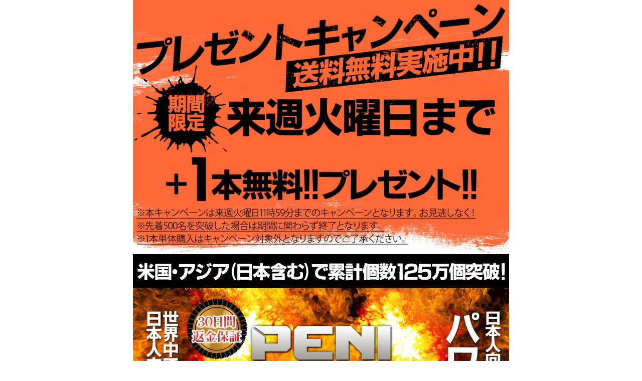

--- FILE ---
content_type: text/html; charset=utf-8
request_url: https://gs-cafe.jp/lp?u=pnb_val_cp
body_size: 35058
content:
<!DOCTYPE html>
<html lang='ja'>
<head>

<!-- Google Tag Manager -->
<script>(function(w,d,s,l,i){w[l]=w[l]||[];w[l].push({'gtm.start':
new Date().getTime(),event:'gtm.js'});var f=d.getElementsByTagName(s)[0],
j=d.createElement(s),dl=l!='dataLayer'?'&l='+l:'';j.async=true;j.src=
'https://www.googletagmanager.com/gtm.js?id='+i+dl;f.parentNode.insertBefore(j,f);
})(window,document,'script','dataLayer','GTM-N7FF4M2');</script>
<!-- End Google Tag Manager --><script async src="https://s.yimg.jp/images/listing/tool/cv/ytag.js"></script>
<script>
window.yjDataLayer = window.yjDataLayer || [];
function ytag() { yjDataLayer.push(arguments); }
ytag({"type":"ycl_cookie"});
</script>



<title>ペニブースト
</title>
<meta content='Default Description' name='description'>
<meta content='Default Keywords' name='keywords'>
<meta charset="UTF-8">
<script type="text/javascript">window.NREUM||(NREUM={});NREUM.info={"beacon":"bam.nr-data.net","errorBeacon":"bam.nr-data.net","licenseKey":"NRJS-d1ea94b42469c930b73","applicationID":"524523022","transactionName":"IAtWQEBbXlhTRB0DUDwCV0ZRUR1YRhldFFcGFksbV1BbQA==","queueTime":0,"applicationTime":539,"agent":""}</script>
<script type="text/javascript">(window.NREUM||(NREUM={})).init={privacy:{cookies_enabled:true},ajax:{deny_list:["bam.nr-data.net"]},feature_flags:["soft_nav"],distributed_tracing:{enabled:true}};(window.NREUM||(NREUM={})).loader_config={agentID:"601492188",accountID:"3016933",trustKey:"3016933",xpid:"VwYGV19QCxAFVlVXBQIHVFY=",licenseKey:"NRJS-d1ea94b42469c930b73",applicationID:"524523022",browserID:"601492188"};;/*! For license information please see nr-loader-full-1.306.0.min.js.LICENSE.txt */
(()=>{var e,t,r={384:(e,t,r)=>{"use strict";r.d(t,{NT:()=>a,US:()=>u,Zm:()=>o,bQ:()=>d,dV:()=>c,pV:()=>l});var n=r(6154),i=r(1863),s=r(1910);const a={beacon:"bam.nr-data.net",errorBeacon:"bam.nr-data.net"};function o(){return n.gm.NREUM||(n.gm.NREUM={}),void 0===n.gm.newrelic&&(n.gm.newrelic=n.gm.NREUM),n.gm.NREUM}function c(){let e=o();return e.o||(e.o={ST:n.gm.setTimeout,SI:n.gm.setImmediate||n.gm.setInterval,CT:n.gm.clearTimeout,XHR:n.gm.XMLHttpRequest,REQ:n.gm.Request,EV:n.gm.Event,PR:n.gm.Promise,MO:n.gm.MutationObserver,FETCH:n.gm.fetch,WS:n.gm.WebSocket},(0,s.i)(...Object.values(e.o))),e}function d(e,t){let r=o();r.initializedAgents??={},t.initializedAt={ms:(0,i.t)(),date:new Date},r.initializedAgents[e]=t}function u(e,t){o()[e]=t}function l(){return function(){let e=o();const t=e.info||{};e.info={beacon:a.beacon,errorBeacon:a.errorBeacon,...t}}(),function(){let e=o();const t=e.init||{};e.init={...t}}(),c(),function(){let e=o();const t=e.loader_config||{};e.loader_config={...t}}(),o()}},782:(e,t,r)=>{"use strict";r.d(t,{T:()=>n});const n=r(860).K7.pageViewTiming},860:(e,t,r)=>{"use strict";r.d(t,{$J:()=>u,K7:()=>c,P3:()=>d,XX:()=>i,Yy:()=>o,df:()=>s,qY:()=>n,v4:()=>a});const n="events",i="jserrors",s="browser/blobs",a="rum",o="browser/logs",c={ajax:"ajax",genericEvents:"generic_events",jserrors:i,logging:"logging",metrics:"metrics",pageAction:"page_action",pageViewEvent:"page_view_event",pageViewTiming:"page_view_timing",sessionReplay:"session_replay",sessionTrace:"session_trace",softNav:"soft_navigations",spa:"spa"},d={[c.pageViewEvent]:1,[c.pageViewTiming]:2,[c.metrics]:3,[c.jserrors]:4,[c.spa]:5,[c.ajax]:6,[c.sessionTrace]:7,[c.softNav]:8,[c.sessionReplay]:9,[c.logging]:10,[c.genericEvents]:11},u={[c.pageViewEvent]:a,[c.pageViewTiming]:n,[c.ajax]:n,[c.spa]:n,[c.softNav]:n,[c.metrics]:i,[c.jserrors]:i,[c.sessionTrace]:s,[c.sessionReplay]:s,[c.logging]:o,[c.genericEvents]:"ins"}},944:(e,t,r)=>{"use strict";r.d(t,{R:()=>i});var n=r(3241);function i(e,t){"function"==typeof console.debug&&(console.debug("New Relic Warning: https://github.com/newrelic/newrelic-browser-agent/blob/main/docs/warning-codes.md#".concat(e),t),(0,n.W)({agentIdentifier:null,drained:null,type:"data",name:"warn",feature:"warn",data:{code:e,secondary:t}}))}},993:(e,t,r)=>{"use strict";r.d(t,{A$:()=>s,ET:()=>a,TZ:()=>o,p_:()=>i});var n=r(860);const i={ERROR:"ERROR",WARN:"WARN",INFO:"INFO",DEBUG:"DEBUG",TRACE:"TRACE"},s={OFF:0,ERROR:1,WARN:2,INFO:3,DEBUG:4,TRACE:5},a="log",o=n.K7.logging},1687:(e,t,r)=>{"use strict";r.d(t,{Ak:()=>d,Ze:()=>h,x3:()=>u});var n=r(3241),i=r(7836),s=r(3606),a=r(860),o=r(2646);const c={};function d(e,t){const r={staged:!1,priority:a.P3[t]||0};l(e),c[e].get(t)||c[e].set(t,r)}function u(e,t){e&&c[e]&&(c[e].get(t)&&c[e].delete(t),p(e,t,!1),c[e].size&&f(e))}function l(e){if(!e)throw new Error("agentIdentifier required");c[e]||(c[e]=new Map)}function h(e="",t="feature",r=!1){if(l(e),!e||!c[e].get(t)||r)return p(e,t);c[e].get(t).staged=!0,f(e)}function f(e){const t=Array.from(c[e]);t.every(([e,t])=>t.staged)&&(t.sort((e,t)=>e[1].priority-t[1].priority),t.forEach(([t])=>{c[e].delete(t),p(e,t)}))}function p(e,t,r=!0){const a=e?i.ee.get(e):i.ee,c=s.i.handlers;if(!a.aborted&&a.backlog&&c){if((0,n.W)({agentIdentifier:e,type:"lifecycle",name:"drain",feature:t}),r){const e=a.backlog[t],r=c[t];if(r){for(let t=0;e&&t<e.length;++t)g(e[t],r);Object.entries(r).forEach(([e,t])=>{Object.values(t||{}).forEach(t=>{t[0]?.on&&t[0]?.context()instanceof o.y&&t[0].on(e,t[1])})})}}a.isolatedBacklog||delete c[t],a.backlog[t]=null,a.emit("drain-"+t,[])}}function g(e,t){var r=e[1];Object.values(t[r]||{}).forEach(t=>{var r=e[0];if(t[0]===r){var n=t[1],i=e[3],s=e[2];n.apply(i,s)}})}},1741:(e,t,r)=>{"use strict";r.d(t,{W:()=>s});var n=r(944),i=r(4261);class s{#e(e,...t){if(this[e]!==s.prototype[e])return this[e](...t);(0,n.R)(35,e)}addPageAction(e,t){return this.#e(i.hG,e,t)}register(e){return this.#e(i.eY,e)}recordCustomEvent(e,t){return this.#e(i.fF,e,t)}setPageViewName(e,t){return this.#e(i.Fw,e,t)}setCustomAttribute(e,t,r){return this.#e(i.cD,e,t,r)}noticeError(e,t){return this.#e(i.o5,e,t)}setUserId(e){return this.#e(i.Dl,e)}setApplicationVersion(e){return this.#e(i.nb,e)}setErrorHandler(e){return this.#e(i.bt,e)}addRelease(e,t){return this.#e(i.k6,e,t)}log(e,t){return this.#e(i.$9,e,t)}start(){return this.#e(i.d3)}finished(e){return this.#e(i.BL,e)}recordReplay(){return this.#e(i.CH)}pauseReplay(){return this.#e(i.Tb)}addToTrace(e){return this.#e(i.U2,e)}setCurrentRouteName(e){return this.#e(i.PA,e)}interaction(e){return this.#e(i.dT,e)}wrapLogger(e,t,r){return this.#e(i.Wb,e,t,r)}measure(e,t){return this.#e(i.V1,e,t)}consent(e){return this.#e(i.Pv,e)}}},1863:(e,t,r)=>{"use strict";function n(){return Math.floor(performance.now())}r.d(t,{t:()=>n})},1910:(e,t,r)=>{"use strict";r.d(t,{i:()=>s});var n=r(944);const i=new Map;function s(...e){return e.every(e=>{if(i.has(e))return i.get(e);const t="function"==typeof e?e.toString():"",r=t.includes("[native code]"),s=t.includes("nrWrapper");return r||s||(0,n.R)(64,e?.name||t),i.set(e,r),r})}},2555:(e,t,r)=>{"use strict";r.d(t,{D:()=>o,f:()=>a});var n=r(384),i=r(8122);const s={beacon:n.NT.beacon,errorBeacon:n.NT.errorBeacon,licenseKey:void 0,applicationID:void 0,sa:void 0,queueTime:void 0,applicationTime:void 0,ttGuid:void 0,user:void 0,account:void 0,product:void 0,extra:void 0,jsAttributes:{},userAttributes:void 0,atts:void 0,transactionName:void 0,tNamePlain:void 0};function a(e){try{return!!e.licenseKey&&!!e.errorBeacon&&!!e.applicationID}catch(e){return!1}}const o=e=>(0,i.a)(e,s)},2614:(e,t,r)=>{"use strict";r.d(t,{BB:()=>a,H3:()=>n,g:()=>d,iL:()=>c,tS:()=>o,uh:()=>i,wk:()=>s});const n="NRBA",i="SESSION",s=144e5,a=18e5,o={STARTED:"session-started",PAUSE:"session-pause",RESET:"session-reset",RESUME:"session-resume",UPDATE:"session-update"},c={SAME_TAB:"same-tab",CROSS_TAB:"cross-tab"},d={OFF:0,FULL:1,ERROR:2}},2646:(e,t,r)=>{"use strict";r.d(t,{y:()=>n});class n{constructor(e){this.contextId=e}}},2843:(e,t,r)=>{"use strict";r.d(t,{G:()=>s,u:()=>i});var n=r(3878);function i(e,t=!1,r,i){(0,n.DD)("visibilitychange",function(){if(t)return void("hidden"===document.visibilityState&&e());e(document.visibilityState)},r,i)}function s(e,t,r){(0,n.sp)("pagehide",e,t,r)}},3241:(e,t,r)=>{"use strict";r.d(t,{W:()=>s});var n=r(6154);const i="newrelic";function s(e={}){try{n.gm.dispatchEvent(new CustomEvent(i,{detail:e}))}catch(e){}}},3304:(e,t,r)=>{"use strict";r.d(t,{A:()=>s});var n=r(7836);const i=()=>{const e=new WeakSet;return(t,r)=>{if("object"==typeof r&&null!==r){if(e.has(r))return;e.add(r)}return r}};function s(e){try{return JSON.stringify(e,i())??""}catch(e){try{n.ee.emit("internal-error",[e])}catch(e){}return""}}},3333:(e,t,r)=>{"use strict";r.d(t,{$v:()=>u,TZ:()=>n,Xh:()=>c,Zp:()=>i,kd:()=>d,mq:()=>o,nf:()=>a,qN:()=>s});const n=r(860).K7.genericEvents,i=["auxclick","click","copy","keydown","paste","scrollend"],s=["focus","blur"],a=4,o=1e3,c=2e3,d=["PageAction","UserAction","BrowserPerformance"],u={RESOURCES:"experimental.resources",REGISTER:"register"}},3434:(e,t,r)=>{"use strict";r.d(t,{Jt:()=>s,YM:()=>d});var n=r(7836),i=r(5607);const s="nr@original:".concat(i.W),a=50;var o=Object.prototype.hasOwnProperty,c=!1;function d(e,t){return e||(e=n.ee),r.inPlace=function(e,t,n,i,s){n||(n="");const a="-"===n.charAt(0);for(let o=0;o<t.length;o++){const c=t[o],d=e[c];l(d)||(e[c]=r(d,a?c+n:n,i,c,s))}},r.flag=s,r;function r(t,r,n,c,d){return l(t)?t:(r||(r=""),nrWrapper[s]=t,function(e,t,r){if(Object.defineProperty&&Object.keys)try{return Object.keys(e).forEach(function(r){Object.defineProperty(t,r,{get:function(){return e[r]},set:function(t){return e[r]=t,t}})}),t}catch(e){u([e],r)}for(var n in e)o.call(e,n)&&(t[n]=e[n])}(t,nrWrapper,e),nrWrapper);function nrWrapper(){var s,o,l,h;let f;try{o=this,s=[...arguments],l="function"==typeof n?n(s,o):n||{}}catch(t){u([t,"",[s,o,c],l],e)}i(r+"start",[s,o,c],l,d);const p=performance.now();let g;try{return h=t.apply(o,s),g=performance.now(),h}catch(e){throw g=performance.now(),i(r+"err",[s,o,e],l,d),f=e,f}finally{const e=g-p,t={start:p,end:g,duration:e,isLongTask:e>=a,methodName:c,thrownError:f};t.isLongTask&&i("long-task",[t,o],l,d),i(r+"end",[s,o,h],l,d)}}}function i(r,n,i,s){if(!c||t){var a=c;c=!0;try{e.emit(r,n,i,t,s)}catch(t){u([t,r,n,i],e)}c=a}}}function u(e,t){t||(t=n.ee);try{t.emit("internal-error",e)}catch(e){}}function l(e){return!(e&&"function"==typeof e&&e.apply&&!e[s])}},3606:(e,t,r)=>{"use strict";r.d(t,{i:()=>s});var n=r(9908);s.on=a;var i=s.handlers={};function s(e,t,r,s){a(s||n.d,i,e,t,r)}function a(e,t,r,i,s){s||(s="feature"),e||(e=n.d);var a=t[s]=t[s]||{};(a[r]=a[r]||[]).push([e,i])}},3738:(e,t,r)=>{"use strict";r.d(t,{He:()=>i,Kp:()=>o,Lc:()=>d,Rz:()=>u,TZ:()=>n,bD:()=>s,d3:()=>a,jx:()=>l,sl:()=>h,uP:()=>c});const n=r(860).K7.sessionTrace,i="bstResource",s="resource",a="-start",o="-end",c="fn"+a,d="fn"+o,u="pushState",l=1e3,h=3e4},3785:(e,t,r)=>{"use strict";r.d(t,{R:()=>c,b:()=>d});var n=r(9908),i=r(1863),s=r(860),a=r(3969),o=r(993);function c(e,t,r={},c=o.p_.INFO,d=!0,u,l=(0,i.t)()){(0,n.p)(a.xV,["API/logging/".concat(c.toLowerCase(),"/called")],void 0,s.K7.metrics,e),(0,n.p)(o.ET,[l,t,r,c,d,u],void 0,s.K7.logging,e)}function d(e){return"string"==typeof e&&Object.values(o.p_).some(t=>t===e.toUpperCase().trim())}},3878:(e,t,r)=>{"use strict";function n(e,t){return{capture:e,passive:!1,signal:t}}function i(e,t,r=!1,i){window.addEventListener(e,t,n(r,i))}function s(e,t,r=!1,i){document.addEventListener(e,t,n(r,i))}r.d(t,{DD:()=>s,jT:()=>n,sp:()=>i})},3969:(e,t,r)=>{"use strict";r.d(t,{TZ:()=>n,XG:()=>o,rs:()=>i,xV:()=>a,z_:()=>s});const n=r(860).K7.metrics,i="sm",s="cm",a="storeSupportabilityMetrics",o="storeEventMetrics"},4234:(e,t,r)=>{"use strict";r.d(t,{W:()=>s});var n=r(7836),i=r(1687);class s{constructor(e,t){this.agentIdentifier=e,this.ee=n.ee.get(e),this.featureName=t,this.blocked=!1}deregisterDrain(){(0,i.x3)(this.agentIdentifier,this.featureName)}}},4261:(e,t,r)=>{"use strict";r.d(t,{$9:()=>d,BL:()=>o,CH:()=>f,Dl:()=>w,Fw:()=>y,PA:()=>m,Pl:()=>n,Pv:()=>E,Tb:()=>l,U2:()=>s,V1:()=>T,Wb:()=>x,bt:()=>b,cD:()=>v,d3:()=>R,dT:()=>c,eY:()=>p,fF:()=>h,hG:()=>i,k6:()=>a,nb:()=>g,o5:()=>u});const n="api-",i="addPageAction",s="addToTrace",a="addRelease",o="finished",c="interaction",d="log",u="noticeError",l="pauseReplay",h="recordCustomEvent",f="recordReplay",p="register",g="setApplicationVersion",m="setCurrentRouteName",v="setCustomAttribute",b="setErrorHandler",y="setPageViewName",w="setUserId",R="start",x="wrapLogger",T="measure",E="consent"},4387:(e,t,r)=>{"use strict";function n(e={}){return!(!e.id||!e.name)}function i(e){return"string"==typeof e&&e.trim().length<501||"number"==typeof e}function s(e,t){if(2!==t?.harvestEndpointVersion)return{};const r=t.agentRef.runtime.appMetadata.agents[0].entityGuid;return n(e)?{"source.id":e.id,"source.name":e.name,"source.type":e.type,"parent.id":e.parent?.id||r}:{"entity.guid":r,appId:t.agentRef.info.applicationID}}r.d(t,{Ux:()=>s,c7:()=>n,yo:()=>i})},5205:(e,t,r)=>{"use strict";r.d(t,{j:()=>A});var n=r(384),i=r(1741);var s=r(2555),a=r(3333);const o=e=>{if(!e||"string"!=typeof e)return!1;try{document.createDocumentFragment().querySelector(e)}catch{return!1}return!0};var c=r(2614),d=r(944),u=r(8122);const l="[data-nr-mask]",h=e=>(0,u.a)(e,(()=>{const e={feature_flags:[],experimental:{allow_registered_children:!1,resources:!1},mask_selector:"*",block_selector:"[data-nr-block]",mask_input_options:{color:!1,date:!1,"datetime-local":!1,email:!1,month:!1,number:!1,range:!1,search:!1,tel:!1,text:!1,time:!1,url:!1,week:!1,textarea:!1,select:!1,password:!0}};return{ajax:{deny_list:void 0,block_internal:!0,enabled:!0,autoStart:!0},api:{get allow_registered_children(){return e.feature_flags.includes(a.$v.REGISTER)||e.experimental.allow_registered_children},set allow_registered_children(t){e.experimental.allow_registered_children=t},duplicate_registered_data:!1},browser_consent_mode:{enabled:!1},distributed_tracing:{enabled:void 0,exclude_newrelic_header:void 0,cors_use_newrelic_header:void 0,cors_use_tracecontext_headers:void 0,allowed_origins:void 0},get feature_flags(){return e.feature_flags},set feature_flags(t){e.feature_flags=t},generic_events:{enabled:!0,autoStart:!0},harvest:{interval:30},jserrors:{enabled:!0,autoStart:!0},logging:{enabled:!0,autoStart:!0},metrics:{enabled:!0,autoStart:!0},obfuscate:void 0,page_action:{enabled:!0},page_view_event:{enabled:!0,autoStart:!0},page_view_timing:{enabled:!0,autoStart:!0},performance:{capture_marks:!1,capture_measures:!1,capture_detail:!0,resources:{get enabled(){return e.feature_flags.includes(a.$v.RESOURCES)||e.experimental.resources},set enabled(t){e.experimental.resources=t},asset_types:[],first_party_domains:[],ignore_newrelic:!0}},privacy:{cookies_enabled:!0},proxy:{assets:void 0,beacon:void 0},session:{expiresMs:c.wk,inactiveMs:c.BB},session_replay:{autoStart:!0,enabled:!1,preload:!1,sampling_rate:10,error_sampling_rate:100,collect_fonts:!1,inline_images:!1,fix_stylesheets:!0,mask_all_inputs:!0,get mask_text_selector(){return e.mask_selector},set mask_text_selector(t){o(t)?e.mask_selector="".concat(t,",").concat(l):""===t||null===t?e.mask_selector=l:(0,d.R)(5,t)},get block_class(){return"nr-block"},get ignore_class(){return"nr-ignore"},get mask_text_class(){return"nr-mask"},get block_selector(){return e.block_selector},set block_selector(t){o(t)?e.block_selector+=",".concat(t):""!==t&&(0,d.R)(6,t)},get mask_input_options(){return e.mask_input_options},set mask_input_options(t){t&&"object"==typeof t?e.mask_input_options={...t,password:!0}:(0,d.R)(7,t)}},session_trace:{enabled:!0,autoStart:!0},soft_navigations:{enabled:!0,autoStart:!0},spa:{enabled:!0,autoStart:!0},ssl:void 0,user_actions:{enabled:!0,elementAttributes:["id","className","tagName","type"]}}})());var f=r(6154),p=r(9324);let g=0;const m={buildEnv:p.F3,distMethod:p.Xs,version:p.xv,originTime:f.WN},v={consented:!1},b={appMetadata:{},get consented(){return this.session?.state?.consent||v.consented},set consented(e){v.consented=e},customTransaction:void 0,denyList:void 0,disabled:!1,harvester:void 0,isolatedBacklog:!1,isRecording:!1,loaderType:void 0,maxBytes:3e4,obfuscator:void 0,onerror:void 0,ptid:void 0,releaseIds:{},session:void 0,timeKeeper:void 0,registeredEntities:[],jsAttributesMetadata:{bytes:0},get harvestCount(){return++g}},y=e=>{const t=(0,u.a)(e,b),r=Object.keys(m).reduce((e,t)=>(e[t]={value:m[t],writable:!1,configurable:!0,enumerable:!0},e),{});return Object.defineProperties(t,r)};var w=r(5701);const R=e=>{const t=e.startsWith("http");e+="/",r.p=t?e:"https://"+e};var x=r(7836),T=r(3241);const E={accountID:void 0,trustKey:void 0,agentID:void 0,licenseKey:void 0,applicationID:void 0,xpid:void 0},S=e=>(0,u.a)(e,E),_=new Set;function A(e,t={},r,a){let{init:o,info:c,loader_config:d,runtime:u={},exposed:l=!0}=t;if(!c){const e=(0,n.pV)();o=e.init,c=e.info,d=e.loader_config}e.init=h(o||{}),e.loader_config=S(d||{}),c.jsAttributes??={},f.bv&&(c.jsAttributes.isWorker=!0),e.info=(0,s.D)(c);const p=e.init,g=[c.beacon,c.errorBeacon];_.has(e.agentIdentifier)||(p.proxy.assets&&(R(p.proxy.assets),g.push(p.proxy.assets)),p.proxy.beacon&&g.push(p.proxy.beacon),e.beacons=[...g],function(e){const t=(0,n.pV)();Object.getOwnPropertyNames(i.W.prototype).forEach(r=>{const n=i.W.prototype[r];if("function"!=typeof n||"constructor"===n)return;let s=t[r];e[r]&&!1!==e.exposed&&"micro-agent"!==e.runtime?.loaderType&&(t[r]=(...t)=>{const n=e[r](...t);return s?s(...t):n})})}(e),(0,n.US)("activatedFeatures",w.B),e.runSoftNavOverSpa&&=!0===p.soft_navigations.enabled&&p.feature_flags.includes("soft_nav")),u.denyList=[...p.ajax.deny_list||[],...p.ajax.block_internal?g:[]],u.ptid=e.agentIdentifier,u.loaderType=r,e.runtime=y(u),_.has(e.agentIdentifier)||(e.ee=x.ee.get(e.agentIdentifier),e.exposed=l,(0,T.W)({agentIdentifier:e.agentIdentifier,drained:!!w.B?.[e.agentIdentifier],type:"lifecycle",name:"initialize",feature:void 0,data:e.config})),_.add(e.agentIdentifier)}},5270:(e,t,r)=>{"use strict";r.d(t,{Aw:()=>a,SR:()=>s,rF:()=>o});var n=r(384),i=r(7767);function s(e){return!!(0,n.dV)().o.MO&&(0,i.V)(e)&&!0===e?.session_trace.enabled}function a(e){return!0===e?.session_replay.preload&&s(e)}function o(e,t){try{if("string"==typeof t?.type){if("password"===t.type.toLowerCase())return"*".repeat(e?.length||0);if(void 0!==t?.dataset?.nrUnmask||t?.classList?.contains("nr-unmask"))return e}}catch(e){}return"string"==typeof e?e.replace(/[\S]/g,"*"):"*".repeat(e?.length||0)}},5289:(e,t,r)=>{"use strict";r.d(t,{GG:()=>a,Qr:()=>c,sB:()=>o});var n=r(3878),i=r(6389);function s(){return"undefined"==typeof document||"complete"===document.readyState}function a(e,t){if(s())return e();const r=(0,i.J)(e),a=setInterval(()=>{s()&&(clearInterval(a),r())},500);(0,n.sp)("load",r,t)}function o(e){if(s())return e();(0,n.DD)("DOMContentLoaded",e)}function c(e){if(s())return e();(0,n.sp)("popstate",e)}},5607:(e,t,r)=>{"use strict";r.d(t,{W:()=>n});const n=(0,r(9566).bz)()},5701:(e,t,r)=>{"use strict";r.d(t,{B:()=>s,t:()=>a});var n=r(3241);const i=new Set,s={};function a(e,t){const r=t.agentIdentifier;s[r]??={},e&&"object"==typeof e&&(i.has(r)||(t.ee.emit("rumresp",[e]),s[r]=e,i.add(r),(0,n.W)({agentIdentifier:r,loaded:!0,drained:!0,type:"lifecycle",name:"load",feature:void 0,data:e})))}},6154:(e,t,r)=>{"use strict";r.d(t,{OF:()=>d,RI:()=>i,WN:()=>h,bv:()=>s,eN:()=>f,gm:()=>a,lR:()=>l,m:()=>c,mw:()=>o,sb:()=>u});var n=r(1863);const i="undefined"!=typeof window&&!!window.document,s="undefined"!=typeof WorkerGlobalScope&&("undefined"!=typeof self&&self instanceof WorkerGlobalScope&&self.navigator instanceof WorkerNavigator||"undefined"!=typeof globalThis&&globalThis instanceof WorkerGlobalScope&&globalThis.navigator instanceof WorkerNavigator),a=i?window:"undefined"!=typeof WorkerGlobalScope&&("undefined"!=typeof self&&self instanceof WorkerGlobalScope&&self||"undefined"!=typeof globalThis&&globalThis instanceof WorkerGlobalScope&&globalThis),o=Boolean("hidden"===a?.document?.visibilityState),c=""+a?.location,d=/iPad|iPhone|iPod/.test(a.navigator?.userAgent),u=d&&"undefined"==typeof SharedWorker,l=(()=>{const e=a.navigator?.userAgent?.match(/Firefox[/\s](\d+\.\d+)/);return Array.isArray(e)&&e.length>=2?+e[1]:0})(),h=Date.now()-(0,n.t)(),f=()=>"undefined"!=typeof PerformanceNavigationTiming&&a?.performance?.getEntriesByType("navigation")?.[0]?.responseStart},6344:(e,t,r)=>{"use strict";r.d(t,{BB:()=>u,Qb:()=>l,TZ:()=>i,Ug:()=>a,Vh:()=>s,_s:()=>o,bc:()=>d,yP:()=>c});var n=r(2614);const i=r(860).K7.sessionReplay,s="errorDuringReplay",a=.12,o={DomContentLoaded:0,Load:1,FullSnapshot:2,IncrementalSnapshot:3,Meta:4,Custom:5},c={[n.g.ERROR]:15e3,[n.g.FULL]:3e5,[n.g.OFF]:0},d={RESET:{message:"Session was reset",sm:"Reset"},IMPORT:{message:"Recorder failed to import",sm:"Import"},TOO_MANY:{message:"429: Too Many Requests",sm:"Too-Many"},TOO_BIG:{message:"Payload was too large",sm:"Too-Big"},CROSS_TAB:{message:"Session Entity was set to OFF on another tab",sm:"Cross-Tab"},ENTITLEMENTS:{message:"Session Replay is not allowed and will not be started",sm:"Entitlement"}},u=5e3,l={API:"api",RESUME:"resume",SWITCH_TO_FULL:"switchToFull",INITIALIZE:"initialize",PRELOAD:"preload"}},6389:(e,t,r)=>{"use strict";function n(e,t=500,r={}){const n=r?.leading||!1;let i;return(...r)=>{n&&void 0===i&&(e.apply(this,r),i=setTimeout(()=>{i=clearTimeout(i)},t)),n||(clearTimeout(i),i=setTimeout(()=>{e.apply(this,r)},t))}}function i(e){let t=!1;return(...r)=>{t||(t=!0,e.apply(this,r))}}r.d(t,{J:()=>i,s:()=>n})},6630:(e,t,r)=>{"use strict";r.d(t,{T:()=>n});const n=r(860).K7.pageViewEvent},6774:(e,t,r)=>{"use strict";r.d(t,{T:()=>n});const n=r(860).K7.jserrors},7295:(e,t,r)=>{"use strict";r.d(t,{Xv:()=>a,gX:()=>i,iW:()=>s});var n=[];function i(e){if(!e||s(e))return!1;if(0===n.length)return!0;for(var t=0;t<n.length;t++){var r=n[t];if("*"===r.hostname)return!1;if(o(r.hostname,e.hostname)&&c(r.pathname,e.pathname))return!1}return!0}function s(e){return void 0===e.hostname}function a(e){if(n=[],e&&e.length)for(var t=0;t<e.length;t++){let r=e[t];if(!r)continue;0===r.indexOf("http://")?r=r.substring(7):0===r.indexOf("https://")&&(r=r.substring(8));const i=r.indexOf("/");let s,a;i>0?(s=r.substring(0,i),a=r.substring(i)):(s=r,a="");let[o]=s.split(":");n.push({hostname:o,pathname:a})}}function o(e,t){return!(e.length>t.length)&&t.indexOf(e)===t.length-e.length}function c(e,t){return 0===e.indexOf("/")&&(e=e.substring(1)),0===t.indexOf("/")&&(t=t.substring(1)),""===e||e===t}},7485:(e,t,r)=>{"use strict";r.d(t,{D:()=>i});var n=r(6154);function i(e){if(0===(e||"").indexOf("data:"))return{protocol:"data"};try{const t=new URL(e,location.href),r={port:t.port,hostname:t.hostname,pathname:t.pathname,search:t.search,protocol:t.protocol.slice(0,t.protocol.indexOf(":")),sameOrigin:t.protocol===n.gm?.location?.protocol&&t.host===n.gm?.location?.host};return r.port&&""!==r.port||("http:"===t.protocol&&(r.port="80"),"https:"===t.protocol&&(r.port="443")),r.pathname&&""!==r.pathname?r.pathname.startsWith("/")||(r.pathname="/".concat(r.pathname)):r.pathname="/",r}catch(e){return{}}}},7699:(e,t,r)=>{"use strict";r.d(t,{It:()=>s,KC:()=>o,No:()=>i,qh:()=>a});var n=r(860);const i=16e3,s=1e6,a="SESSION_ERROR",o={[n.K7.logging]:!0,[n.K7.genericEvents]:!1,[n.K7.jserrors]:!1,[n.K7.ajax]:!1}},7767:(e,t,r)=>{"use strict";r.d(t,{V:()=>i});var n=r(6154);const i=e=>n.RI&&!0===e?.privacy.cookies_enabled},7836:(e,t,r)=>{"use strict";r.d(t,{P:()=>o,ee:()=>c});var n=r(384),i=r(8990),s=r(2646),a=r(5607);const o="nr@context:".concat(a.W),c=function e(t,r){var n={},a={},u={},l=!1;try{l=16===r.length&&d.initializedAgents?.[r]?.runtime.isolatedBacklog}catch(e){}var h={on:p,addEventListener:p,removeEventListener:function(e,t){var r=n[e];if(!r)return;for(var i=0;i<r.length;i++)r[i]===t&&r.splice(i,1)},emit:function(e,r,n,i,s){!1!==s&&(s=!0);if(c.aborted&&!i)return;t&&s&&t.emit(e,r,n);var o=f(n);g(e).forEach(e=>{e.apply(o,r)});var d=v()[a[e]];d&&d.push([h,e,r,o]);return o},get:m,listeners:g,context:f,buffer:function(e,t){const r=v();if(t=t||"feature",h.aborted)return;Object.entries(e||{}).forEach(([e,n])=>{a[n]=t,t in r||(r[t]=[])})},abort:function(){h._aborted=!0,Object.keys(h.backlog).forEach(e=>{delete h.backlog[e]})},isBuffering:function(e){return!!v()[a[e]]},debugId:r,backlog:l?{}:t&&"object"==typeof t.backlog?t.backlog:{},isolatedBacklog:l};return Object.defineProperty(h,"aborted",{get:()=>{let e=h._aborted||!1;return e||(t&&(e=t.aborted),e)}}),h;function f(e){return e&&e instanceof s.y?e:e?(0,i.I)(e,o,()=>new s.y(o)):new s.y(o)}function p(e,t){n[e]=g(e).concat(t)}function g(e){return n[e]||[]}function m(t){return u[t]=u[t]||e(h,t)}function v(){return h.backlog}}(void 0,"globalEE"),d=(0,n.Zm)();d.ee||(d.ee=c)},8122:(e,t,r)=>{"use strict";r.d(t,{a:()=>i});var n=r(944);function i(e,t){try{if(!e||"object"!=typeof e)return(0,n.R)(3);if(!t||"object"!=typeof t)return(0,n.R)(4);const r=Object.create(Object.getPrototypeOf(t),Object.getOwnPropertyDescriptors(t)),s=0===Object.keys(r).length?e:r;for(let a in s)if(void 0!==e[a])try{if(null===e[a]){r[a]=null;continue}Array.isArray(e[a])&&Array.isArray(t[a])?r[a]=Array.from(new Set([...e[a],...t[a]])):"object"==typeof e[a]&&"object"==typeof t[a]?r[a]=i(e[a],t[a]):r[a]=e[a]}catch(e){r[a]||(0,n.R)(1,e)}return r}catch(e){(0,n.R)(2,e)}}},8139:(e,t,r)=>{"use strict";r.d(t,{u:()=>h});var n=r(7836),i=r(3434),s=r(8990),a=r(6154);const o={},c=a.gm.XMLHttpRequest,d="addEventListener",u="removeEventListener",l="nr@wrapped:".concat(n.P);function h(e){var t=function(e){return(e||n.ee).get("events")}(e);if(o[t.debugId]++)return t;o[t.debugId]=1;var r=(0,i.YM)(t,!0);function h(e){r.inPlace(e,[d,u],"-",p)}function p(e,t){return e[1]}return"getPrototypeOf"in Object&&(a.RI&&f(document,h),c&&f(c.prototype,h),f(a.gm,h)),t.on(d+"-start",function(e,t){var n=e[1];if(null!==n&&("function"==typeof n||"object"==typeof n)&&"newrelic"!==e[0]){var i=(0,s.I)(n,l,function(){var e={object:function(){if("function"!=typeof n.handleEvent)return;return n.handleEvent.apply(n,arguments)},function:n}[typeof n];return e?r(e,"fn-",null,e.name||"anonymous"):n});this.wrapped=e[1]=i}}),t.on(u+"-start",function(e){e[1]=this.wrapped||e[1]}),t}function f(e,t,...r){let n=e;for(;"object"==typeof n&&!Object.prototype.hasOwnProperty.call(n,d);)n=Object.getPrototypeOf(n);n&&t(n,...r)}},8374:(e,t,r)=>{r.nc=(()=>{try{return document?.currentScript?.nonce}catch(e){}return""})()},8990:(e,t,r)=>{"use strict";r.d(t,{I:()=>i});var n=Object.prototype.hasOwnProperty;function i(e,t,r){if(n.call(e,t))return e[t];var i=r();if(Object.defineProperty&&Object.keys)try{return Object.defineProperty(e,t,{value:i,writable:!0,enumerable:!1}),i}catch(e){}return e[t]=i,i}},9300:(e,t,r)=>{"use strict";r.d(t,{T:()=>n});const n=r(860).K7.ajax},9324:(e,t,r)=>{"use strict";r.d(t,{AJ:()=>a,F3:()=>i,Xs:()=>s,Yq:()=>o,xv:()=>n});const n="1.306.0",i="PROD",s="CDN",a="@newrelic/rrweb",o="1.0.1"},9566:(e,t,r)=>{"use strict";r.d(t,{LA:()=>o,ZF:()=>c,bz:()=>a,el:()=>d});var n=r(6154);const i="xxxxxxxx-xxxx-4xxx-yxxx-xxxxxxxxxxxx";function s(e,t){return e?15&e[t]:16*Math.random()|0}function a(){const e=n.gm?.crypto||n.gm?.msCrypto;let t,r=0;return e&&e.getRandomValues&&(t=e.getRandomValues(new Uint8Array(30))),i.split("").map(e=>"x"===e?s(t,r++).toString(16):"y"===e?(3&s()|8).toString(16):e).join("")}function o(e){const t=n.gm?.crypto||n.gm?.msCrypto;let r,i=0;t&&t.getRandomValues&&(r=t.getRandomValues(new Uint8Array(e)));const a=[];for(var o=0;o<e;o++)a.push(s(r,i++).toString(16));return a.join("")}function c(){return o(16)}function d(){return o(32)}},9908:(e,t,r)=>{"use strict";r.d(t,{d:()=>n,p:()=>i});var n=r(7836).ee.get("handle");function i(e,t,r,i,s){s?(s.buffer([e],i),s.emit(e,t,r)):(n.buffer([e],i),n.emit(e,t,r))}}},n={};function i(e){var t=n[e];if(void 0!==t)return t.exports;var s=n[e]={exports:{}};return r[e](s,s.exports,i),s.exports}i.m=r,i.d=(e,t)=>{for(var r in t)i.o(t,r)&&!i.o(e,r)&&Object.defineProperty(e,r,{enumerable:!0,get:t[r]})},i.f={},i.e=e=>Promise.all(Object.keys(i.f).reduce((t,r)=>(i.f[r](e,t),t),[])),i.u=e=>({95:"nr-full-compressor",222:"nr-full-recorder",891:"nr-full"}[e]+"-1.306.0.min.js"),i.o=(e,t)=>Object.prototype.hasOwnProperty.call(e,t),e={},t="NRBA-1.306.0.PROD:",i.l=(r,n,s,a)=>{if(e[r])e[r].push(n);else{var o,c;if(void 0!==s)for(var d=document.getElementsByTagName("script"),u=0;u<d.length;u++){var l=d[u];if(l.getAttribute("src")==r||l.getAttribute("data-webpack")==t+s){o=l;break}}if(!o){c=!0;var h={891:"sha512-/qWwMy3p/JNeZV9rxHDveO1SVRPsZc7FtEp+2Lwg2eXDKVTRsSkepoVKGoM6a2PaBKhi7tgk9Syz3GHhV/yEBw==",222:"sha512-TKprBSnI/se97DcqYC50sbV35OK4fdHFoUVFjQ3MxPzZoM9kVYF05SBRTnmHgdFeKzeyKrmNtyMZ/laMgnVIYw==",95:"sha512-Biiz6/+C2nyMTq0pqutBfzkUzT6wYxHWDsq0djpz1lZPBXEE/rPEha8AflYkYG65zieTtpxqEWp7DB+N32u4RA=="};(o=document.createElement("script")).charset="utf-8",i.nc&&o.setAttribute("nonce",i.nc),o.setAttribute("data-webpack",t+s),o.src=r,0!==o.src.indexOf(window.location.origin+"/")&&(o.crossOrigin="anonymous"),h[a]&&(o.integrity=h[a])}e[r]=[n];var f=(t,n)=>{o.onerror=o.onload=null,clearTimeout(p);var i=e[r];if(delete e[r],o.parentNode&&o.parentNode.removeChild(o),i&&i.forEach(e=>e(n)),t)return t(n)},p=setTimeout(f.bind(null,void 0,{type:"timeout",target:o}),12e4);o.onerror=f.bind(null,o.onerror),o.onload=f.bind(null,o.onload),c&&document.head.appendChild(o)}},i.r=e=>{"undefined"!=typeof Symbol&&Symbol.toStringTag&&Object.defineProperty(e,Symbol.toStringTag,{value:"Module"}),Object.defineProperty(e,"__esModule",{value:!0})},i.p="https://js-agent.newrelic.com/",(()=>{var e={85:0,959:0};i.f.j=(t,r)=>{var n=i.o(e,t)?e[t]:void 0;if(0!==n)if(n)r.push(n[2]);else{var s=new Promise((r,i)=>n=e[t]=[r,i]);r.push(n[2]=s);var a=i.p+i.u(t),o=new Error;i.l(a,r=>{if(i.o(e,t)&&(0!==(n=e[t])&&(e[t]=void 0),n)){var s=r&&("load"===r.type?"missing":r.type),a=r&&r.target&&r.target.src;o.message="Loading chunk "+t+" failed: ("+s+": "+a+")",o.name="ChunkLoadError",o.type=s,o.request=a,n[1](o)}},"chunk-"+t,t)}};var t=(t,r)=>{var n,s,[a,o,c]=r,d=0;if(a.some(t=>0!==e[t])){for(n in o)i.o(o,n)&&(i.m[n]=o[n]);if(c)c(i)}for(t&&t(r);d<a.length;d++)s=a[d],i.o(e,s)&&e[s]&&e[s][0](),e[s]=0},r=self["webpackChunk:NRBA-1.306.0.PROD"]=self["webpackChunk:NRBA-1.306.0.PROD"]||[];r.forEach(t.bind(null,0)),r.push=t.bind(null,r.push.bind(r))})(),(()=>{"use strict";i(8374);var e=i(9566),t=i(1741);class r extends t.W{agentIdentifier=(0,e.LA)(16)}var n=i(860);const s=Object.values(n.K7);var a=i(5205);var o=i(9908),c=i(1863),d=i(4261),u=i(3241),l=i(944),h=i(5701),f=i(3969);function p(e,t,i,s){const a=s||i;!a||a[e]&&a[e]!==r.prototype[e]||(a[e]=function(){(0,o.p)(f.xV,["API/"+e+"/called"],void 0,n.K7.metrics,i.ee),(0,u.W)({agentIdentifier:i.agentIdentifier,drained:!!h.B?.[i.agentIdentifier],type:"data",name:"api",feature:d.Pl+e,data:{}});try{return t.apply(this,arguments)}catch(e){(0,l.R)(23,e)}})}function g(e,t,r,n,i){const s=e.info;null===r?delete s.jsAttributes[t]:s.jsAttributes[t]=r,(i||null===r)&&(0,o.p)(d.Pl+n,[(0,c.t)(),t,r],void 0,"session",e.ee)}var m=i(1687),v=i(4234),b=i(5289),y=i(6154),w=i(5270),R=i(7767),x=i(6389),T=i(7699);class E extends v.W{constructor(e,t){super(e.agentIdentifier,t),this.agentRef=e,this.abortHandler=void 0,this.featAggregate=void 0,this.loadedSuccessfully=void 0,this.onAggregateImported=new Promise(e=>{this.loadedSuccessfully=e}),this.deferred=Promise.resolve(),!1===e.init[this.featureName].autoStart?this.deferred=new Promise((t,r)=>{this.ee.on("manual-start-all",(0,x.J)(()=>{(0,m.Ak)(e.agentIdentifier,this.featureName),t()}))}):(0,m.Ak)(e.agentIdentifier,t)}importAggregator(e,t,r={}){if(this.featAggregate)return;const n=async()=>{let n;await this.deferred;try{if((0,R.V)(e.init)){const{setupAgentSession:t}=await i.e(891).then(i.bind(i,8766));n=t(e)}}catch(e){(0,l.R)(20,e),this.ee.emit("internal-error",[e]),(0,o.p)(T.qh,[e],void 0,this.featureName,this.ee)}try{if(!this.#t(this.featureName,n,e.init))return(0,m.Ze)(this.agentIdentifier,this.featureName),void this.loadedSuccessfully(!1);const{Aggregate:i}=await t();this.featAggregate=new i(e,r),e.runtime.harvester.initializedAggregates.push(this.featAggregate),this.loadedSuccessfully(!0)}catch(e){(0,l.R)(34,e),this.abortHandler?.(),(0,m.Ze)(this.agentIdentifier,this.featureName,!0),this.loadedSuccessfully(!1),this.ee&&this.ee.abort()}};y.RI?(0,b.GG)(()=>n(),!0):n()}#t(e,t,r){if(this.blocked)return!1;switch(e){case n.K7.sessionReplay:return(0,w.SR)(r)&&!!t;case n.K7.sessionTrace:return!!t;default:return!0}}}var S=i(6630),_=i(2614);class A extends E{static featureName=S.T;constructor(e){var t;super(e,S.T),this.setupInspectionEvents(e.agentIdentifier),t=e,p(d.Fw,function(e,r){"string"==typeof e&&("/"!==e.charAt(0)&&(e="/"+e),t.runtime.customTransaction=(r||"http://custom.transaction")+e,(0,o.p)(d.Pl+d.Fw,[(0,c.t)()],void 0,void 0,t.ee))},t),this.importAggregator(e,()=>i.e(891).then(i.bind(i,3718)))}setupInspectionEvents(e){const t=(t,r)=>{t&&(0,u.W)({agentIdentifier:e,timeStamp:t.timeStamp,loaded:"complete"===t.target.readyState,type:"window",name:r,data:t.target.location+""})};(0,b.sB)(e=>{t(e,"DOMContentLoaded")}),(0,b.GG)(e=>{t(e,"load")}),(0,b.Qr)(e=>{t(e,"navigate")}),this.ee.on(_.tS.UPDATE,(t,r)=>{(0,u.W)({agentIdentifier:e,type:"lifecycle",name:"session",data:r})})}}var O=i(384);var I=i(2843),N=i(782);class P extends E{static featureName=N.T;constructor(e){super(e,N.T),y.RI&&((0,I.u)(()=>(0,o.p)("docHidden",[(0,c.t)()],void 0,N.T,this.ee),!0),(0,I.G)(()=>(0,o.p)("winPagehide",[(0,c.t)()],void 0,N.T,this.ee)),this.importAggregator(e,()=>i.e(891).then(i.bind(i,9018))))}}class k extends E{static featureName=f.TZ;constructor(e){super(e,f.TZ),y.RI&&document.addEventListener("securitypolicyviolation",e=>{(0,o.p)(f.xV,["Generic/CSPViolation/Detected"],void 0,this.featureName,this.ee)}),this.importAggregator(e,()=>i.e(891).then(i.bind(i,6555)))}}var D=i(6774),C=i(3878),j=i(3304);class L{constructor(e,t,r,n,i){this.name="UncaughtError",this.message="string"==typeof e?e:(0,j.A)(e),this.sourceURL=t,this.line=r,this.column=n,this.__newrelic=i}}function M(e){return K(e)?e:new L(void 0!==e?.message?e.message:e,e?.filename||e?.sourceURL,e?.lineno||e?.line,e?.colno||e?.col,e?.__newrelic,e?.cause)}function H(e){const t="Unhandled Promise Rejection: ";if(!e?.reason)return;if(K(e.reason)){try{e.reason.message.startsWith(t)||(e.reason.message=t+e.reason.message)}catch(e){}return M(e.reason)}const r=M(e.reason);return(r.message||"").startsWith(t)||(r.message=t+r.message),r}function B(e){if(e.error instanceof SyntaxError&&!/:\d+$/.test(e.error.stack?.trim())){const t=new L(e.message,e.filename,e.lineno,e.colno,e.error.__newrelic,e.cause);return t.name=SyntaxError.name,t}return K(e.error)?e.error:M(e)}function K(e){return e instanceof Error&&!!e.stack}function W(e,t,r,i,s=(0,c.t)()){"string"==typeof e&&(e=new Error(e)),(0,o.p)("err",[e,s,!1,t,r.runtime.isRecording,void 0,i],void 0,n.K7.jserrors,r.ee),(0,o.p)("uaErr",[],void 0,n.K7.genericEvents,r.ee)}var F=i(4387),U=i(993),V=i(3785);function z(e,{customAttributes:t={},level:r=U.p_.INFO}={},n,i,s=(0,c.t)()){(0,V.R)(n.ee,e,t,r,!1,i,s)}function G(e,t,r,i,s=(0,c.t)()){(0,o.p)(d.Pl+d.hG,[s,e,t,i],void 0,n.K7.genericEvents,r.ee)}function q(e,t,r,i,s=(0,c.t)()){const{start:a,end:u,customAttributes:h}=t||{},f={customAttributes:h||{}};if("object"!=typeof f.customAttributes||"string"!=typeof e||0===e.length)return void(0,l.R)(57);const p=(e,t)=>null==e?t:"number"==typeof e?e:e instanceof PerformanceMark?e.startTime:Number.NaN;if(f.start=p(a,0),f.end=p(u,s),Number.isNaN(f.start)||Number.isNaN(f.end))(0,l.R)(57);else{if(f.duration=f.end-f.start,!(f.duration<0))return(0,o.p)(d.Pl+d.V1,[f,e,i],void 0,n.K7.genericEvents,r.ee),f;(0,l.R)(58)}}function Z(e,t={},r,i,s=(0,c.t)()){(0,o.p)(d.Pl+d.fF,[s,e,t,i],void 0,n.K7.genericEvents,r.ee)}function X(e){p(d.eY,function(t){return J(e,t)},e)}function J(e,t,r){const i={};(0,l.R)(54,"newrelic.register"),t||={},t.type="MFE",t.licenseKey||=e.info.licenseKey,t.blocked=!1,t.parent=r||{};let s=()=>{};const a=e.runtime.registeredEntities,d=a.find(({metadata:{target:{id:e,name:r}}})=>e===t.id);if(d)return d.metadata.target.name!==t.name&&(d.metadata.target.name=t.name),d;const u=e=>{t.blocked=!0,s=e};e.init.api.allow_registered_children||u((0,x.J)(()=>(0,l.R)(55))),(0,F.c7)(t)||u((0,x.J)(()=>(0,l.R)(48,t))),(0,F.yo)(t.id)&&(0,F.yo)(t.name)||u((0,x.J)(()=>(0,l.R)(48,t)));const h={addPageAction:(r,n={})=>m(G,[r,{...i,...n},e],t),log:(r,n={})=>m(z,[r,{...n,customAttributes:{...i,...n.customAttributes||{}}},e],t),measure:(r,n={})=>m(q,[r,{...n,customAttributes:{...i,...n.customAttributes||{}}},e],t),noticeError:(r,n={})=>m(W,[r,{...i,...n},e],t),register:(t={})=>m(J,[e,t],h.metadata.target),recordCustomEvent:(r,n={})=>m(Z,[r,{...i,...n},e],t),setApplicationVersion:e=>g("application.version",e),setCustomAttribute:(e,t)=>g(e,t),setUserId:e=>g("enduser.id",e),metadata:{customAttributes:i,target:t}},p=()=>(t.blocked&&s(),t.blocked);p()||a.push(h);const g=(e,t)=>{p()||(i[e]=t)},m=(t,r,i)=>{if(p())return;const s=(0,c.t)();(0,o.p)(f.xV,["API/register/".concat(t.name,"/called")],void 0,n.K7.metrics,e.ee);try{return e.init.api.duplicate_registered_data&&"register"!==t.name&&t(...r,void 0,s),t(...r,i,s)}catch(e){(0,l.R)(50,e)}};return h}class Y extends E{static featureName=D.T;constructor(e){var t;super(e,D.T),t=e,p(d.o5,(e,r)=>W(e,r,t),t),function(e){p(d.bt,function(t){e.runtime.onerror=t},e)}(e),function(e){let t=0;p(d.k6,function(e,r){++t>10||(this.runtime.releaseIds[e.slice(-200)]=(""+r).slice(-200))},e)}(e),X(e);try{this.removeOnAbort=new AbortController}catch(e){}this.ee.on("internal-error",(t,r)=>{this.abortHandler&&(0,o.p)("ierr",[M(t),(0,c.t)(),!0,{},e.runtime.isRecording,r],void 0,this.featureName,this.ee)}),y.gm.addEventListener("unhandledrejection",t=>{this.abortHandler&&(0,o.p)("err",[H(t),(0,c.t)(),!1,{unhandledPromiseRejection:1},e.runtime.isRecording],void 0,this.featureName,this.ee)},(0,C.jT)(!1,this.removeOnAbort?.signal)),y.gm.addEventListener("error",t=>{this.abortHandler&&(0,o.p)("err",[B(t),(0,c.t)(),!1,{},e.runtime.isRecording],void 0,this.featureName,this.ee)},(0,C.jT)(!1,this.removeOnAbort?.signal)),this.abortHandler=this.#r,this.importAggregator(e,()=>i.e(891).then(i.bind(i,2176)))}#r(){this.removeOnAbort?.abort(),this.abortHandler=void 0}}var Q=i(8990);let ee=1;function te(e){const t=typeof e;return!e||"object"!==t&&"function"!==t?-1:e===y.gm?0:(0,Q.I)(e,"nr@id",function(){return ee++})}function re(e){if("string"==typeof e&&e.length)return e.length;if("object"==typeof e){if("undefined"!=typeof ArrayBuffer&&e instanceof ArrayBuffer&&e.byteLength)return e.byteLength;if("undefined"!=typeof Blob&&e instanceof Blob&&e.size)return e.size;if(!("undefined"!=typeof FormData&&e instanceof FormData))try{return(0,j.A)(e).length}catch(e){return}}}var ne=i(8139),ie=i(7836),se=i(3434);const ae={},oe=["open","send"];function ce(e){var t=e||ie.ee;const r=function(e){return(e||ie.ee).get("xhr")}(t);if(void 0===y.gm.XMLHttpRequest)return r;if(ae[r.debugId]++)return r;ae[r.debugId]=1,(0,ne.u)(t);var n=(0,se.YM)(r),i=y.gm.XMLHttpRequest,s=y.gm.MutationObserver,a=y.gm.Promise,o=y.gm.setInterval,c="readystatechange",d=["onload","onerror","onabort","onloadstart","onloadend","onprogress","ontimeout"],u=[],h=y.gm.XMLHttpRequest=function(e){const t=new i(e),s=r.context(t);try{r.emit("new-xhr",[t],s),t.addEventListener(c,(a=s,function(){var e=this;e.readyState>3&&!a.resolved&&(a.resolved=!0,r.emit("xhr-resolved",[],e)),n.inPlace(e,d,"fn-",b)}),(0,C.jT)(!1))}catch(e){(0,l.R)(15,e);try{r.emit("internal-error",[e])}catch(e){}}var a;return t};function f(e,t){n.inPlace(t,["onreadystatechange"],"fn-",b)}if(function(e,t){for(var r in e)t[r]=e[r]}(i,h),h.prototype=i.prototype,n.inPlace(h.prototype,oe,"-xhr-",b),r.on("send-xhr-start",function(e,t){f(e,t),function(e){u.push(e),s&&(p?p.then(v):o?o(v):(g=-g,m.data=g))}(t)}),r.on("open-xhr-start",f),s){var p=a&&a.resolve();if(!o&&!a){var g=1,m=document.createTextNode(g);new s(v).observe(m,{characterData:!0})}}else t.on("fn-end",function(e){e[0]&&e[0].type===c||v()});function v(){for(var e=0;e<u.length;e++)f(0,u[e]);u.length&&(u=[])}function b(e,t){return t}return r}var de="fetch-",ue=de+"body-",le=["arrayBuffer","blob","json","text","formData"],he=y.gm.Request,fe=y.gm.Response,pe="prototype";const ge={};function me(e){const t=function(e){return(e||ie.ee).get("fetch")}(e);if(!(he&&fe&&y.gm.fetch))return t;if(ge[t.debugId]++)return t;function r(e,r,n){var i=e[r];"function"==typeof i&&(e[r]=function(){var e,r=[...arguments],s={};t.emit(n+"before-start",[r],s),s[ie.P]&&s[ie.P].dt&&(e=s[ie.P].dt);var a=i.apply(this,r);return t.emit(n+"start",[r,e],a),a.then(function(e){return t.emit(n+"end",[null,e],a),e},function(e){throw t.emit(n+"end",[e],a),e})})}return ge[t.debugId]=1,le.forEach(e=>{r(he[pe],e,ue),r(fe[pe],e,ue)}),r(y.gm,"fetch",de),t.on(de+"end",function(e,r){var n=this;if(r){var i=r.headers.get("content-length");null!==i&&(n.rxSize=i),t.emit(de+"done",[null,r],n)}else t.emit(de+"done",[e],n)}),t}var ve=i(7485);class be{constructor(e){this.agentRef=e}generateTracePayload(t){const r=this.agentRef.loader_config;if(!this.shouldGenerateTrace(t)||!r)return null;var n=(r.accountID||"").toString()||null,i=(r.agentID||"").toString()||null,s=(r.trustKey||"").toString()||null;if(!n||!i)return null;var a=(0,e.ZF)(),o=(0,e.el)(),c=Date.now(),d={spanId:a,traceId:o,timestamp:c};return(t.sameOrigin||this.isAllowedOrigin(t)&&this.useTraceContextHeadersForCors())&&(d.traceContextParentHeader=this.generateTraceContextParentHeader(a,o),d.traceContextStateHeader=this.generateTraceContextStateHeader(a,c,n,i,s)),(t.sameOrigin&&!this.excludeNewrelicHeader()||!t.sameOrigin&&this.isAllowedOrigin(t)&&this.useNewrelicHeaderForCors())&&(d.newrelicHeader=this.generateTraceHeader(a,o,c,n,i,s)),d}generateTraceContextParentHeader(e,t){return"00-"+t+"-"+e+"-01"}generateTraceContextStateHeader(e,t,r,n,i){return i+"@nr=0-1-"+r+"-"+n+"-"+e+"----"+t}generateTraceHeader(e,t,r,n,i,s){if(!("function"==typeof y.gm?.btoa))return null;var a={v:[0,1],d:{ty:"Browser",ac:n,ap:i,id:e,tr:t,ti:r}};return s&&n!==s&&(a.d.tk=s),btoa((0,j.A)(a))}shouldGenerateTrace(e){return this.agentRef.init?.distributed_tracing?.enabled&&this.isAllowedOrigin(e)}isAllowedOrigin(e){var t=!1;const r=this.agentRef.init?.distributed_tracing;if(e.sameOrigin)t=!0;else if(r?.allowed_origins instanceof Array)for(var n=0;n<r.allowed_origins.length;n++){var i=(0,ve.D)(r.allowed_origins[n]);if(e.hostname===i.hostname&&e.protocol===i.protocol&&e.port===i.port){t=!0;break}}return t}excludeNewrelicHeader(){var e=this.agentRef.init?.distributed_tracing;return!!e&&!!e.exclude_newrelic_header}useNewrelicHeaderForCors(){var e=this.agentRef.init?.distributed_tracing;return!!e&&!1!==e.cors_use_newrelic_header}useTraceContextHeadersForCors(){var e=this.agentRef.init?.distributed_tracing;return!!e&&!!e.cors_use_tracecontext_headers}}var ye=i(9300),we=i(7295);function Re(e){return"string"==typeof e?e:e instanceof(0,O.dV)().o.REQ?e.url:y.gm?.URL&&e instanceof URL?e.href:void 0}var xe=["load","error","abort","timeout"],Te=xe.length,Ee=(0,O.dV)().o.REQ,Se=(0,O.dV)().o.XHR;const _e="X-NewRelic-App-Data";class Ae extends E{static featureName=ye.T;constructor(e){super(e,ye.T),this.dt=new be(e),this.handler=(e,t,r,n)=>(0,o.p)(e,t,r,n,this.ee);try{const e={xmlhttprequest:"xhr",fetch:"fetch",beacon:"beacon"};y.gm?.performance?.getEntriesByType("resource").forEach(t=>{if(t.initiatorType in e&&0!==t.responseStatus){const r={status:t.responseStatus},i={rxSize:t.transferSize,duration:Math.floor(t.duration),cbTime:0};Oe(r,t.name),this.handler("xhr",[r,i,t.startTime,t.responseEnd,e[t.initiatorType]],void 0,n.K7.ajax)}})}catch(e){}me(this.ee),ce(this.ee),function(e,t,r,i){function s(e){var t=this;t.totalCbs=0,t.called=0,t.cbTime=0,t.end=E,t.ended=!1,t.xhrGuids={},t.lastSize=null,t.loadCaptureCalled=!1,t.params=this.params||{},t.metrics=this.metrics||{},t.latestLongtaskEnd=0,e.addEventListener("load",function(r){S(t,e)},(0,C.jT)(!1)),y.lR||e.addEventListener("progress",function(e){t.lastSize=e.loaded},(0,C.jT)(!1))}function a(e){this.params={method:e[0]},Oe(this,e[1]),this.metrics={}}function d(t,r){e.loader_config.xpid&&this.sameOrigin&&r.setRequestHeader("X-NewRelic-ID",e.loader_config.xpid);var n=i.generateTracePayload(this.parsedOrigin);if(n){var s=!1;n.newrelicHeader&&(r.setRequestHeader("newrelic",n.newrelicHeader),s=!0),n.traceContextParentHeader&&(r.setRequestHeader("traceparent",n.traceContextParentHeader),n.traceContextStateHeader&&r.setRequestHeader("tracestate",n.traceContextStateHeader),s=!0),s&&(this.dt=n)}}function u(e,r){var n=this.metrics,i=e[0],s=this;if(n&&i){var a=re(i);a&&(n.txSize=a)}this.startTime=(0,c.t)(),this.body=i,this.listener=function(e){try{"abort"!==e.type||s.loadCaptureCalled||(s.params.aborted=!0),("load"!==e.type||s.called===s.totalCbs&&(s.onloadCalled||"function"!=typeof r.onload)&&"function"==typeof s.end)&&s.end(r)}catch(e){try{t.emit("internal-error",[e])}catch(e){}}};for(var o=0;o<Te;o++)r.addEventListener(xe[o],this.listener,(0,C.jT)(!1))}function l(e,t,r){this.cbTime+=e,t?this.onloadCalled=!0:this.called+=1,this.called!==this.totalCbs||!this.onloadCalled&&"function"==typeof r.onload||"function"!=typeof this.end||this.end(r)}function h(e,t){var r=""+te(e)+!!t;this.xhrGuids&&!this.xhrGuids[r]&&(this.xhrGuids[r]=!0,this.totalCbs+=1)}function p(e,t){var r=""+te(e)+!!t;this.xhrGuids&&this.xhrGuids[r]&&(delete this.xhrGuids[r],this.totalCbs-=1)}function g(){this.endTime=(0,c.t)()}function m(e,r){r instanceof Se&&"load"===e[0]&&t.emit("xhr-load-added",[e[1],e[2]],r)}function v(e,r){r instanceof Se&&"load"===e[0]&&t.emit("xhr-load-removed",[e[1],e[2]],r)}function b(e,t,r){t instanceof Se&&("onload"===r&&(this.onload=!0),("load"===(e[0]&&e[0].type)||this.onload)&&(this.xhrCbStart=(0,c.t)()))}function w(e,r){this.xhrCbStart&&t.emit("xhr-cb-time",[(0,c.t)()-this.xhrCbStart,this.onload,r],r)}function R(e){var t,r=e[1]||{};if("string"==typeof e[0]?0===(t=e[0]).length&&y.RI&&(t=""+y.gm.location.href):e[0]&&e[0].url?t=e[0].url:y.gm?.URL&&e[0]&&e[0]instanceof URL?t=e[0].href:"function"==typeof e[0].toString&&(t=e[0].toString()),"string"==typeof t&&0!==t.length){t&&(this.parsedOrigin=(0,ve.D)(t),this.sameOrigin=this.parsedOrigin.sameOrigin);var n=i.generateTracePayload(this.parsedOrigin);if(n&&(n.newrelicHeader||n.traceContextParentHeader))if(e[0]&&e[0].headers)o(e[0].headers,n)&&(this.dt=n);else{var s={};for(var a in r)s[a]=r[a];s.headers=new Headers(r.headers||{}),o(s.headers,n)&&(this.dt=n),e.length>1?e[1]=s:e.push(s)}}function o(e,t){var r=!1;return t.newrelicHeader&&(e.set("newrelic",t.newrelicHeader),r=!0),t.traceContextParentHeader&&(e.set("traceparent",t.traceContextParentHeader),t.traceContextStateHeader&&e.set("tracestate",t.traceContextStateHeader),r=!0),r}}function x(e,t){this.params={},this.metrics={},this.startTime=(0,c.t)(),this.dt=t,e.length>=1&&(this.target=e[0]),e.length>=2&&(this.opts=e[1]);var r=this.opts||{},n=this.target;Oe(this,Re(n));var i=(""+(n&&n instanceof Ee&&n.method||r.method||"GET")).toUpperCase();this.params.method=i,this.body=r.body,this.txSize=re(r.body)||0}function T(e,t){if(this.endTime=(0,c.t)(),this.params||(this.params={}),(0,we.iW)(this.params))return;let i;this.params.status=t?t.status:0,"string"==typeof this.rxSize&&this.rxSize.length>0&&(i=+this.rxSize);const s={txSize:this.txSize,rxSize:i,duration:(0,c.t)()-this.startTime};r("xhr",[this.params,s,this.startTime,this.endTime,"fetch"],this,n.K7.ajax)}function E(e){const t=this.params,i=this.metrics;if(!this.ended){this.ended=!0;for(let t=0;t<Te;t++)e.removeEventListener(xe[t],this.listener,!1);t.aborted||(0,we.iW)(t)||(i.duration=(0,c.t)()-this.startTime,this.loadCaptureCalled||4!==e.readyState?null==t.status&&(t.status=0):S(this,e),i.cbTime=this.cbTime,r("xhr",[t,i,this.startTime,this.endTime,"xhr"],this,n.K7.ajax))}}function S(e,r){e.params.status=r.status;var i=function(e,t){var r=e.responseType;return"json"===r&&null!==t?t:"arraybuffer"===r||"blob"===r||"json"===r?re(e.response):"text"===r||""===r||void 0===r?re(e.responseText):void 0}(r,e.lastSize);if(i&&(e.metrics.rxSize=i),e.sameOrigin&&r.getAllResponseHeaders().indexOf(_e)>=0){var s=r.getResponseHeader(_e);s&&((0,o.p)(f.rs,["Ajax/CrossApplicationTracing/Header/Seen"],void 0,n.K7.metrics,t),e.params.cat=s.split(", ").pop())}e.loadCaptureCalled=!0}t.on("new-xhr",s),t.on("open-xhr-start",a),t.on("open-xhr-end",d),t.on("send-xhr-start",u),t.on("xhr-cb-time",l),t.on("xhr-load-added",h),t.on("xhr-load-removed",p),t.on("xhr-resolved",g),t.on("addEventListener-end",m),t.on("removeEventListener-end",v),t.on("fn-end",w),t.on("fetch-before-start",R),t.on("fetch-start",x),t.on("fn-start",b),t.on("fetch-done",T)}(e,this.ee,this.handler,this.dt),this.importAggregator(e,()=>i.e(891).then(i.bind(i,3845)))}}function Oe(e,t){var r=(0,ve.D)(t),n=e.params||e;n.hostname=r.hostname,n.port=r.port,n.protocol=r.protocol,n.host=r.hostname+":"+r.port,n.pathname=r.pathname,e.parsedOrigin=r,e.sameOrigin=r.sameOrigin}const Ie={},Ne=["pushState","replaceState"];function Pe(e){const t=function(e){return(e||ie.ee).get("history")}(e);return!y.RI||Ie[t.debugId]++||(Ie[t.debugId]=1,(0,se.YM)(t).inPlace(window.history,Ne,"-")),t}var ke=i(3738);function De(e){p(d.BL,function(t=Date.now()){const r=t-y.WN;r<0&&(0,l.R)(62,t),(0,o.p)(f.XG,[d.BL,{time:r}],void 0,n.K7.metrics,e.ee),e.addToTrace({name:d.BL,start:t,origin:"nr"}),(0,o.p)(d.Pl+d.hG,[r,d.BL],void 0,n.K7.genericEvents,e.ee)},e)}const{He:Ce,bD:je,d3:Le,Kp:Me,TZ:He,Lc:Be,uP:Ke,Rz:We}=ke;class Fe extends E{static featureName=He;constructor(e){var t;super(e,He),t=e,p(d.U2,function(e){if(!(e&&"object"==typeof e&&e.name&&e.start))return;const r={n:e.name,s:e.start-y.WN,e:(e.end||e.start)-y.WN,o:e.origin||"",t:"api"};r.s<0||r.e<0||r.e<r.s?(0,l.R)(61,{start:r.s,end:r.e}):(0,o.p)("bstApi",[r],void 0,n.K7.sessionTrace,t.ee)},t),De(e);if(!(0,R.V)(e.init))return void this.deregisterDrain();const r=this.ee;let s;Pe(r),this.eventsEE=(0,ne.u)(r),this.eventsEE.on(Ke,function(e,t){this.bstStart=(0,c.t)()}),this.eventsEE.on(Be,function(e,t){(0,o.p)("bst",[e[0],t,this.bstStart,(0,c.t)()],void 0,n.K7.sessionTrace,r)}),r.on(We+Le,function(e){this.time=(0,c.t)(),this.startPath=location.pathname+location.hash}),r.on(We+Me,function(e){(0,o.p)("bstHist",[location.pathname+location.hash,this.startPath,this.time],void 0,n.K7.sessionTrace,r)});try{s=new PerformanceObserver(e=>{const t=e.getEntries();(0,o.p)(Ce,[t],void 0,n.K7.sessionTrace,r)}),s.observe({type:je,buffered:!0})}catch(e){}this.importAggregator(e,()=>i.e(891).then(i.bind(i,6974)),{resourceObserver:s})}}var Ue=i(6344);class Ve extends E{static featureName=Ue.TZ;#n;recorder;constructor(e){var t;let r;super(e,Ue.TZ),t=e,p(d.CH,function(){(0,o.p)(d.CH,[],void 0,n.K7.sessionReplay,t.ee)},t),function(e){p(d.Tb,function(){(0,o.p)(d.Tb,[],void 0,n.K7.sessionReplay,e.ee)},e)}(e);try{r=JSON.parse(localStorage.getItem("".concat(_.H3,"_").concat(_.uh)))}catch(e){}(0,w.SR)(e.init)&&this.ee.on(d.CH,()=>this.#i()),this.#s(r)&&this.importRecorder().then(e=>{e.startRecording(Ue.Qb.PRELOAD,r?.sessionReplayMode)}),this.importAggregator(this.agentRef,()=>i.e(891).then(i.bind(i,6167)),this),this.ee.on("err",e=>{this.blocked||this.agentRef.runtime.isRecording&&(this.errorNoticed=!0,(0,o.p)(Ue.Vh,[e],void 0,this.featureName,this.ee))})}#s(e){return e&&(e.sessionReplayMode===_.g.FULL||e.sessionReplayMode===_.g.ERROR)||(0,w.Aw)(this.agentRef.init)}importRecorder(){return this.recorder?Promise.resolve(this.recorder):(this.#n??=Promise.all([i.e(891),i.e(222)]).then(i.bind(i,4866)).then(({Recorder:e})=>(this.recorder=new e(this),this.recorder)).catch(e=>{throw this.ee.emit("internal-error",[e]),this.blocked=!0,e}),this.#n)}#i(){this.blocked||(this.featAggregate?this.featAggregate.mode!==_.g.FULL&&this.featAggregate.initializeRecording(_.g.FULL,!0,Ue.Qb.API):this.importRecorder().then(()=>{this.recorder.startRecording(Ue.Qb.API,_.g.FULL)}))}}var ze=i(3333);const Ge={},qe=new Set;function Ze(e){return"string"==typeof e?{type:"string",size:(new TextEncoder).encode(e).length}:e instanceof ArrayBuffer?{type:"ArrayBuffer",size:e.byteLength}:e instanceof Blob?{type:"Blob",size:e.size}:e instanceof DataView?{type:"DataView",size:e.byteLength}:ArrayBuffer.isView(e)?{type:"TypedArray",size:e.byteLength}:{type:"unknown",size:0}}class Xe{constructor(t,r){this.timestamp=(0,c.t)(),this.currentUrl=window.location.href,this.socketId=(0,e.LA)(8),this.requestedUrl=t,this.requestedProtocols=Array.isArray(r)?r.join(","):r||"",this.openedAt=void 0,this.protocol=void 0,this.extensions=void 0,this.binaryType=void 0,this.messageOrigin=void 0,this.messageCount=void 0,this.messageBytes=void 0,this.messageBytesMin=void 0,this.messageBytesMax=void 0,this.messageTypes=void 0,this.sendCount=void 0,this.sendBytes=void 0,this.sendBytesMin=void 0,this.sendBytesMax=void 0,this.sendTypes=void 0,this.closedAt=void 0,this.closeCode=void 0,this.closeReason=void 0,this.closeWasClean=void 0,this.connectedDuration=void 0,this.hasErrors=void 0}}class Je extends E{static featureName=ze.TZ;constructor(e){super(e,ze.TZ);const t=e.init.feature_flags.includes("websockets"),r=[e.init.page_action.enabled,e.init.performance.capture_marks,e.init.performance.capture_measures,e.init.performance.resources.enabled,e.init.user_actions.enabled,t];var s;let a,u;if(s=e,p(d.hG,(e,t)=>G(e,t,s),s),function(e){p(d.fF,(t,r)=>Z(t,r,e),e)}(e),De(e),X(e),function(e){p(d.V1,(t,r)=>q(t,r,e),e)}(e),t&&(u=function(e){if(!(0,O.dV)().o.WS)return e;const t=e.get("websockets");if(Ge[t.debugId]++)return t;Ge[t.debugId]=1,(0,I.G)(()=>{const e=(0,c.t)();qe.forEach(r=>{r.nrData.closedAt=e,r.nrData.closeCode=1001,r.nrData.closeReason="Page navigating away",r.nrData.closeWasClean=!1,r.nrData.openedAt&&(r.nrData.connectedDuration=e-r.nrData.openedAt),t.emit("ws",[r.nrData],r)})});class r extends WebSocket{static name="WebSocket";static toString(){return"function WebSocket() { [native code] }"}toString(){return"[object WebSocket]"}get[Symbol.toStringTag](){return r.name}#a(e){(e.__newrelic??={}).socketId=this.nrData.socketId,this.nrData.hasErrors??=!0}constructor(...e){super(...e),this.nrData=new Xe(e[0],e[1]),this.addEventListener("open",()=>{this.nrData.openedAt=(0,c.t)(),["protocol","extensions","binaryType"].forEach(e=>{this.nrData[e]=this[e]}),qe.add(this)}),this.addEventListener("message",e=>{const{type:t,size:r}=Ze(e.data);this.nrData.messageOrigin??=e.origin,this.nrData.messageCount=(this.nrData.messageCount??0)+1,this.nrData.messageBytes=(this.nrData.messageBytes??0)+r,this.nrData.messageBytesMin=Math.min(this.nrData.messageBytesMin??1/0,r),this.nrData.messageBytesMax=Math.max(this.nrData.messageBytesMax??0,r),(this.nrData.messageTypes??"").includes(t)||(this.nrData.messageTypes=this.nrData.messageTypes?"".concat(this.nrData.messageTypes,",").concat(t):t)}),this.addEventListener("close",e=>{this.nrData.closedAt=(0,c.t)(),this.nrData.closeCode=e.code,this.nrData.closeReason=e.reason,this.nrData.closeWasClean=e.wasClean,this.nrData.connectedDuration=this.nrData.closedAt-this.nrData.openedAt,qe.delete(this),t.emit("ws",[this.nrData],this)})}addEventListener(e,t,...r){const n=this,i="function"==typeof t?function(...e){try{return t.apply(this,e)}catch(e){throw n.#a(e),e}}:t?.handleEvent?{handleEvent:function(...e){try{return t.handleEvent.apply(t,e)}catch(e){throw n.#a(e),e}}}:t;return super.addEventListener(e,i,...r)}send(e){if(this.readyState===WebSocket.OPEN){const{type:t,size:r}=Ze(e);this.nrData.sendCount=(this.nrData.sendCount??0)+1,this.nrData.sendBytes=(this.nrData.sendBytes??0)+r,this.nrData.sendBytesMin=Math.min(this.nrData.sendBytesMin??1/0,r),this.nrData.sendBytesMax=Math.max(this.nrData.sendBytesMax??0,r),(this.nrData.sendTypes??"").includes(t)||(this.nrData.sendTypes=this.nrData.sendTypes?"".concat(this.nrData.sendTypes,",").concat(t):t)}try{return super.send(e)}catch(e){throw this.#a(e),e}}close(...e){try{super.close(...e)}catch(e){throw this.#a(e),e}}}return y.gm.WebSocket=r,t}(this.ee)),y.RI){if(me(this.ee),ce(this.ee),a=Pe(this.ee),e.init.user_actions.enabled){function l(t){const r=(0,ve.D)(t);return e.beacons.includes(r.hostname+":"+r.port)}function h(){a.emit("navChange")}ze.Zp.forEach(e=>(0,C.sp)(e,e=>(0,o.p)("ua",[e],void 0,this.featureName,this.ee),!0)),ze.qN.forEach(e=>{const t=(0,x.s)(e=>{(0,o.p)("ua",[e],void 0,this.featureName,this.ee)},500,{leading:!0});(0,C.sp)(e,t)}),y.gm.addEventListener("error",()=>{(0,o.p)("uaErr",[],void 0,n.K7.genericEvents,this.ee)},(0,C.jT)(!1,this.removeOnAbort?.signal)),this.ee.on("open-xhr-start",(e,t)=>{l(e[1])||t.addEventListener("readystatechange",()=>{2===t.readyState&&(0,o.p)("uaXhr",[],void 0,n.K7.genericEvents,this.ee)})}),this.ee.on("fetch-start",e=>{e.length>=1&&!l(Re(e[0]))&&(0,o.p)("uaXhr",[],void 0,n.K7.genericEvents,this.ee)}),a.on("pushState-end",h),a.on("replaceState-end",h),window.addEventListener("hashchange",h,(0,C.jT)(!0,this.removeOnAbort?.signal)),window.addEventListener("popstate",h,(0,C.jT)(!0,this.removeOnAbort?.signal))}if(e.init.performance.resources.enabled&&y.gm.PerformanceObserver?.supportedEntryTypes.includes("resource")){new PerformanceObserver(e=>{e.getEntries().forEach(e=>{(0,o.p)("browserPerformance.resource",[e],void 0,this.featureName,this.ee)})}).observe({type:"resource",buffered:!0})}}t&&u.on("ws",e=>{(0,o.p)("ws-complete",[e],void 0,this.featureName,this.ee)});try{this.removeOnAbort=new AbortController}catch(f){}this.abortHandler=()=>{this.removeOnAbort?.abort(),this.abortHandler=void 0},r.some(e=>e)?this.importAggregator(e,()=>i.e(891).then(i.bind(i,8019))):this.deregisterDrain()}}var Ye=i(2646);const Qe=new Map;function $e(e,t,r,n,i=!0){if("object"!=typeof t||!t||"string"!=typeof r||!r||"function"!=typeof t[r])return(0,l.R)(29);const s=function(e){return(e||ie.ee).get("logger")}(e),a=(0,se.YM)(s),o=new Ye.y(ie.P);o.level=n.level,o.customAttributes=n.customAttributes,o.autoCaptured=i;const c=t[r]?.[se.Jt]||t[r];return Qe.set(c,o),a.inPlace(t,[r],"wrap-logger-",()=>Qe.get(c)),s}var et=i(1910);class tt extends E{static featureName=U.TZ;constructor(e){var t;super(e,U.TZ),t=e,p(d.$9,(e,r)=>z(e,r,t),t),function(e){p(d.Wb,(t,r,{customAttributes:n={},level:i=U.p_.INFO}={})=>{$e(e.ee,t,r,{customAttributes:n,level:i},!1)},e)}(e),X(e);const r=this.ee;["log","error","warn","info","debug","trace"].forEach(e=>{(0,et.i)(y.gm.console[e]),$e(r,y.gm.console,e,{level:"log"===e?"info":e})}),this.ee.on("wrap-logger-end",function([e]){const{level:t,customAttributes:n,autoCaptured:i}=this;(0,V.R)(r,e,n,t,i)}),this.importAggregator(e,()=>i.e(891).then(i.bind(i,5288)))}}new class extends r{constructor(e){var t;(super(),y.gm)?(this.features={},(0,O.bQ)(this.agentIdentifier,this),this.desiredFeatures=new Set(e.features||[]),this.desiredFeatures.add(A),this.runSoftNavOverSpa=[...this.desiredFeatures].some(e=>e.featureName===n.K7.softNav),(0,a.j)(this,e,e.loaderType||"agent"),t=this,p(d.cD,function(e,r,n=!1){if("string"==typeof e){if(["string","number","boolean"].includes(typeof r)||null===r)return g(t,e,r,d.cD,n);(0,l.R)(40,typeof r)}else(0,l.R)(39,typeof e)},t),function(e){p(d.Dl,function(t){if("string"==typeof t||null===t)return g(e,"enduser.id",t,d.Dl,!0);(0,l.R)(41,typeof t)},e)}(this),function(e){p(d.nb,function(t){if("string"==typeof t||null===t)return g(e,"application.version",t,d.nb,!1);(0,l.R)(42,typeof t)},e)}(this),function(e){p(d.d3,function(){e.ee.emit("manual-start-all")},e)}(this),function(e){p(d.Pv,function(t=!0){if("boolean"==typeof t){if((0,o.p)(d.Pl+d.Pv,[t],void 0,"session",e.ee),e.runtime.consented=t,t){const t=e.features.page_view_event;t.onAggregateImported.then(e=>{const r=t.featAggregate;e&&!r.sentRum&&r.sendRum()})}}else(0,l.R)(65,typeof t)},e)}(this),this.run()):(0,l.R)(21)}get config(){return{info:this.info,init:this.init,loader_config:this.loader_config,runtime:this.runtime}}get api(){return this}run(){try{const e=function(e){const t={};return s.forEach(r=>{t[r]=!!e[r]?.enabled}),t}(this.init),t=[...this.desiredFeatures];t.sort((e,t)=>n.P3[e.featureName]-n.P3[t.featureName]),t.forEach(t=>{if(!e[t.featureName]&&t.featureName!==n.K7.pageViewEvent)return;if(this.runSoftNavOverSpa&&t.featureName===n.K7.spa)return;if(!this.runSoftNavOverSpa&&t.featureName===n.K7.softNav)return;const r=function(e){switch(e){case n.K7.ajax:return[n.K7.jserrors];case n.K7.sessionTrace:return[n.K7.ajax,n.K7.pageViewEvent];case n.K7.sessionReplay:return[n.K7.sessionTrace];case n.K7.pageViewTiming:return[n.K7.pageViewEvent];default:return[]}}(t.featureName).filter(e=>!(e in this.features));r.length>0&&(0,l.R)(36,{targetFeature:t.featureName,missingDependencies:r}),this.features[t.featureName]=new t(this)})}catch(e){(0,l.R)(22,e);for(const e in this.features)this.features[e].abortHandler?.();const t=(0,O.Zm)();delete t.initializedAgents[this.agentIdentifier]?.features,delete this.sharedAggregator;return t.ee.get(this.agentIdentifier).abort(),!1}}}({features:[A,P,Fe,Ve,Ae,k,Y,Je,tt],loaderType:"pro"})})()})();</script>
<meta http-equiv="Content-Script-Type" content="text/javascript" />
<meta name="viewport" content="width=device-width,initial-scale=1.0,minimum-scale=1.0,maximum-scale=1.0,user-scalable=no">
<meta name="format-detection" content="telephone=no">

<link rel="stylesheet" media="all" href="/assets/lp-7afbc806c7c229adc7c1bd06e29494fe5f5033644418a3839fbdbc160ae3761c.css" />
<link href='/templates/38/css.css' rel='stylesheet'>



<!-- Google Tag Manager -->
<script>(function(w,d,s,l,i){w[l]=w[l]||[];w[l].push({'gtm.start':
new Date().getTime(),event:'gtm.js'});var f=d.getElementsByTagName(s)[0],
j=d.createElement(s),dl=l!='dataLayer'?'&l='+l:'';j.async=true;j.src=
'https://www.googletagmanager.com/gtm.js?id='+i+dl;f.parentNode.insertBefore(j,f);
})(window,document,'script','dataLayer','GTM-TWLDF9M');</script>
<!-- End Google Tag Manager --><!-- Google Tag Manager -->
<script>(function(w,d,s,l,i){w[l]=w[l]||[];w[l].push({'gtm.start':
new Date().getTime(),event:'gtm.js'});var f=d.getElementsByTagName(s)[0],
j=d.createElement(s),dl=l!='dataLayer'?'&l='+l:'';j.async=true;j.src=
'https://www.googletagmanager.com/gtm.js?id='+i+dl;f.parentNode.insertBefore(j,f);
})(window,document,'script','dataLayer','GTM-PD86X83');</script>
<!-- End Google Tag Manager -->


<meta name="csrf-param" content="authenticity_token" />
<meta name="csrf-token" content="WJTSk2SCbi5yiQpA7HXdzytiyBYwRDSca7HERuCjiH9pWGRMR1zANPOFAUfXzStxXU6fnAlMUN31+b4ytbXPvw==" />

</head>
<body>


<!-- yahoo Tag Manager -->
<script type="text/javascript">
  (function () {
    var tagjs = document.createElement("script");
    var s = document.getElementsByTagName("script")[0];
    tagjs.async = true;
    tagjs.src = "//s.yjtag.jp/tag.js#site=UOx1yX0";
    s.parentNode.insertBefore(tagjs, s);
  }());
</script>
<noscript>
  <iframe src="//b.yjtag.jp/iframe?c=UOx1yX0" width="1" height="1" frameborder="0" scrolling="no" marginheight="0" marginwidth="0"></iframe>
</noscript>
<!-- End yahoo Tag Manager --><!-- Google Tag Manager (noscript) -->
<noscript><iframe src="https://www.googletagmanager.com/ns.html?id=GTM-N7FF4M2"
height="0" width="0" style="display:none;visibility:hidden"></iframe></noscript>
<!-- End Google Tag Manager (noscript) -->



<input id='u' type='hidden' value='pnb_val_cp'>
<input id='order-invite-code' type='hidden' value=''>
<div id="wrap">

<img src="https://d2w53g1q050m78.cloudfront.net/gscafejp/uploads/pnb/images/campaign_p.jpg" />
<img src="https://d2w53g1q050m78.cloudfront.net/gscafejp/uploads/pnb/images/sec01.jpg" />
<div class="cart-b"><a href="#cart"><span class="btn-buyimg"><img class="puyon" src="https://d2w53g1q050m78.cloudfront.net/gscafejp/uploads/pnb/images/btn2.png"/></span></a></div>
<img src="https://d2w53g1q050m78.cloudfront.net/gscafejp/uploads/pnb/images/sec02.jpg" />


<img src="https://d2w53g1q050m78.cloudfront.net/gscafejp/uploads/pnb/images/cart-top01.jpg"/>
<img src="https://d2w53g1q050m78.cloudfront.net/gscafejp/uploads/pnb/images/cart01.jpg"/>
<a href='#lp-form' data-jump-variant-id="61"><span class="btn-buyimg"><img src="https://d2w53g1q050m78.cloudfront.net/gscafejp/uploads/pnb/images/btn1.png"/></span></a>
<div id="cart">
<img src="https://d2w53g1q050m78.cloudfront.net/gscafejp/uploads/pnb/images/cart02.jpg"/>
<div class="puyonbtn"><img class="btn_arrow" src="https://d2w53g1q050m78.cloudfront.net/gscafejp/uploads/pnb/images/arrow.png"/>
<a href='#lp-form' data-jump-variant-id="62"><span class="btn-buyimg"><img src="https://d2w53g1q050m78.cloudfront.net/gscafejp/uploads/pnb/images/btn2.png"/></span></a></div>
<img src="https://d2w53g1q050m78.cloudfront.net/gscafejp/uploads/pnb/images/cart03.jpg"/>
<div class="puyonbtn"><img class="btn_arrow" src="https://d2w53g1q050m78.cloudfront.net/gscafejp/uploads/pnb/images/arrow.png"/>
<a href='#lp-form' data-jump-variant-id="63"><span class="btn-buyimg"><img src="https://d2w53g1q050m78.cloudfront.net/gscafejp/uploads/pnb/images/btn2.png"/></span></a></div>
<br>
</div>

<img src="https://d2w53g1q050m78.cloudfront.net/gscafejp/uploads/pnb/images/sec03.jpg" />
<img src="https://d2w53g1q050m78.cloudfront.net/gscafejp/uploads/pnb/images/sec04.jpg" />
<img src="https://d2w53g1q050m78.cloudfront.net/gscafejp/uploads/pnb/images/sec05.jpg" />
<img src="https://d2w53g1q050m78.cloudfront.net/gscafejp/uploads/pnb/images/cart-top02.png"/>
<img src="https://d2w53g1q050m78.cloudfront.net/gscafejp/uploads/pnb/images/cart01.jpg"/>
<a href='#lp-form' data-jump-variant-id="61"><span class="btn-buyimg"><img src="https://d2w53g1q050m78.cloudfront.net/gscafejp/uploads/pnb/images/btn1.png"/></span></a>
<div id="cart">
<img src="https://d2w53g1q050m78.cloudfront.net/gscafejp/uploads/pnb/images/cart02.jpg"/>
<div class="puyonbtn"><img class="btn_arrow" src="https://d2w53g1q050m78.cloudfront.net/gscafejp/uploads/pnb/images/arrow.png"/>
<a href='#lp-form' data-jump-variant-id="62"><span class="btn-buyimg"><img src="https://d2w53g1q050m78.cloudfront.net/gscafejp/uploads/pnb/images/btn2.png"/></span></a></div>
<img src="https://d2w53g1q050m78.cloudfront.net/gscafejp/uploads/pnb/images/cart03.jpg"/>
<div class="puyonbtn"><img class="btn_arrow" src="https://d2w53g1q050m78.cloudfront.net/gscafejp/uploads/pnb/images/arrow.png"/>
<a href='#lp-form' data-jump-variant-id="63"><span class="btn-buyimg"><img src="https://d2w53g1q050m78.cloudfront.net/gscafejp/uploads/pnb/images/btn2.png"/></span></a></div>
<br>
<img src="https://d2w53g1q050m78.cloudfront.net/gscafejp/uploads/pnb/images/sec06.jpg" />
<img src="https://d2w53g1q050m78.cloudfront.net/gscafejp/uploads/pnb/images/cart-top03.png"/>
<img src="https://d2w53g1q050m78.cloudfront.net/gscafejp/uploads/pnb/images/cart01.jpg"/>
<a href='#lp-form' data-jump-variant-id="61"><span class="btn-buyimg"><img src="https://d2w53g1q050m78.cloudfront.net/gscafejp/uploads/pnb/images/btn1.png"/></span></a>
<div id="cart">
<img src="https://d2w53g1q050m78.cloudfront.net/gscafejp/uploads/pnb/images/cart02.jpg"/>
<div class="puyonbtn"><img class="btn_arrow" src="https://d2w53g1q050m78.cloudfront.net/gscafejp/uploads/pnb/images/arrow.png"/>
<a href='#lp-form' data-jump-variant-id="62"><span class="btn-buyimg"><img src="https://d2w53g1q050m78.cloudfront.net/gscafejp/uploads/pnb/images/btn2.png"/></span></a></div>
<img src="https://d2w53g1q050m78.cloudfront.net/gscafejp/uploads/pnb/images/cart03.jpg"/>
<div class="puyonbtn"><img class="btn_arrow" src="https://d2w53g1q050m78.cloudfront.net/gscafejp/uploads/pnb/images/arrow.png"/>
<a href='#lp-form' data-jump-variant-id="63"><span class="btn-buyimg"><img src="https://d2w53g1q050m78.cloudfront.net/gscafejp/uploads/pnb/images/btn2.png"/></span></a></div>
<br>
<img src="https://d2w53g1q050m78.cloudfront.net/gscafejp/uploads/pnb/images/sec07.jpg" />

<img src="https://d2w53g1q050m78.cloudfront.net/gscafejp/uploads/pnb/images/sec08.jpg" />
<div align="right"><a style="text-decoration:underline;color: #f00;font-size:  16px;padding-right: 12px;line-height: 2.5em;" href="/info/law_info">※返金保証詳細はこちら</a></div>

<table>
<tr><th>商品名</th><td>PENIBOOST(ペニブースト)</td></tr>
<tr><th>名称</th><td>L-アルギニン含有加工食品</td></tr>
<tr><th>原材料名</th><td>L-アルギニン、亜鉛含有酵母、トンカットアリ、ポリフェノール、プロポリス、L-シトルリン、カルシウム/デキストリン、ゼラチン、ステアリン酸カルシウム、二酸化チタン
</td></tr>
<tr><th>内容量</th><td>39.6g(660mg×60粒)</td></tr>
</table>

<div id="info">
<div class="info-title">お支払いについて</div>
<p>クレジット決済、Amazon Pay、代金引換、銀行振込、後払い(コンビニ・郵便局・銀行)
が対応可能です。</p>

<p class="info-sub-title">Amazon Payの対応について</p>
<p>Amazon Payをご利用いただくと、すでにAmazonアカウントに登録されているお支払い情報や配送先を利用してスピーディにお買い物ができます。Amazon Payでお客様の安心・安全・簡単なお買い物をサポートします。</p>
<p><img src="https://d2w53g1q050m78.cloudfront.net/gscafejp/uploads/pnb/images/amazon.png"></p>

<p class="info-sub-title">クレジットカードの対応について</p>
<p>下記のクレジットカードがご利用可能です。</p>
<p><img src="https://d2w53g1q050m78.cloudfront.net/gscafejp/uploads/pnb/images/credit.jpg"></p>
<p>※クレジットカードの不正利用については、注文時に監視・収集したすべてのデータを警察へ提出いたします。皆様のクレジットカードの安全を確保し不正利用から守るうえでの対応をしております。</p>

<p class="info-sub-title">後払い(コンビニ・郵便局・銀行)について</p>
<p>請求書は商品に同封されていますので、ご確認ください。＊注文者様のご住所とお届け先のご住所が異なる場合は、請求書は商品に同封されず、購入者様へお送りいたします。商品代金のお支払いは「コンビニ」「郵便局」「銀行」「LINE Pay」どこでも可能です。請求書の記載事項に従って発行日から14日以内にお支払いください。</p>

<p>○ご注意<br>
後払い手数料:250円(税込)<br>
後払いのご注文には、<a href="https://www.netprotections.com/" target="_blank">株式会社ネットプロテクションズ</a>の後払いサービスが適用され、同社へ代金債権を譲渡します。<a href="https://np-atobarai.jp/terms/atobarai-buyer.html" target="_blank">NP後払い利用規約及び同社のプライバシーポリシー</a>に同意して、後払いサービスをご選択ください。<br />
ご利用限度額は累計残高で55,000円（税込）迄です。詳細はバナーをクリックしてご確認下さい。<br />
ご利用者が未成年の場合、法定代理人の利用同意を得てご利用ください。</p>
<p><a href="https://www.np-atobarai.jp/about/index_wiz.html" target="_blank"><img src="https://d2w53g1q050m78.cloudfront.net/gscafejp/uploads/pnb/images/np_wiz.png"></a></p>

<p class="info-sub-title">銀行振込について</p>
<p>銀行振込は、ご注文後「1週間以内」にお振込ください。<br>
振込手数料はお客様ご負担となります。<br>
※ご入金の確認が取れ次第商品手配します。</p>

<div class="info-title">送料・手数料について</div>
<p>・送料:全国一律850円(税込)<br>
※沖縄県のみ離島手数料として別途1,800円(税込)かかります。</p>
<p>・代引き手数料<br>
ご購入金額に応じて手数料440円(税込)～がかかります。</p>
<p>・後払い手数料250円(税込)</p>
<p>・銀行振込手数料<br>
振込手数料はお客様ご負担となります。</p>

<div class="info-title">配送方法について</div>
<p>配送業者：日本郵便、佐川急便<br>
ご注文後2～5営業日でお届けします。(離島を含む一部地域を除く)</p>

<div class="info-title">商品の販売、転売について</div>
<p>当店商品で一部のご注文分が営利を目的として商品購入を行い転売行為により販売されている旨を把握しました。<br>
多くのお客様が当店から正式にご注文頂いているにも関わらず、このような行為が発覚したことは残念でなりません。
当店では、安心な品質の商品をお届けするため、保管状態や賞味期限等の品質管理を徹底しております。<br>
※転売目的での購入はお断りしております。</p>
<p>・当店は、本商品を使用する消費者のお客様にのみ、本商品を販売致します。</p>
<p>・万一、本商品の購入者が、本商品を使用する消費者でないお客様と当店が判断した
場合には、それ以降、本商品の販売をお断りいたしますので、予めご了承ください。</p>
<p>・転売した商品で、当店が損害を受けた際には賠償請求致します。また、商品画像を不正に使用した転売行為は著作権の侵害となり
賠償請求致します。</p>
<p>・転売された商品を購入された場合、当店から一切保証は出来ませんので
予めご了承くださいませ。</p>

<div class="info-title">プライバシー保護について</div>
<p>お客様の個人情報は厳重に管理し、商品出荷等の目的以外に譲渡、公開等することは決してありません。どうぞ安心してご利用ください。<br>
詳しくは<a href="/privacy/index.php">プライバシーポリシーのページ</a>をご覧ください。</p>

<div class="info-title">当店への問い合わせについて</div>
<p>当店への問い合わせについて<br>
ご不明な点がございましたら、お気軽に下記までご連絡ください。<br>
お電話でのお問い合わせ：0120-905-954<br>
（受付時間:平日10時～19時）<br>

※お電話が繋がらない場合は、<br>
(03-6915-5015)までご連絡お願い致します。

</p>
</div>
</div>

</div>




<div class='form_container_ec' id='lp-form'>
<div id='TokenJs'></div>
<br>
<br>
<h4 class='landing_form_label_ec' id='view-billing-information-header'>お客様情報のご入力</h4>
<div class='login_message_box_ec'>
<p class='login_message_wrapper_ec'>
<label>
<input disabled id='show-login-view' type='checkbox'>入力を省略する（当サイトで購入したことがある方）</input>
</label>
</p>
</div>
<form action='/shop/customers/sign_in?customer_return_to=%2Flp?u=pnb_val_cp%26at=lp-form&amp;on_failure_return_to=%2Flp?u=pnb_val_cp%26at=lp-form%26dv=login' class='form_main_container_ec lp_login_form' id='login-view' method='post' style='display: none;'>
<input name='authenticity_token' type='hidden' value='0vq9Jliu0246NkXakUfEdMIZYqB36MpakZ5Pn7huhxTjNgv5e3B9dLs6Tt2q/zLKtDU1Kk7grhsP1jXr7XjA1A=='>
<input name='sign_in_route' type='hidden' value='lp'>
<input name='activation_token' type='hidden' value=''>
<input name='ab' type='hidden' value=''>
<div class='login_message_ec'>
<p>下記項目にご入力の上、先にログインしてください。</p>
<table class='landing_form_ec'>
<tr class='input_email_ec'>
<th>
<p class='form_box_label_ec'>
<strong>メールアドレス</strong>
<span class='form_required_ec'>必須</span>
</p>
</th>
<td>
<div class='form_group_ec'>
<input class='input_box_email_ec validate[required,custom[email]]' data-prompt-position='topLeft' name='customer[email]' placeholder='例）○○○@example.com'>
</div>
</td>
</tr>
<tr class='input_password_ec'>
<th>
<p class='form_box_label_ec'>
<strong>パスワード</strong>
<span class='form_required_ec'>必須</span>
</p>
</th>
<td>
<div class='form_group_ec'>
<input class='input_box_password_ec validate[required]' data-prompt-position='topLeft' name='customer[password]' placeholder='例）********' type='password'>
<p class='caution_ec'>
<a href='/shop/customers/password/new' target='blank'>パスワードを忘れた方はこちら</a>
</p>
</div>
</td>
</tr>
</table>

<!-- 【必須】サブミット -->
<div class='submit_ec'>
<center>
<input class='login_button_ec lp_login_form_btn' type='submit' value=''>
</center>
</div>
</div>
</form>
<form action='/lp?u=pnb_val_cp' class='form_main_container_ec' id='new-view' method='post' style=''>
<input name='authenticity_token' type='hidden' value='7aqWJgZwIGEAskdmT96RkkvNhVaO20MxqBe5wwrfm83cZiD5Ja6Oe4G+TGF0ZmcsPeHS3LfTJ3A2X8O3X8ncDQ=='>
<input name='ab' type='hidden' value=''>
<input id='payment-error-code' name='payment_error_code' type='hidden' value=''>
<div class='pc required_field_exists' id='popup_required_field_check'>
<p>
必須項目が
<span id='total_required_fields'>--</span>
項目あります。
</p>
<p id='remaining_required_fields_wrapper'>
残り
<span id='remaining_required_fields'>--</span>
項目
</p>
<p id='no_required_fields_wrapper' style='display: none;'>
全て入力されています。
</p>
</div>
<div class='purchase_message_ec'>
<p>下記お客さま情報を全てご記入いただき、お申し込みボタンをクリックしてください。</p>
</div>
<input name='_method' type='hidden' value='put'>
<input name='order[state]' type='hidden' value='new'>
<!-- 【必須】請求先住所 -->
<div id='view-billing-information'>
<table class='landing_form_ec'>
<tr class='input_variant_ec'>
<th>
<p class='form_box_label_ec'>
<strong>商品名</strong>
<span class='form_required_ec'>必須</span>
</p>
</th>
<td id='product_container'></td>
</tr>
<tr class='input_name_ec hide-on-amazon-pay'>
<th>
<p class='form_box_label_ec'>
<strong>お名前</strong>
<span class='form_required_ec'>必須</span>
</p>
</th>
<td>
<div class='form_group_ec'>
<input class='input_box_name_ec validate[required]' data-prompt-position='topLeft' id='order_billing_address_attributes_name1' name='order[billing_address_attributes][name01]' placeholder='例）山田 花子' value=''>
</div>
</td>
</tr>
<tr class='input_kana_ec hide-on-amazon-pay'>
<th>
<p class='form_box_label_ec'>
<strong class='form_label_ec'>フリガナ</strong>
<span class='form_required_ec'>必須</span>
</p>
</th>
<td>
<div class='form_group_ec'>
<input class='input_box_kana_ec validate[required,custom[katakana]]' data-prompt-position='topLeft' id='order_billing_address_attributes_kana1' name='order[billing_address_attributes][kana01]' placeholder='例）ヤマダ ハナコ' value=''>
</div>
</td>
</tr>
<tr class='input_zip_ec hide-on-amazon-pay'>
<th>
<p class='form_box_label_ec'>
<strong>郵便番号</strong>
<span class='form_required_ec'>必須</span>
</p>
</th>
<td>
<div class='form_group_ec'>
<p>
<label>〒</label>
<input class='input_box_zip_ec validate[required,custom[integer],minSize[7]]' data-prompt-position='topLeft' id='order_billing_address_attributes_zip01' maxlength='7' name='order[billing_address_attributes][zip01]' placeholder='1500031' value=''>
</p>
</div>
</td>
</tr>
<tr class='input_prefecture_ec hide-on-amazon-pay'>
<th>
<p class='form_box_label_ec'>
<strong>都道府県</strong>
<span class='form_required_ec'>必須</span>
</p>
</th>
<td>
<div class='form_group_ec'>
<select class='input_box_pref_ec validate[required]' data-prompt-position='topLeft' id='order_billing_address_attributes_prefecture_name' name='order[billing_address_attributes][prefecture_id]'>
<option value=''>選択してください</option>
<option value='1'>北海道</option>
<option value='2'>青森県</option>
<option value='3'>岩手県</option>
<option value='4'>宮城県</option>
<option value='5'>秋田県</option>
<option value='6'>山形県</option>
<option value='7'>福島県</option>
<option value='8'>茨城県</option>
<option value='9'>栃木県</option>
<option value='10'>群馬県</option>
<option value='11'>埼玉県</option>
<option value='12'>千葉県</option>
<option value='13'>東京都</option>
<option value='14'>神奈川県</option>
<option value='15'>新潟県</option>
<option value='16'>富山県</option>
<option value='17'>石川県</option>
<option value='18'>福井県</option>
<option value='19'>山梨県</option>
<option value='20'>長野県</option>
<option value='21'>岐阜県</option>
<option value='22'>静岡県</option>
<option value='23'>愛知県</option>
<option value='24'>三重県</option>
<option value='25'>滋賀県</option>
<option value='26'>京都府</option>
<option value='27'>大阪府</option>
<option value='28'>兵庫県</option>
<option value='29'>奈良県</option>
<option value='30'>和歌山県</option>
<option value='31'>鳥取県</option>
<option value='32'>島根県</option>
<option value='33'>岡山県</option>
<option value='34'>広島県</option>
<option value='35'>山口県</option>
<option value='36'>徳島県</option>
<option value='37'>香川県</option>
<option value='38'>愛媛県</option>
<option value='39'>高知県</option>
<option value='40'>福岡県</option>
<option value='41'>佐賀県</option>
<option value='42'>長崎県</option>
<option value='43'>熊本県</option>
<option value='44'>大分県</option>
<option value='45'>宮崎県</option>
<option value='46'>鹿児島県</option>
<option value='47'>沖縄県</option>
</select>
</div>
</td>
</tr>
<tr class='input_addr01_ec hide-on-amazon-pay'>
<th>
<p class='form_box_label_ec'>
<strong>住所1（市郡区／町・村）</strong>
<span class='form_required_ec'>必須</span>
</p>
</th>
<td>
<div class='form_group_ec'>
<input class='input_box_addr1_ec validate[required]' data-prompt-position='topLeft' id='order_billing_address_attributes_addr01' name='order[billing_address_attributes][addr01]' placeholder='例）○○市△△区□町' value=''>
</div>
</td>
</tr>
<tr class='input_addr02_ec hide-on-amazon-pay'>
<th>
<p class='form_box_label_ec'>
<strong>住所2（丁目・番地・マンション名・号室）</strong>
<span class='form_required_ec'>必須</span>
</p>
</th>
<td>
<div class='form_group_ec'>
<input class='input_box_addr2_ec validate[required]' data-prompt-position='topLeft' id='order_billing_address_attributes_addr02' name='order[billing_address_attributes][addr02]' placeholder='例）△△ 1-4 ○○マンション101号' value=''>
</div>
</td>
</tr>
<tr class='input_tel_ec hide-on-amazon-pay'>
<th>
<p class='form_box_label_ec'>
<strong>電話番号</strong>
<span class='form_required_ec'>必須</span>
</p>
</th>
<td>
<div class='form_group_ec'>
<input class='input_box_tel_ec validate[required,custom[integer]]' data-prompt-position='topLeft' maxlength='12' name='order[billing_address_attributes][tel01]' placeholder='例）00000000000' value=''>
</div>
</td>
</tr>
<tr class='input_email_ec'>
<th>
<p class='form_box_label_ec'>
<strong>メールアドレス</strong>
<span class='form_required_ec'>必須</span>
</p>
</th>
<td>
<div class='form_group_ec'>
<input class='js-email-autocomplete input_box_email_ec for_password_validate validate[required,custom[email],ajax[emailCheck]]' data-prompt-position='topLeft' id='email' name='order[email]' placeholder='例）○○○@example.com' type='email' value=''>
<input id='customer_email' name='order[customer_attributes][email]' type='hidden' value=''>
</div>
</td>
</tr>
<tr class='input_email_confirm_ec'>
<th>
<p class='form_box_label_ec'>
<strong>メールアドレス（確認）</strong>
<span class='form_required_ec'>必須</span>
</p>
</th>
<td>
<div class='form_group_ec'>
<input class='js-email-autocomplete input_box_email_confirm_ec validate[required,custom[email],ajax[emailCheck],equals[email]]' data-prompt-position='topLeft' id='confirm_email' name='order[email_confirmation]' placeholder='例）○○○@example.com' type='email' value=''>
<p class='caution_ec'>メールアドレスに誤りがありますとメールが届きません。今一度ご確認ください。</p>
</div>
</td>
</tr>
<tr class='input_password_ec'>
<th>
<p class='form_box_label_ec'>
<strong>パスワード</strong>
<span class='form_required_ec'>必須</span>
</p>
</th>
<td>
<div class='form_group_ec'>
<input class='input_box_password_ec validate[required,custom[validatePasswordForCustomerByAdminSetting]]' data-prompt-position='topLeft' id='password' name='order[customer_attributes][password]' placeholder='半角英数字8文字以上' type='password'>
</div>
</td>
</tr>
<tr class='input_password_confirm_ec'>
<th>
<p class='form_box_label_ec'>
<strong>パスワード（確認）</strong>
<span class='form_required_ec'>必須</span>
</p>
</th>
<td>
<div class='form_group_ec'>
<input class='input_box_password_confirm_ec validate[required,minSize[8],equals[password]]' data-prompt-position='topLeft' id='confirm_password' name='order[customer_attributes][password_confirmation]' placeholder='半角英数字8文字以上' type='password'>
</div>
</td>
</tr>
</table>
</div>


<!-- 【必須】お届け先住所 -->
<div id='view-shipping-information' style=''>
<h4 class='landing_form_label_ec'>お届け先情報</h4>
<table class='landing_form_ec'>
<tr class='hide-on-amazon-pay'>
<th>
<p class='form_box_label_ec'>
<strong class='form_label_ec'>お届け先住所</strong>
<span class='form_required_ec'>必須</span>
</p>
</th>
<td>
<div class='form_group_ec'>
<select class='validate[required]' id='shipping_address_id' name='order[shipping_address_id]'>
<option selected value='same'>上記住所と同じ</option>
<option value='new'>新しく入力する</option>
</select>
</div>
</td>
</tr>
</table>
<div id='view-amazon-pay-address-book-widget' style='display:none;'>
<table class='landing_form_ec'>
<tr>
<td colspan='2'>
<div class='address_book_widget_wrapper_ec' id='addressBookWidgetDiv'></div>
</td>
</tr>
</table>
</div>
<div id='shipping_address_input' style='display:none;'>
<table class='landing_form_ec hide-on-amazon-pay'>
<tr class='input_name_ec'>
<th>
<p class='form_box_label_ec'>
<strong>お名前</strong>
<span class='form_required_ec'>必須</span>
</p>
</th>
<td>
<div class='form_group_ec'>
<input class='input_box_name_ec validate[required]' data-prompt-position='topLeft' id='order_shipping_address_attributes_name1' name='order[shipping_address_attributes][name01]' placeholder='例）山田 花子' value=''>
</div>
</td>
</tr>
<tr class='input_kana_ec'>
<th>
<p class='form_box_label_ec'>
<strong class='form_label_ec'>フリガナ</strong>
<span class='form_required_ec'>必須</span>
</p>
</th>
<td>
<div class='form_group_ec'>
<input class='input_box_kana_ec validate[required,custom[katakana]]' data-prompt-position='topLeft' id='order_shipping_address_attributes_kana1' name='order[shipping_address_attributes][kana01]' placeholder='例）ヤマダ ハナコ' value=''>
</div>
</td>
</tr>
<tr class='input_zip_ec'>
<th>
<p class='form_box_label_ec'>
<strong>郵便番号</strong>
<span class='form_required_ec'>必須</span>
</p>
</th>
<td>
<div class='form_group_ec'>
<p>
<label>〒</label>
<input class='input_box_zip_ec validate[required,custom[integer],minSize[7]]' data-prompt-position='topLeft' id='order_shipping_address_attributes_zip01' maxlength='7' name='order[shipping_address_attributes][zip01]' placeholder='1500031' type='tel' value=''>
</p>
</div>
</td>
</tr>
<tr class='input_prefecture_ec'>
<th>
<p class='form_box_label_ec'>
<strong>都道府県</strong>
<span class='form_required_ec'>必須</span>
</p>
</th>
<td>
<div class='form_group_ec'>
<select class='input_box_pref_ec validate[required]' data-prompt-position='topLeft' id='order_shipping_address_attributes_prefecture_name' name='order[shipping_address_attributes][prefecture_id]'>
<option value=''>選択してください</option>
<option value='1'>北海道</option>
<option value='2'>青森県</option>
<option value='3'>岩手県</option>
<option value='4'>宮城県</option>
<option value='5'>秋田県</option>
<option value='6'>山形県</option>
<option value='7'>福島県</option>
<option value='8'>茨城県</option>
<option value='9'>栃木県</option>
<option value='10'>群馬県</option>
<option value='11'>埼玉県</option>
<option value='12'>千葉県</option>
<option value='13'>東京都</option>
<option value='14'>神奈川県</option>
<option value='15'>新潟県</option>
<option value='16'>富山県</option>
<option value='17'>石川県</option>
<option value='18'>福井県</option>
<option value='19'>山梨県</option>
<option value='20'>長野県</option>
<option value='21'>岐阜県</option>
<option value='22'>静岡県</option>
<option value='23'>愛知県</option>
<option value='24'>三重県</option>
<option value='25'>滋賀県</option>
<option value='26'>京都府</option>
<option value='27'>大阪府</option>
<option value='28'>兵庫県</option>
<option value='29'>奈良県</option>
<option value='30'>和歌山県</option>
<option value='31'>鳥取県</option>
<option value='32'>島根県</option>
<option value='33'>岡山県</option>
<option value='34'>広島県</option>
<option value='35'>山口県</option>
<option value='36'>徳島県</option>
<option value='37'>香川県</option>
<option value='38'>愛媛県</option>
<option value='39'>高知県</option>
<option value='40'>福岡県</option>
<option value='41'>佐賀県</option>
<option value='42'>長崎県</option>
<option value='43'>熊本県</option>
<option value='44'>大分県</option>
<option value='45'>宮崎県</option>
<option value='46'>鹿児島県</option>
<option value='47'>沖縄県</option>
</select>
</div>
</td>
</tr>
<tr class='input_addr01_ec'>
<th>
<p class='form_box_label_ec'>
<strong>住所1（市郡区／町・村）</strong>
<span class='form_required_ec'>必須</span>
</p>
</th>
<td>
<div class='form_group_ec'>
<input class='input_box_addr1_ec validate[required]' data-prompt-position='topLeft' id='order_shipping_address_attributes_addr01' name='order[shipping_address_attributes][addr01]' placeholder='例）○○市△△区□町' value=''>
</div>
</td>
</tr>
<tr class='input_addr02_ec'>
<th>
<p class='form_box_label_ec'>
<strong>住所2（丁目・番地・マンション名・号室）</strong>
<span class='form_required_ec'>必須</span>
</p>
</th>
<td>
<div class='form_group_ec'>
<input class='input_box_addr2_ec validate[required]' data-prompt-position='topLeft' id='order_shipping_address_attributes_addr02' name='order[shipping_address_attributes][addr02]' placeholder='例）△△ 1-4 ○○マンション101号' value=''>
</div>
</td>
</tr>
<tr class='input_tel_ec'>
<th>
<p class='form_box_label_ec'>
<strong>電話番号</strong>
<span class='form_required_ec'>必須</span>
</p>
</th>
<td>
<div class='form_group_ec'>
<input class='input_box_tel_ec validate[required,custom[integer]]' data-prompt-position='topLeft' maxlength='12' name='order[shipping_address_attributes][tel01]' placeholder='例）00000000000' value=''>
</div>
</td>
</tr>
</table>
</div>
</div>

<input name='order[pickup_store_id]' type='hidden' value=''>

<!-- ラッピング等 -->
<div id='view-wrapping-information'>
</div>

<!-- ポイント利用 -->
<div id='view-point-redeem'>
</div>

<div id='view-invite_code'>
</div>

<!-- クーポン利用 -->
<div id='view-coupon'>
<h4 class='landing_form_label_ec'>クーポン利用</h4>
<table class='landing_form_ec'>
<tr>
<th class='rowspan'>
<p class='form_box_label_ec'>
<strong class='form_label_ec'>クーポンコード</strong>
</p>
</th>
<td>
<div class='form_group_ec'>
<input id='input_coupon_code' name='order[coupon_code]' placeholder='例）SALE2026' value=''>
</div>
</td>
</tr>
</table>
</div>

<!-- 【必須】お支払い情報 -->
<div id='view-payment-information'>
<h4 class='landing_form_label_ec'>お支払い情報</h4>
<table class='landing_form_ec'>
<tr>
<th>
<p class='form_box_label_ec'>
<strong>お支払い方法</strong>
<span class='form_required_ec'>必須</span>
</p>
</th>
<td>
<div class='form_group_ec'>
<select class='input_box_card_method_ec validate[required,custom[integer]]' id='payment_method_id' name='order[payment_attributes][payment_method_id]'>
<option value='11'>クレジットカード一括</option>
<option value='9'>NP 後払い wiz</option>
<option value='5'>代金引換</option>
<option value='15'>銀行振込</option>
</select>
<div id='payment_method_description'></div>
</div>
</td>
</tr>
</table>
<div id='view-amazon-pay-wallet-widget' style='display:none;'>
<table class='landing_form_ec'>
<tr>
<td colspan='2'>
<div class='wallet_widget_wrapper_ec' id='walletWidgetDiv'></div>
<div class='consent_wrapper_ec'>
<span class='consent_message_ec'>⬇ 下記にチェックを入れてください</span>
<span class='consent_mandatory_ec'>必須</span>
<input class='consent_checkbox_ec validate[required]' data-prompt-position='bottomLeft:0,100' name='order[payment_attributes][source_attributes][consent]' type='checkbox'>
</div>
<div class='consent_widget_wrapper_ec' id='consentWidgetDiv'></div>
</td>
</tr>
</table>
</div>
<div id='view-payment-times' style='display:none;'>
<table class='landing_form_ec'>
<tr>
<th>
<p class='form_box_label_ec'>
<strong>お支払い回数</strong>
<span class='form_required_ec'>必須</span>
</p>
</th>
<td>
<div class='form_group_ec'>
<select class='input_box_card_times_ec validate[required,custom[integer]]' data-prompt-position='topLeft' id='order_payment_times' name='order[payment_attributes][payment_times]'>
<option>--</option>
<option value='2'>2</option>
<option value='3'>3</option>
<option value='4'>4</option>
<option value='5'>5</option>
<option value='6'>6</option>
<option value='7'>7</option>
<option value='8'>8</option>
<option value='9'>9</option>
<option value='10'>10</option>
<option value='11'>11</option>
<option value='12'>12</option>
<option value='13'>13</option>
<option value='14'>14</option>
<option value='15'>15</option>
<option value='16'>16</option>
<option value='17'>17</option>
<option value='18'>18</option>
<option value='19'>19</option>
<option value='20'>20</option>
<option value='21'>21</option>
<option value='22'>22</option>
<option value='23'>23</option>
<option value='24'>24</option>
</select>
</div>
</td>
</tr>
</table>
</div>
<div id='view-credit-card-information' style='display:none;'>
<input disabled id='input-cc-access-token' name='order[payment_attributes][source_attributes][access_token]' type='hidden' value=''>
<input class='validate[ajax[creditcardCheck]]' data-prompt-position='inline' data-prompt-target='view-input-card-number' disabled id='input-cc-check-access-token' type='hidden' value=''>
<table class='landing_form_ec'>
<tr class='input_card_number_ec'>
<th>
<p class='form_box_label_ec'>
<strong>クレジットカード番号</strong>
<span class='form_required_ec'>必須</span>
</p>
</th>
<td>
<div class='form_group_ec'>
<div id='view-input-card-number' style=''>
<p>
<input id='input-cc-default' name='order[payment_attributes][source_attributes][default]' type='hidden' value='1'>
</p>
<p>
<input disabled id='input-cc-type' name='order[payment_attributes][source_attributes][cc_type]' type='hidden' value=''>
</p>
<p>
<input autocomplete='off' class='input_box_card_number_ec validate[required]' data-prompt-position='topLeft' id='input-cc-number' name='order[payment_attributes][source_attributes][number]' placeholder='例）4111xxxxxxxxxxxx'>
</p>
<p>
<input disabled id='input-cc-gateway-card-seq' name='order[payment_attributes][source_attributes][gateway_card_seq]' type='hidden' value=''>
</p>
<p class='caution_ec'>※ 数字のみで続けて入力してください。</p>
</div>
</div>
</td>
</tr>
<tr class='input_card_expiration_ec' id='view-input-card-expire' style=''>
<th>
<p class='form_box_label_ec'>
<strong>カードの有効期限</strong>
<span class='form_required_ec'>必須</span>
</p>
</th>
<td>
<div class='form_group_ec'>
<p>
<select class='input_box_card_month_ec validate[required,custom[integer]]' data-prompt-position='topLeft' id='input-cc-month' name='order[payment_attributes][source_attributes][month]'>
<option value='1'>1</option>
<option value='2'>2</option>
<option value='3'>3</option>
<option value='4'>4</option>
<option value='5'>5</option>
<option value='6'>6</option>
<option value='7'>7</option>
<option value='8'>8</option>
<option value='9'>9</option>
<option value='10'>10</option>
<option value='11'>11</option>
<option value='12'>12</option>
</select>
<span>月</span>
<select class='input_box_card_year_ec validate[required,custom[integer]]' data-prompt-position='topLeft' id='input-cc-year' name='order[payment_attributes][source_attributes][year]'>
<option value='26'>26</option>
<option value='27'>27</option>
<option value='28'>28</option>
<option value='29'>29</option>
<option value='30'>30</option>
<option value='31'>31</option>
<option value='32'>32</option>
<option value='33'>33</option>
<option value='34'>34</option>
<option value='35'>35</option>
<option value='36'>36</option>
<option value='37'>37</option>
<option value='38'>38</option>
<option value='39'>39</option>
<option value='40'>40</option>
<option value='41'>41</option>
</select>
<span>年</span>
</p>
<p class='caution_ec'>例）カードの表記03/18→03月/18年</p>
</div>
</td>
</tr>
<tr class='input_card_name_ec' id='view-input-card-name' style=''>
<th>
<p class='form_box_label_ec'>
<strong>カードの名義人</strong>
<span class='form_required_ec'>必須</span>
</p>
</th>
<td>
<div class='form_group_ec'>
<input class='input_box_card_name_ec validate[required]' data-prompt-position='topLeft' id='input-cc-name' name='order[payment_attributes][source_attributes][name]' placeholder='例）HANAKO YAMADA' value=''>
</div>
</td>
</tr>
<tr class='input_card_cvv_ec' id='view-input-card-cvv' style=''>
<th>
<p class='form_box_label_ec'>
<strong>セキュリティコード</strong>
<span class='form_required_ec'>必須</span>
</p>
</th>
<td>
<div class='form_group_ec'>
<input autocomplete='off' class='input_box_card_cvv_ec validate[required]' data-prompt-position='topLeft' id='input-cc-cvv' name='cvv' placeholder='例）123'>
</div>
<p class='caution_ec'>
<ul style='list-style:square'>
<li>
(VISA MasterCard JCB 等）
<br>
カード裏面に印字されている下3桁の数字
</br>
</li>
<li>
(American Express）
<br>
クレジットカードの表面(メインのカード番号の右上）に記載されている 4 桁の数字
</br>
</li>
</ul>
<img src='/assets/cvv_example-5ecc5e14948459207b03d9b92b608716b92e18926ca2e1eb91f6b4356c85f490.jpg'>
</p>
</td>
</tr>
</table>
</div>
</div>

<!-- 配送業者の指定 -->
<div id='view-shipping-carrier' style='display:none;'>
<div>
<h4 class='landing_form_label_ec'>配送業者の指定</h4>
<table class='landing_form_ec'>
<tr>
<th>
<p class='form_box_label_ec'>
<strong class='form_label_ec'>配送業者</strong>
<span class='form_required_ec'>必須</span>
</p>
</th>
<td>
<div class='form_group_ec'>
<select class='input_box_shipping_carrier_ec validate[required]' data-prompt-position='topLeft' id='shipping_carrier_id' name='order[shipping_carrier_id]'>
</select>
<div id='shipping_carrier_description'></div>
</div>
</td>
</tr>
</table>
</div>
</div>

<!-- 置き配希望 -->
<div id='view-pickup-location' style='display:none;'>
<h4 class='landing_form_label_ec'>受取場所の指定</h4>
<table class='landing_form_ec' id='pickup_location_1'>
<tr>
<th>
<p class='form_box_label_ec'>
<strong class='form_label_ec'>受取場所 第1希望</strong>
</p>
</th>
<td>
<div class='form_group_ec'>
<select id='pickup_location_choice1' name='order[order_pickup_locations_attributes][][pickup_location_id]'></select>
</div>
</td>
<input name='order[order_pickup_locations_attributes][][doorbell]' type='hidden' value='false'>
<input name='order[order_pickup_locations_attributes][][priority]' type='hidden' value='1'>
<input id='order_pickup_location_id_1' name='order[order_pickup_locations_attributes][][id]' type='hidden' value=''>
<input id='order_pickup_location_destroy_1' name='order[order_pickup_locations_attributes][][_destroy]' type='hidden' value='false'>
</tr>
</table>
<table class='landing_form_ec' id='pickup_location_2'>
<tr>
<th>
<p class='form_box_label_ec'>
<strong class='form_label_ec'>受取場所 第2希望</strong>
</p>
</th>
<td>
<div class='form_group_ec'>
<select id='pickup_location_choice2' name='order[order_pickup_locations_attributes][][pickup_location_id]'></select>
</div>
</td>
<input name='order[order_pickup_locations_attributes][][doorbell]' type='hidden' value='false'>
<input name='order[order_pickup_locations_attributes][][priority]' type='hidden' value='2'>
<input id='order_pickup_location_id_2' name='order[order_pickup_locations_attributes][][id]' type='hidden' value=''>
<input id='order_pickup_location_destroy_2' name='order[order_pickup_locations_attributes][][_destroy]' type='hidden' value='false'>
</tr>
</table>
<table class='landing_form_ec' id='doorbell'>
<tr>
<th>
<p class='form_box_label_ec'>
<strong class='form_label_ec'>チャイム</strong>
</p>
</th>
<td>
<div class='form_group_ec'>
<select id='doorbell_choice'>
<option value='true'>あり</option>
<option selected value='false'>なし</option>
</select>
</div>
</td>
</tr>
</table>
</div>

<!-- 【必須】お届け日の指定 -->
<div id='view-payment-schedule'>
<input id='payment_schedule' name='order[subs_order_attributes][payment_schedule]' type='hidden'>
<input id='payment_schedule_locked' name='order[subs_order_attributes][payment_schedule_locked]' type='hidden'>
<input id='scheduled_to_be_delivered_every_x_month' name='order[subs_order_attributes][scheduled_to_be_delivered_every_x_month]' type='hidden'>
<input id='scheduled_to_be_delivered_on_xth_day' name='order[subs_order_attributes][scheduled_to_be_delivered_on_xth_day]' type='hidden'>
<input id='scheduled_to_be_delivered_every_x_day' name='order[subs_order_attributes][scheduled_to_be_delivered_every_x_day]' type='hidden'>
<input id='scheduled_to_be_delivered_on_xth_day_of_week' name='order[subs_order_attributes][scheduled_to_be_delivered_on_xth_day_of_week]' type='hidden'>
<input id='scheduled_to_be_delivered_every_x_day_of_week' name='order[subs_order_attributes][scheduled_to_be_delivered_every_x_day_of_week]' type='hidden'>
<input id='scheduled_2nd_delivery_date' name='order[subs_order_attributes][scheduled_to_be_delivered_at]' type='hidden'>
<input id='scheduled_2nd_delivery_time' name='order[subs_order_attributes][scheduled_delivery_time]' type='hidden'>
<input id='scheduled_to_be_delivered_at' type='hidden'>
<input id='scheduled_1st_delivery_date' name='order[scheduled_to_be_delivered_at]' type='hidden'>
<input id='scheduled_1st_delivery_time' name='order[scheduled_delivery_time]' type='hidden'>
<input id='selected_scheduled_delivery_time' type='hidden' value=''>
<h4 class='landing_form_label_ec' id='form_label_caption_delivery'>お届け日の指定</h4>
<div id='container_payment_schedule'>
<div id='container_delivery_cycle' style='display:none;'>
<table class='landing_form_ec'>
<tbody>
<tr>
<th>
<p class='form_box_label_ec'>
<strong>お届けサイクルの指定</strong>
<span class='form_required_ec'>必須</span>
</p>
</th>
<td>
<div class='form_group_ec'>
<select class='input_box_payment_schedule_ec validate[required]' data-prompt-position='topLeft' id='select_payment_schedule'>
<option value='date'>日付で指定</option>
<option value='term'>間隔で指定</option>
<option value='day_of_week'>曜日で指定</option>
</select>
</div>
</td>
</tr>
</tbody>
</table>
</div>
<div id='container_delivery_schedule_by_date' style='display:none;'>
<table class='landing_form_ec'>
<tbody>
<tr>
<th>
<p class='form_box_label_ec'>
<strong></strong>
<span class='form_required_ec'>必須</span>
</p>
</th>
<td>
<div class='form_group_ec'>
<p>
<select class='validate[required]' data-prompt-position='topLeft' id='select_scheduled_to_be_delivered_every_x_month'>
<option value='1'>1ヶ月</option>
<option value='2'>2ヶ月</option>
<option value='3'>3ヶ月</option>
<option value='4'>4ヶ月</option>
<option value='5'>5ヶ月</option>
<option value='6'>6ヶ月</option>
<option value='7'>7ヶ月</option>
<option value='8'>8ヶ月</option>
<option value='9'>9ヶ月</option>
<option value='10'>10ヶ月</option>
<option value='11'>11ヶ月</option>
<option value='12'>12ヶ月</option>
</select>
ごとの
<select class='validate[required]' data-prompt-position='topLeft' id='select_scheduled_to_be_delivered_on_xth_day'>
<option value='1'>1日</option>
<option value='2'>2日</option>
<option value='3'>3日</option>
<option value='4'>4日</option>
<option value='5'>5日</option>
<option value='6'>6日</option>
<option value='7'>7日</option>
<option value='8'>8日</option>
<option value='9'>9日</option>
<option value='10'>10日</option>
<option value='11'>11日</option>
<option value='12'>12日</option>
<option value='13'>13日</option>
<option value='14'>14日</option>
<option value='15'>15日</option>
<option value='16'>16日</option>
<option value='17'>17日</option>
<option value='18'>18日</option>
<option value='19'>19日</option>
<option value='20'>20日</option>
<option value='21'>21日</option>
<option value='22'>22日</option>
<option value='23'>23日</option>
<option value='24'>24日</option>
<option value='25'>25日</option>
<option value='26'>26日</option>
<option value='27'>27日</option>
<option value='28'>28日</option>
<option value='99'>末日</option>
</select>
に配送
</p>
</div>
</td>
</tr>
</tbody>
</table>
</div>
<div id='container_delivery_schedule_by_term' style='display:none;'>
<table class='landing_form_ec'>
<tbody>
<tr>
<th>
<p class='form_box_label_ec'>
<strong></strong>
<span class='form_required_ec'>必須</span>
</p>
</th>
<td>
<div class='form_group_ec'>
<p>
<select class='validate[required]' data-prompt-position='topLeft' id='select_scheduled_to_be_delivered_every_x_day'></select>
ごとに配送
</p>
</div>
</td>
</tr>
</tbody>
</table>
</div>
<div id='container_delivery_schedule_by_day_of_week' style='display:none;'>
<table class='landing_form_ec'>
<tbody>
<tr>
<th>
<p class='form_box_label_ec'>
<strong></strong>
<span class='form_required_ec'>必須</span>
</p>
</th>
<td>
<div class='form_group_ec'>
<p>
<select class='validate[required]' data-prompt-position='topLeft' id='select_scheduled_to_be_delivered_every_x_month_by_day_of_week'>
<option value='1'>1ヶ月</option>
<option value='2'>2ヶ月</option>
<option value='3'>3ヶ月</option>
<option value='4'>4ヶ月</option>
<option value='5'>5ヶ月</option>
<option value='6'>6ヶ月</option>
<option value='7'>7ヶ月</option>
<option value='8'>8ヶ月</option>
<option value='9'>9ヶ月</option>
<option value='10'>10ヶ月</option>
<option value='11'>11ヶ月</option>
<option value='12'>12ヶ月</option>
</select>
ごとの
<select class='validate[required]' data-prompt-position='topLeft' id='select_scheduled_to_be_delivered_on_xth_day_of_week'>
<option value='1'>1</option>
<option value='2'>2</option>
<option value='3'>3</option>
<option value='4'>4</option>
</select>
回目の
<select class='validate[required]' data-prompt-position='topLeft' id='select_scheduled_to_be_delivered_every_x_day_of_week'>
<option value='0'>日</option>
<option value='1'>月</option>
<option value='2'>火</option>
<option value='3'>水</option>
<option value='4'>木</option>
<option value='5'>金</option>
<option value='6'>土</option>
</select>
曜日に配送
</p>
</div>
</td>
</tr>
</tbody>
</table>
</div>
</div>
<div id='container_delivery_schedule_date' style='display:none;'>
<table class='landing_form_ec'>
<tbody>
<tr>
<th>
<p class='form_box_label_ec'>
<strong id='delivery_schedule_date_text'>お届け日の指定</strong>
</p>
</th>
<td>
<div class='form_group_ec'>
<p>
<select id='select_scheduled_to_be_delivered_at'>
<option value=''>指定なし</option>
<option value='2026-01-11'>2026-01-11</option>
<option value='2026-01-12'>2026-01-12</option>
<option value='2026-01-13'>2026-01-13</option>
<option value='2026-01-14'>2026-01-14</option>
<option value='2026-01-15'>2026-01-15</option>
<option value='2026-01-16'>2026-01-16</option>
<option value='2026-01-17'>2026-01-17</option>
<option value='2026-01-18'>2026-01-18</option>
<option value='2026-01-19'>2026-01-19</option>
<option value='2026-01-20'>2026-01-20</option>
<option value='2026-01-21'>2026-01-21</option>
<option value='2026-01-22'>2026-01-22</option>
<option value='2026-01-23'>2026-01-23</option>
<option value='2026-01-24'>2026-01-24</option>
<option value='2026-01-25'>2026-01-25</option>
</select>
</p>
</div>
</td>
</tr>
</tbody>
</table>
</div>
<div id='container_delivery_schedule_time' style='display:none;'>
<table class='landing_form_ec'>
<tbody>
<tr>
<th>
<p class='form_box_label_ec'>
<strong>お届け時間の指定</strong>
</p>
</th>
<td>
<div class='form_group_ec'>
<select class='input_box_payment_schedule_ec' id='select_scheduled_delivery_time'></select>
に配達
</div>
</td>
</tr>
</tbody>
</table>
</div>
<div id='container_scheduled_delivery_dates' style='display:none;'>
<table class='landing_form_ec'>
<tbody>
<tr>
<th>
<p class='form_box_label_ec'>
<strong class='form_label_ec'>お届け予定日</strong>
</p>
</th>
<td>
<div class='form_group_ec'>
<div class='scheduled_delivery_date_text_ec' id='scheduled_1st_delivery_date_text' style='display:none;'></div>
<div class='scheduled_delivery_date_text_ec' id='scheduled_2nd_delivery_date_text' style='display:none;'></div>
</div>
</td>
</tr>
</tbody>
</table>
</div>
<div id='container_pre_ordered_delivery_description' style='display:none;'>
<table class='landing_form_ec'>
<tbody>
<tr>
<th>
<p class='form_box_label_ec'>
<strong class='form_label_ec' id='pre_ordered_delivery_description_label'></strong>
</p>
</th>
<td>
<div class='form_group_ec'>
<div class='pre_ordered_delivery_description_text_ec' id='pre_ordered_delivery_description' style='display:none;'></div>
</div>
</td>
</tr>
</tbody>
</table>
</div>
</div>

<!-- 通信欄 -->
<div id='view-remark'>
<h4 class='landing_form_label_ec'>通信欄</h4>
<table class='landing_form_ec'>
<tr>
<th>
<p class='form_box_label_ec'>
<strong class='form_label_ec'>
通信欄
</strong>
（残り
<span class='charsLeft'></span>
文字）
</p>
</th>
<td>
<div class='form_group_ec'>
<textarea class='limited' maxlength='500' name='order[remark]' placeholder='ご質問、ご要望などございましたらご自由にご入力下さい。' rows='5' style='width:100%;'></textarea>
</div>
</td>
</tr>
</table>
</div>

<div class='free_columns-section_ec' id='view-free_columns'>
</div>

<div class='order_free_columns-section_ec' id='view-free_columns'>
</div>

<div id='preview-view'></div>

<!-- オプトイン -->
<input name='order[customer_attributes][optin]' type='hidden' value='1'>


<!-- 【必須】規約同意 -->
<div class='agreement_view_ec'>
<input checked class='validate[required]' data-errormessage='商品の注文には、各種規約に同意していただく必要がございます。' data-prompt-position='topLeft' id='agree' name='agree' type='checkbox'>
<label for='agree'>
<a href="/info/customer_term" target="_blank">利用規約</a>と<a href="/info/privacy" target="_blank">プライバシーポリシー</a> に同意して申込みます。未成年者については法定代理人の同意を得ていることを確認します。
</label>
</div>
<!-- 【必須】サブミット -->
<div class='submit_ec'>
<center>
<input class='submit_button_complete_ec' data-disable-with='' id='submit' type='submit' value=''>
</center>
</div>
</form>
</div>


<!-- Google Tag Manager (noscript) -->
<noscript><iframe src="https://www.googletagmanager.com/ns.html?id=GTM-TWLDF9M"
height="0" width="0" style="display:none;visibility:hidden"></iframe></noscript>
<!-- End Google Tag Manager (noscript) --><!-- Google Tag Manager (noscript) -->
<noscript><iframe src="https://www.googletagmanager.com/ns.html?id=GTM-PD86X83"
height="0" width="0" style="display:none;visibility:hidden"></iframe></noscript>
<!-- End Google Tag Manager (noscript) --><script type="text/javascript">
(function(s,m,n,l,o,g,i,c,a,d){c=(s[o]||(s[o]={}))[g]||(s[o][g]={});if(c[i])return;c[i]=function(){(c[i+"_queue"]||(c[i+"_queue"]=[])).push(arguments)};a=m.createElement(n);a.charset="utf-8";a.async=true;a.src=l;d=m.getElementsByTagName(n)[0];d.parentNode.insertBefore(a,d)})(window,document,"script","https://cd.ladsp.com/script/pixel2.js","Smn","Logicad","pixel");
Smn.Logicad.pixel({
"smnAdvertiserId":"00017806"
});
</script><script type="text/javascript">
(function(s,m,n,l,o,g,i,c,a,d){c=(s[o]||(s[o]={}))[g]||(s[o][g]={});if(c[i])return;c[i]=function(){(c[i+"_queue"]||(c[i+"_queue"]=[])).push(arguments)};a=m.createElement(n);a.charset="utf-8";a.async=true;a.src=l;d=m.getElementsByTagName(n)[0];d.parentNode.insertBefore(a,d)})(window,document,"script","https://cd.ladsp.com/script/pixel2.js","Smn","Logicad","pixel");Smn.Logicad.pixel({
"smnAdvertiserId":"00017806"});
(function(s,m,n,l,o,g,i,c,a,d){c=(s[o]||(s[o]={}))[g]||(s[o][g]={});if(c[i])return;c[i]=function(){(c[i+"_queue"]||(c[i+"_queue"]=[])).push(arguments)};a=m.createElement(n);a.charset="utf-8";a.async=true;a.src=l;d=m.getElementsByTagName(n)[0];d.parentNode.insertBefore(a,d)})(window,document,"script","https://cd.ladsp.com/script/pixel2_p_delay.js","Smn","Logicad","pixel_p_delay");
Smn.Logicad.pixel_p_delay({"smnDelaySecondsArray":[10,30,60,90],"smnAdvertiserId":"00017806"});
</script><script async src="https://s.yimg.jp/images/listing/tool/cv/ytag.js"></script>
<script>
window.yjDataLayer = window.yjDataLayer || [];
function ytag() { yjDataLayer.push(arguments); }
ytag({
  "type":"yjad_retargeting",
  "config":{
    "yahoo_retargeting_id": "UAREI3AW2M",
    "yahoo_retargeting_label": "",
    "yahoo_retargeting_page_type": "",
    "yahoo_retargeting_items":[
      {item_id: '', category_id: '', price: '', quantity: ''}
    ]
  }
});
</script>



<footer>
    <div class="footer_container_fluid">
        <div class="footer_container">
            <ul>
                <li>
                    <a href="/info/base_info" target="_blank">当サイトについて</a>
                </li>
                <li>
                    <a href="/info/law_info" target="_blank">特定商取引に関する法律</a>
                </li>
                <li>
                    <a href="/info/privacy" target="_blank">プライバシーポリシー</a>
                </li>
                <li>
                    <a href="/info/customer_term" target="_blank">利用規約
                    </a>
                </li>
            </ul>
        </div>
    </div>
    <div class="copyright">
        &copy; G's CAFE
    </div>
    
</footer>

<script>
//<![CDATA[
window.Constants={};Constants.use_tracker=true;Constants.tracker_is_production=true;Constants.tracker_setting={"site_id":"1","project_id":"gscafejp","tenant_id":"","user_type":"","user_id":""};Constants.recaptcha={"site_key":"","on_credit_card_mypage":"0","on_customer_registration":"0","on_purchase_lp":"0","on_purchase_shop":"0","on_password_reset":"0"};Constants.project_id="gscafejp";Constants.cache_enabled_project_ids=["belleseriescom","mmmejp","gmostaging","development15a","development15ecf"];Constants.tenant_id=null;Constants.cookies={"ahoy_visitor":"d4dbfe4e-c5f2-4868-a38f-3404e63442fc","ahoy_visit":"98b42cfe-5303-4d17-a231-3ffbc64693b7","guest_token":"ImUwMzk4YzQ2LTE2NDktNDUyMC04MDgwLWNmZDJmYzQzMGNjMiI=--84680fceb2c5ac0875f65af3bacf1d54b97ab34d"};Constants.ahoy_new_visitor="true";Constants.ahoy_new_visit="true";Constants.referer_uri=null;Constants.referer_source="unknown";Constants.referer_medium="unknown";Constants.referer_domain="unknown";Constants.referer_term=null;Constants.referer_uri_origin=null;Constants.referer_source_origin="unknown";Constants.referer_medium_origin="unknown";Constants.referer_domain_origin="unknown";Constants.referer_term_origin=null;Constants.bot="true";Constants.ip="18.218.199.72";Constants.exclude_ip="false";Constants.customer_id=null;Constants.customer_number=null;Constants.customer_signed_in="false";Constants.jpostal_addr01="%4%5";Constants.jpostal_addr02="";Constants.jpostal_addr03="";Constants.use_spider_af=false;Constants.email="";Constants.hashed_email_for_multi_pass="";Constants.use_o_motion=false;Constants.o_motion_js_login="";Constants.use_asuka=false;Constants.asuka_sandbox="";Constants.asuka_account_id="";Constants.asuka_x_api_key="";Constants.asuka_asuka_api_key="";Constants.check_registerd_card="";Constants.asuka_available_payment_method_ids=[];Constants.asuka_shop_redirect_url="";Constants.asuka_lp_redirect_url_setting_for_ng="";Constants.order_payment_method=null;Constants.order_payment_method_id=null;Constants.order_number="19f5e9cfbc";Constants.device_variant="pc";Constants.amazon_pay_v2={"lwa_client_id":"","merchant_id":"","sandbox":"0","input_kana":"1","preview_only":"0","module_js":"https://static-fe.payments-amazon.com/checkout.js","use_amazon_pay_v2":false,"popup_in":0,"popup_on_mouseleave":false,"amz_v2_payment_method_id":20};Constants.amazon_pay={"seller_id":"","client_id":"","sandbox":"0","popup_in":0,"popup_on_mouseleave":false,"amz_payment_method_id":14};Constants.amazon_pay_input_kana="0";Constants.skip_confirm=true;Constants.zeus={"client_ip":"","cvv_require":"0","three_ds":"0","three_ds_unsuported":"0","token_js":"https://linkpt.cardservice.co.jp/cgi-bin/token/token.cgi","secure_js_3d":"https://linkpt.cardservice.co.jp/api/3ds2/3ds-web-wrapper.js"};Constants.gmo={"shop_id":"","cvv_require":"0","three_ds":"0","token_js":"https://static.mul-pay.jp/ext/js/token.js"};Constants.gmo_epsilon={"contract_code":"","cvv_require":"0","token_js":"","three_ds":"0"};Constants.yamato={"shop_code":"","access_key":"","cvv_require":"0","token_js":"https://api.kuronekoyamato.co.jp/api/token/js/embeddedTokenLib.js"};Constants.paygent={"merchant_id":"56057","token_key":"live_6hdJwqN9GEivvTf37gejGVyq","cvv_require":"0","three_ds":"1","token_js":"https://token.paygent.co.jp/js/PaygentToken.js"};Constants.sbps={"merchant_id":"","service_id":"","cvv_require":"1","three_ds":"0","token_js":"https://token.sps-system.com/sbpstoken/com_sbps_system_token.js","info_token_js":"https://token.sps-system.com/sbpstoken/com_sbps_system_tds2infotoken.js"};Constants.atone={"module_js":"https://auth.atone.be/v1/atone.js","regist_js":"https://auth.atone.be/v1/register.js"};Constants.atone_common={"module_js":""};Constants.paidy={"user_input_modal_on":"0","module_js":"https://apps.paidy.com"};Constants.rakuten_pay={"purchase_button_js":"https://contents.online.checkout.rakuten.co.jp/live/button/v1/rakuten-pay.js"};Constants.veritrans={"token_key":"","cvv_require":"0","token_end_point":"https://api3.veritrans.co.jp/4gtoken"};Constants.ecforce_payment={"publishable_key":"pk_live_51I6ZfuBumSrjm0ROfihJaoypSJsrc84GCtBpk49YDc7fcjO7dFhCTgwc9gTVFbCdcP0yp5LUHUR6inAhYfjE1YTI007i1YtLQ0","use_cvc":"true","module_js":"https://js.stripe.com/v3/"};Constants.pay_jp={"publishable_key":"","token_js":"https://js.pay.jp/v2/pay.js"};Constants.fincode={"publishable_key":"","cvv_require":"1","token_js":"https://js.fincode.jp/v1/fincode.js"};Constants.payment_gateway_class="EcForce::Gateway::Paygent";Constants.shipping_carrier_based_on="product";Constants.inherit_scheduled_delivery_time=true;Constants.cv_upsell_page_timeout_sec=60;Constants.transaction_error=false;Constants.domain_part=[];Constants.sign_in_after_purchase=true;Constants.s_date="2026-01-11";Constants.e_date="2026-01-25";Constants.single_allow_nil=true;Constants.recurring_allow_nil=true;Constants.allow_nil=true;Constants.url_id=54;Constants.use_sms_active=false;Constants.email_hide=false;Constants.tax_method="round";Constants.use_point=true;Constants.device_info=false;Constants.device_info_for_gmo_later=false;Constants.improve_option_type_loading_enabled=false;Constants.three_ds=true;Constants.pickup_store_is_available=false;Constants.use_pre_order=false;Constants.use_invisible_confirm_page_types=["EcForce::PaymentMethod::GmoPaymentLater","EcForce::PaymentMethod::NissenLater","EcForce::PaymentMethod::NpPaymentLater","EcForce::PaymentMethod::YamatoLater","EcForce::PaymentMethod::AtobaraiPayment","EcForce::PaymentMethod::NpRtPaymentLater","EcForce::PaymentMethod::DskPaymentLater","EcForce::PaymentMethod::VeritransPaymentLater","EcForce::PaymentMethod::CashOnDelivery","EcForce::PaymentMethod::CombiniYuchoLater","EcForce::PaymentMethod::ZeroYenPayment","EcForce::PaymentMethod::External","EcForce::PaymentMethod::WireTransfer","EcForce::PaymentMethod::SbpsCarrier","EcForce::PaymentMethod::SbpsApplePay","EcForce::PaymentMethod::SbpsPaypay","EcForce::PaymentMethod::AtoneCommon","EcForce::Gateway::RakutenPay","EcForce::PaymentMethod::VamosPaymentLater","EcForce::Gateway::Sbps","EcForce::Gateway::Yamato","EcForce::Gateway::VeritransFourG","EcForce::Gateway::Zeus","EcForce::Gateway::Gmo","EcForce::Gateway::GmoEpsilon","EcForce::Gateway::Paygent","EcForce::Gateway::EcforcePayment","EcForce::Gateway::PayJp","EcForce::Gateway::Fincode"];Constants.use_lp_set=true;Constants.set_lock=false;Constants.lp_form_settings_quantity=false;Constants.check_tel_duplication=false;Constants.line_registered_visitor=false;Constants.loading_spinner_img_path="/assets/payment_methods/loading_spinner-5437f7081bf1ed13e66f95c99ac2c87300b528830330901cb8e96e17cf766c4b.gif";Constants.shipping_carrier_view_is_displayable=false;Constants.option_types=false;Constants.spider_af=null;Constants.save_remarketing_list=false;Constants.can_use_ivs_upsell_payment_ids=[11,12,13];Constants.use_ivs_upsell_payment_method_types=["EcForce::Gateway::Gmo","EcForce::Gateway::Sbps","EcForce::Gateway::VeritransFourG","EcForce::Gateway::Paygent","EcForce::Gateway::Zeus"];Constants.can_use_ivs_upsell=false;Constants.lp_form_settings_cv_upsell_quantity=false;Constants.is_auto_generated_email=false;Constants.display_pickup_location=false;Constants.sms_not_email_required=false;Constants.password_min_chars=8;Constants.password_min_char_types=1;Constants.password_force_uppercase=false;Constants.password_force_numeric=false;Constants.password_force_special_characters=false;Constants.password_not_allow_same_as_email=false;Constants.card_info={};Constants.line_redirect_url="/lp?u=pnb_val_cp";Constants.line_state="88cf2fd82bb8def9b8ed8cfa2de0488dbce35f3a0f3caa5a32098b0977e5502c";Constants.line_nonce="3277ccbfc1fbe5d03b3669112dc4e3c3214fefc92d4daa982815315db10b4a4d";Constants.authorization_request_url="https://access.line.me/oauth2/v2.1/authorize?response_type=code\u0026client_id=\u0026redirect_uri=https://gs-cafe.jp/line/authorize\u0026state=88cf2fd82bb8def9b8ed8cfa2de0488dbce35f3a0f3caa5a32098b0977e5502c\u0026scope=openid\u0026nonce=3277ccbfc1fbe5d03b3669112dc4e3c3214fefc92d4daa982815315db10b4a4d\u0026max_age=500\u0026bot_prompt=aggressive";Constants.discount_price_hash={};
//]]>
</script>
<script src="/assets/lp-ad2239e50e84fbdd1ba1d5259f561ba13c8acfc3f6f6cf0626d89c86ea9aa904.js"></script>
<script src='/templates/38/javascript.js'></script>


</body>
</html>


--- FILE ---
content_type: text/css; charset=utf-8
request_url: https://gs-cafe.jp/templates/38/css.css
body_size: 8204
content:
@charset "utf-8";

html, body, img, p, h1, h2, h3, h4, h5, header{
	margin:0;
	padding:0;
	
	vertical-align:top;
}

* {
    margin:0;
    padding:0;
    outline:0;
    vertical-align:baseline;
}



h1, h2, h3, h4, h5, h6, p {
	margin: 0;
}

article,aside,details,figcaption,figure,
footer,header,hgroup,menu,nav,section {
    display:block;
}

hr {
    display:block;
    height:1px;
    border:0;
    border-top:1px solid #cccccc;
    margin:1em 0;
    padding:0;
}

ul {
	list-style:none;
	padding:0;
}

li {
	padding:0;
}

input, select {
    vertical-align:middle;
}



a {
	color: #333;
	font-weight:bold;
}


a {
    -webkit-tap-highlight-color:transparent;
	text-decoration:none;
}

a:hover{
	text-decoration:none;
}

a img {
    border-style:none;
}

ul {
	list-style:none;
	padding:0;
}

li {
	padding:0;
}

.clearfix:after {
	content: ".";
	display: block;
	height: 0.1px;
	font-size: 0.1em;
	line-height: 0; 
	clear: both;
	visibility: hidden; 
}

img{
	height: auto;
	max-width: 100%;
	vertical-align: bottom;
}

body { width:100%; 
	font-family:"ヒラギノ角ゴ Pro W3", "Hiragino Kaku Gothic Pro", "メイリオ", Meiryo, Osaka, "ＭＳ Ｐゴシック", "MS PGothic", sans-serif;
	font-size:16px;
	line-height:26px;
	color:#555;
	background: #fff;
}

#wrap img {
 vertical-align:bottom;
}
/*Section
================================================*/
#wrap{
	min-width: 320px;
	max-width: 750px;
	margin:0 auto;
	background: #fff;
}


/* ---------------------------------------------------------------------
contents
--------------------------------------------------------------------- */
.area{
	position: relative;
}

.cart01, .cart02 {
    position: relative;
}

.puyonbtn {
    position: relative;
}


.cart-b {
    background: #000 !important;
    text-align: center !important;
    padding: 15px 5% !important;
}

.cart-w {
    background: #fff !important;
    text-align: center !important;
    padding: 15px 5% !important;
}

.btn04 {
    position: absolute;
    top: 85%;
    right: 1.6%;
    width: 30%;
}

.btn04b {
    position: absolute;
    top: 85%;
    right: 1.6%;
    width: 30%;
}

.btn_arrow {
    top: 18%;
    left: 1%;
    z-index: 100;
    animation: btn_arrow .9s linear 0s infinite;
    width: 8%;
}
.btn_arrow {
    position: absolute;
}


@keyframes btn_arrow{0%,100%,50%{transform:scale(1,1) translate(0,0)}10%{transform:scale(1,1) translate(5%,5%)}40%,85%{transform:scale(1,1) translate(10%,0)}60%{transform:scale(1,1) translate(-40%,0)}75%{transform:scale(1,1) translate(-15%,0)}}

.bkbtn_arrow01{
	position:absolute;
}

.bkbtn_arrow01{
	top:-271px;left:10px;z-index:100;animation:bkbtn_arrow01 .9s linear 0s infinite;width: 75px;
}

@keyframes bkbtn_arrow01{0%,100%,50%{transform:scale(1,1) translate(0,0)}10%{transform:scale(1,1) translate(5%,5%)}40%,85%{transform:scale(1,1) translate(10%,0)}60%{transform:scale(1,1) translate(-40%,0)}75%{transform:scale(1,1) translate(-15%,0)}}

.bkbtn_arrow02{
	position:absolute;
}

.bkbtn_arrow02{
	top:-255px;left:10px;z-index:100;animation:bkbtn_arrow02 .9s linear 0s infinite;width: 75px;
}

@keyframes bkbtn_arrow02{0%,100%,50%{transform:scale(1,1) translate(0,0)}10%{transform:scale(1,1) translate(5%,5%)}40%,85%{transform:scale(1,1) translate(10%,0)}60%{transform:scale(1,1) translate(-40%,0)}75%{transform:scale(1,1) translate(-15%,0)}}



.puyon {
  animation: puyon 1.5s linear 0s infinite normal;
}

@keyframes puyon {
  0%   { transform: scale(1.0, 1.0) translate(0%, 0%); }
  30%   { transform: scale(1.0, 1.0) translate(0%, 0%); }
  50%  { transform: scale(0.95, 1.2) translate(0%, -10%); }
  60%  { transform: scale(1.1, 0.9) translate(0%, 5%); }
  70%  { transform: scale(0.95, 1.05) translate(0%, -3%); }
  80%  { transform: scale(1.05, 0.95) translate(0%, 3%); }
  90%  { transform: scale(1.0, 1.0) translate(0%, 0%); }
  100% { transform: scale(1.0, 1.0) translate(0%, 0%); }
}

table{
	border:#e4e4e4 1px solid;
	background-color:#fff;
	margin:10px;
	color: #000;
}

th{
	width:70px;
	padding:10px;
	text-align:left;
	border:#e4e4e4 1px solid;
	font-weight:normal;
}

td{
	padding:10px;
	text-align:left;
	border:#ccc 1px solid;
}

#info{
	margin: 10px;
	text-align: left;
}

#info p{
	margin:10px;
}

.info-title{
	background: #ed1818;
	border-radius: 10px;
	font-size: 16px;
	color: #fff;
	padding: 6px 10px;
	margin: 10px 0;
}

.info-sub-title{
	border-left: 5px solid #ed1818;
	font-size: 14px;
	padding: 5px 5px;
}


.footer_container_fluid {
    width: 100%;
    background: #e3e3e3;
    margin: auto;
}

.footer_container {
    margin-left:auto;
    margin-right:auto;
    width: 750px;
}

.footer_container {
    width: 90%;
    margin: 0 auto;
    text-align: center;
}

.footer_container ul {
    margin: 0;
    padding: 0;
    display: inline-block;
}

.footer_container li {
    list-style: none;
    margin: 0 10px 0 0;
    float: left;
}

.footer_container li:last-child {
    margin: 0;
}

.footer_container li a{
    text-decoration: none;
    font-size: 10px;
    color: #3e3e3e;
}

.copyright {
    width: 100%;
    background: #e3e3e3;
    margin: auto;
    color: #3e3e3e;
    font-size: 10px;
    text-align: center;
}

.form {
    background: #fff;
}

.form_container_ec{
    width: 750px!important;
}
/*------------------------------------
* PC,SP共通部分
*-------------------------------------*/
/* リセット */
body { margin: 0;}

#lp-form h1,
#lp-form h2,
#lp-form h3,
#lp-form h4,
#lp-form h5,
#lp-form h6,
#lp-form p,
#lp-form ul,
#lp-form ol,
#lp-form li,
#lp-form dl,
#lp-form dt,
#lp-form dd,
#lp-form blockquote {
  margin: 0;
}

#lp-form ul,
#lp-form ol {
  ist-style: none inside;
}

#lp-form img,
#lp-form a img {
  border: 0;
  vertical-align: middle;
}

#lp-form .clearfix {
  zoom: 1;
}

#lp-form .clearfix:after {
  clear: both;
  content: '';
  display: block;
}

#lp-form {
  font-size: 12px;
  line-height: 1.42857143;
  font-family: "Helvetica Neue", Helvetica, Arial, sans-serif;
  color: #333333;
}

#lp-form table {
  border-collapse: collapse;
  border-spacing: 0;
}

/* Form 項目と入力ボックス間の空白調節*/
.col-1, .col-2, .col-3, .col-4, .col-5, .col-6, .col-7, .col-8, .col-9, .col-10, .col-11, .col-12, .col-13, .col-14, .col-15, .col-16, .col-17, .col-18, .col-19, .col-20, .col-21, .col-22, .col-23, .col-24 {
  float: left;
  position: relative;
  min-height: 1px;
}
.col-24 {width: 100%;}
.col-23 {width: 95.83333333%;}
.col-22 {width: 91.66666667%;}
.col-21 {width: 87.5%;}
.col-20 {width: 83.33333333%;}
.col-19 {width: 79.16666667%;}
.col-18 {width: 75%;}
.col-17 {width: 70.83333333%;}
.col-16 {width: 66.66666667%;}
.col-15 {width: 62.5%;}
.col-14 {width: 58.33333333%;}
.col-13 {width: 54.16666667%;}
.col-12 {width: 50%;}
.col-11 {width: 45.83333333%;}
.col-10 {width: 41.66666667%;}
.col-9 {width: 37.5%;}
.col-8 {width: 33.33333333%;}
.col-7 {width: 29.16666667%;}
.col-6 {width: 25%;}
.col-5 {width: 20.83333333%;}
.col-4 {width: 16.66666667%;}
.col-3 {width: 12.5%;}
.col-2 {width: 8.33333333%;}
.col-1 {width: 4.16666667%;}

/*------------------------------------
* PC部分
*-------------------------------------*/
/* 本フォーム全体  */
.form_container_ec {
  width: 940px;
  margin-right: auto;
  margin-left: auto;
  padding-left: 0px;
  padding-right: 0px;
  overflow: hidden;
}
.form_main_container_ec {
  font-size:12px;
  width: 100%;
  border-radius:3px
}
.landing_form_label_ec {
  padding: 15px;
}
/* フォームの項目名ラベル */
.form_box_label {
  background: #cadefc;
  border-bottom: 1px solid #C3C3C3;
  border-top: 1px solid #C3C3C3;
  padding: 2%;
  vertical-align: middle;
  text-align: left;
  color: #333;
  margin-bottom: 2%;
}
span.form_required_ec{
  padding: 2px 4px;
  margin-left: 5px;
  display: inline-block;
  float: right !important;
}
/* フォーム入力ボックス内の基本デザイン */
table.landing_form_ec {
  width: 852px;
  margin: 0 auto;
}
/* フォーム一項目　項目名ラベルと入力ボックス */
.landing_form_ec tr {
  line-height: 18px;
  font-size: 14px;
}
/* フォーム左側　項目名ラベル */
.landing_form_ec th {
  text-align: left;
  vertical-align: top;
  padding: 13px 11px;
}
/* フォーム右側　入力ボックス */
.landing_form_ec td {
  width: 584px;
  padding: 13px 5px;
}
/* フォームトップメッセージ */
.login_message_ec,
.purchase_message_ec {
  font-weight: normal;
  font-size: 14px;
  padding:20px 0px;
  margin-left: 4%;
  margin-right: 4%;
}
/* エラーメッセージ背景 */
.alert-danger_ec {
  background-color: #f2dede;
  border-color: #ebccd1;
  color: #a94442;
}

.alert-success_ec {
  background-color: #DFF0D8;
  border-color: #d6e9c6;
  color: #468847;
}

.form_main_container_sp_ec .formError {
  width: 200px;
}

.form_main_container_ec .formError {
  width: 470px;
}

.formError .formErrorContent {
  width: 60%;
  font-size: 100%;
}

.alert_ec {
  padding: 15px;
  margin-bottom: 20px;
  border: 1px solid transparent;
  border-radius: 4px;
}
p.caution_ec {
  padding-top:10px;
  font-size: 14px;
}
.optin_view_ec,
.agreement_view_ec,
.order_checklist_view_ec {
  margin-left: 4%;
  padding-top: 20px;
  position: relative;
}

.submit_ec {
  padding-top: 2%;
  padding-left: 2%;
  padding-right: 2%;
  padding-bottom: 2%;
  margin-left: auto;
  margin-right: auto;
}

#option_types {
  margin-top: 10px;
}

#option_types:empty {
  display: none;
}

.option_type{
  margin: 5px 0;
}

.option_type label {
  display: inline-block;
  width: 80px;
}

.form_group_ec {
  padding-left: 2%;
  padding-right: 2%;
  position: relative;
}
.form_main_container_ec div.form_group_ec input{
  padding: 10px 10px;
  font-size: 12px;
  margin-left: auto;
  margin-right: auto;
  color: #555555;
  background-color: #ffffff;
  background-image: none;
  border: 1px solid #cccccc;
  border-radius: 3px;
  -webkit-box-shadow: inset 0 1px 1px rgba(0,0,0,0.075);
  box-shadow: inset 0 1px 1px rgba(0,0,0,0.075);
  -webkit-transition: border-color ease-in-out .15s, box-shadow ease-in-out .15s;
  -o-transition: border-color ease-in-out .15s, box-shadow ease-in-out .15s;
  transition: border-color ease-in-out .15s, box-shadow ease-in-out .15s;
}
.form_main_container_ec div.form_group_ec input[type=checkbox]{
  margin-left: 3px;
  margin-right: 3px;
}
.form_main_container_ec div.form_group_ec select{
  padding: 10px 10px;
  height: 40px;
  font-size: 12px;
  margin-left: auto;
  margin-right: auto;
  color: #555555;
  background-color: #ffffff;
  background-image: none;
  border: 1px solid #cccccc;
  border-radius: 3px;
  -webkit-box-shadow: inset 0 1px 1px rgba(0,0,0,0.075);
  box-shadow: inset 0 1px 1px rgba(0,0,0,0.075);
  -webkit-transition: border-color ease-in-out .15s, box-shadow ease-in-out .15s;
  -o-transition: border-color ease-in-out .15s, box-shadow ease-in-out .15s;
  transition: border-color ease-in-out .15s, box-shadow ease-in-out .15s;
}
.form_main_container_ec div.form_group_ec .disabled-input-ec {
  pointer-events: none;
  background-color: #ccc !important;
  opacity: 0.7;
}
input.input_box_ec { width:70%; }
select.input_box_product_ec { min-width:50%; }
p.input_product_ec { display:inline-block; }
input.input_box_name_ec { width:70%; }
input.input_box_name1_ec { width:70%; }
input.input_box_name2_ec { width:70%; }
input.input_box_kana_ec { width:70%; }
input.input_box_kana1_ec { width:70%; }
input.input_box_kana2_ec { width:70%; }
select.input_box_sex_ec { width: 25%; }
select.input_box_job_ec { width: 70%; }
select.input_box_birth_year_ec { width: 25%; }
select.input_box_birth_month_ec { width: 15%; }
select.input_box_birth_day_ec { width: 15%; }
input.input_box_zip1_ec { width: 50px; }
input.input_box_zip2_ec { width: 60px; }
select.input_box_pref_ec { width: 150px; }
input.input_box_addr1_ec { width: 70%; }
input.input_box_addr2_ec { width: 70%; }
input.input_box_addr3_ec { width: 70%; }
input.input_box_tel_ec { width: 70%; }
input.input_box_tel1_ec { width: 45px; }
input.input_box_tel2_ec { width: 45px; }
input.input_box_tel3_ec { width: 45px; }
input.input_box_fax_ec { width: 70%; }
input.input_box_fax1_ec { width: 45px; }
input.input_box_fax2_ec { width: 45px; }
input.input_box_fax3_ec { width: 45px; }
input.input_box_email_ec { width: 70%; }
input.input_box_email_confirm_ec { width: 70%; }
input.input_box_customer_number_ec { width: 70%; }
select.input_box_card_method_ec { width: 50%; }
select.input_box_card_times_ec { width: 15%; }
input.input_box_card_number_ec { width: 70%; }
select.input_box_card_month_ec { width: 15%; }
select.input_box_card_year_ec { width: 15%; }
input.input_box_card_name_ec { width: 70%; }
input.input_box_password_ec { width: 70%; }
input.input_box_password_confirm_ec { width: 70%; }

p.form_box_label_ec strong { font-weight: bold; }
p.form_box_label_ec label { font-weight: bold; }
div.form_group_ec p {}
div.form_group_ec span { font-weight: bold; }
div.scheduled_delivery_date_text_ec {
  font-size: 14px;
  line-height: 20px;
}

div.pre_ordered_delivery_description_text_ec {
  font-size: 14px;
  line-height: 20px;
}

.preview_container_ec > table th,
.preview_container_ec > table td {
  border: 1px solid #d0dcec;
}

.table_bordered_ec {
  border: 0px !important;
}

.table_ec {
  width: 100%;
  max-width: 100%;
}

.table_ec tr > .pull_right_ec {
  text-align: right;
}

.table_ec tr > th.product_name_ec {
  width: 60%;
}

.table_ec tr > th.product_price_ec {
  width: 15%;
}

.table_ec tr > th.product_quantity_ec {
  width: 10%;
}

.table_ec tr > th.product_pickup_available_date_ec {
  width: 15%;
}

.table_ec tr > th.product_sub_total_ec {
  width: 15%;
}

.total_color_ec {
  color: #ff0000;
  font-weight: bold;
}

.without_border_ec {
  border: none !important;
}

/* Paypal */
#paypal-button-container {
  width: 50%;
}

/* Amazon Pay */
.amazon_pay_box_ec {
  border: solid 1px #C3C3C3;
  margin: 10px;
  padding: 20px 0;
  text-align: center;
}

.amazon_pay_title_ec {
  margin: 0 auto 10px auto !important;
  padding: 0;
  overflow: hidden;
  white-space: nowrap;
  font-size: 25px;
  color: #df1800;
  font-weight: bold;
}

.amazon_pay_subtitle_ec {
  margin: 0 auto 10px auto !important;
  padding: 0;
  overflow: hidden;
  white-space: nowrap;
  font-size: 20px;
  color: #e6a300;
}

.amazon_pay_message_ec {
  margin: 0 auto;
  font-weight: bold;
  text-align: center;
}

.amazon_pay_not_use_message_ec {
  height: 32px;
  margin: 0 auto !important;
  padding: 0;
  text-align: center;
  overflow: hidden;
  white-space: nowrap;
  font-size: 15px;
  color: #e6a300;
}

.amazon_pay_button_all_ec {
  margin: 20px auto 20px;
  width: 300px;
}

.amazon_pay_button_wallet_ec {
  padding-top: 15px;
  margin-left: -25px;
}

.amazon_pay_button_wallet_ec input.billing_agreement_ec {
  visibility: hidden;
  font-size: 0px !important;
}

.address_book_widget_wrapper_ec {
  height: 228px;
}

.wallet_widget_wrapper_ec {
  height: 228px;
  width:417px;
  float:left;
  margin-right:6px;
}

.consent_widget_wrapper_ec {
  height:193px;
  width:417px;
  float:left;
  margin-top: 5px;
}

.consent_wrapper_ec {
  height: 30px;
  width: 405px;
  color: white;
  background: red;
  vertical-align: middle;
  display: table-cell;
  padding: 0 10px;
  border-radius: 5px;
  position: relative;
}

.consent_wrapper_ec > span.consent_message_ec {
  padding: 0 0 0 10px;
}

.consent_wrapper_ec > span.consent_mandatory_ec {
  float: right;
  background: white;
  color: red;
  padding: 0 4px;
}

.consent_wrapper_ec > input.consent_checkbox_ec {
  visibility: hidden;
}

/* AmazonPay popup >> */
.amazon_pay_popup_box_ec {
  position: fixed;
  top: 0;
  bottom: 0;
  left: 0;
  right: 0;
  margin: auto;
  background: rgba(0, 0, 0, 0.7);
  z-index: 99999;
}

.amazon_pay_popup_content_ec {
  position: fixed;
  top: 0;
  bottom: 0;
  left: 0;
  right: 0;
  margin: auto;
  width: 30%;
  max-height: 250px;
  padding: 20px;
  background: #ffffff;
}

.amazon_pay_popup_title_ec {
  font-size: 20px;
}

.amazon_pay_popup_close_ec {
  position: absolute;
  top: 10px;
  right: 20px;
  font-size: 30px;
  font-weight: bold;
  text-decoration: none;
  color: #333;
  border-style: none;
  cursor: pointer;
}

.amazon_pay_popup_subtitle_ec {
  margin: 40px 0 30px;
  font-size: 18px;
}

.amazon_pay_popup_body_ec {
  margin: 20px auto 20px;
  width: 300px;
}
/* << AmazonPay popup */

.login_message_box_ec {
  width: 852px;
  margin: 20px auto 0px auto;
  border: solid 1px #C3C3C3;
}

p.login_message_wrapper_ec {
  font-size: 14px;
  margin: 20px 0 !important;
  text-align: center;
}

/* Socialplus */
.socialplus_ec {
  margin: 0 0 10px 0;
  display: flex;
  flex-wrap: wrap;
  padding: 5px;
  justify-content: center;
}

.socialplus_ec .button-container {
  width: calc(33.3% - 10px);
  margin: 5px;
}

.socialplus_ec .button-container .button {
  position: relative;
  display: block;
  color: #fff;
  width: 100%;
  text-align: center;
  border-radius: 4px;
  line-height: 40px;
  padding-left: 40px;
  height: 40px;
  -webkit-box-sizing: border-box;
  -moz-box-sizing: border-box;
  box-sizing: border-box;
  border: none;
  overflow: hidden;
  text-decoration: none;
}

.socialplus_ec .button-container .button:before {
  content: '';
  display: block;
  position: absolute;
  top: 0;
  left: 0;
  width: 40px;
  height: 40px;
  background-size: 100%;
}

.socialplus_ec .button-container .button:after {
  position: absolute;
  content: '';
  top: 0;
  left: 0;
  display: inline-block;
  width: 40px;
  height: 100%;
  border-right-style: solid;
  border-right-width: 1px;
}

.socialplus_ec .button-container .btn-facebook {
  background-color: #4267b2;
}

.socialplus_ec .button-container .btn-facebook:before {
  background-image: url("/assets/login-facebook-3e1626e3d5c7df61a277513295e7acb6cf9112c4df07db1b867c7641a7005492.png");
}

.socialplus_ec .button-container .btn-facebook:after {
  border-color: #8298cc;
}

.socialplus_ec .button-container .btn-twitter {
  background-color: #438dc4;
}

.socialplus_ec .button-container .btn-twitter:before {
  background-image: url("/assets/login-twitter-944a487f4746a5ce6557d56ae65421e8b71eaa7fda7a0f74a1bed6b86d345567.png");
}

.socialplus_ec .button-container .btn-twitter:after {
  border-color: #88BEEF;
}

.socialplus_ec .button-container .btn-google {
  background-color: #0056c7;
}

.socialplus_ec .button-container .btn-google:before {
  background-image: url("/assets/login-google-0119f2ac53e7fc66fe39b1e40fc4757c35ceab4bf28021ce0a81d45eee5d2360.png");
}

.socialplus_ec .button-container .btn-google:after {
  border-color: #4285f4;
}

.socialplus_ec .button-container .btn-gplus {
  background-color: #d04d40;
}

.socialplus_ec .button-container .btn-gplus:before {
  background-image: url("/assets/login-gplus-f2319e7179a28ad715384eb95ff7490c6ff1efa46a13c944022702b87ab4be07.png");
}

.socialplus_ec .button-container .btn-gplus:after {
  border-color: #cf837a;
}

.socialplus_ec .button-container .btn-mixi {
  background-color: #cba958;
}

.socialplus_ec .button-container .btn-mixi:before {
  background-image: url("/assets/login-mixi-99e3d6436ac6491642b1ed205a8f6ea2fbc7a349aea04474f1ae3477c27373f5.png");
}

.socialplus_ec .button-container .btn-mixi:after {
  border-color: #e6bc5c;
}

.socialplus_ec .button-container .btn-yahoo {
  background-color: #fe0032;
  border: 0.5px solid #f00;
}

.socialplus_ec .button-container .btn-yahoo:before {
  background-image: url("/assets/login-yahoo-ecc9e51a9724b036b6fd228bdef4855731ad44ae44b75fe1f4af7eb0f59684de.png");
}

.socialplus_ec .button-container .btn-yahoo:after {
  border-color: #fe0032;
}

.socialplus_ec .button-container .btn-rakuten {
  background-color: #b21d23;
}

.socialplus_ec .button-container .btn-rakuten:before {
  background-image: url("/assets/login-rakuten-8e21ab472f9e803e6d89857d15dd46768e21dc685f03156cfd96205df6773a66.png");
}

.socialplus_ec .button-container .btn-rakuten:after {
  border-color: #ae6164;
}

.socialplus_ec .button-container .btn-line {
  background-color: #31ae36;
}

.socialplus_ec .button-container .btn-line:before {
  background-image: url("/assets/login-line-ed8c51d83aae2ebc670a6fdc20afa7dc93ab3205464e89d999349f49f53659c0.png");
}

.socialplus_ec .button-container .btn-line:after {
  border-color: #70C053;
}

/* ecforce-payment */
.ecforce-payment-card-number,
.ecforce-payment-card-expiry,
.ecforce-payment-card-cvv {
  cursor: text !important;
  font-size: 12px !important;
  background-color: #ffffff !important;
  background-image: none !important;
  border: 1px solid #cccccc !important;
  border-radius: 3px !important;
  width: 70% !important;
}
.ecforce-payment-card-number #card-number,
.ecforce-payment-card-expiry #card-expiry,
.ecforce-payment-card-cvv #card-cvv {
  padding: 10px 10px !important;
}

/* payjp */
.payjp-card-number,
.payjp-card-expiry,
.payjp-card-cvv {
  cursor: text !important;
  font-size: 12px !important;
  background-color: #ffffff !important;
  background-image: none !important;
  border: 1px solid #cccccc !important;
  border-radius: 3px !important;
  width: 70% !important;
}
.payjp-card-number #card-number,
.payjp-card-expiry #card-expiry,
.payjp-card-cvv #card-cvv {
  padding: 10px 10px !important;
}

/* fincode */
.fincode-card-number,
.fincode-card-expiry,
.fincode-card-cvv {
  cursor: text !important;
  font-size: 12px !important;
  background-color: #ffffff !important;
  background-image: none !important;
  border: 1px solid #cccccc !important;
  border-radius: 3px !important;
  width: 70% !important;
}
.fincode-card-number #card-number,
.fincode-card-expiry #card-expiry,
.fincode-card-cvv #card-cvv {
  padding: 10px 10px !important;
}

.toggle_text {
  display: none;
}

/* カスタム項目 */
.free_columns-section_ec input {
  width: 70%;
}
.free_columns-section_ec input[type=checkbox], .free_columns-section_ec input[type=radio] {
  width: auto;
  top: -2px;
  position: relative;
  display: inline-block;
  vertical-align: top;
}
.free_columns-section_ec .checkbox-wrapper, .free_columns-section_ec .radio-wrapper {
  margin-top:5px
}
.free_columns-section_ec .checkbox-wrapper>label, .free_columns-section_ec .radio-wrapper>label {
  display: inline-block;
  margin-left: 2px;
  width: 93%;
}
.free_columns-section_ec .form_group_ec label {
  font-weight: normal;
}
.free_columns-section_ec textarea {
  width: 100%;
}
.free_columns-section_ec select {
  width: 70%;
}
.free_columns-section_ec select[multiple]{
  height: 100% !important;
}
.free_columns-section_ec .category-caption-wrapper {
  margin: 1.5em 0 0.8em 3em;
  padding: 1em 0em 1em 1em;
  font-size: 14px;
  font-weight: bold;
  border-left: 5px solid #203594;
  width: 852px;
}
.free_columns-section_ec .category-caption-text {
  display: inline-block;
  width: 90%;
}
.free_columns-section_ec tr.free_column_category-footer td{
  border-left: none;
  border-right: none;
}
.free_columns-section_ec .category-btn-wrapper {
  cursor:pointer ;
  font-size: 14px;
  display:inline-block;
  font-weight: bold;
  color: #010FEE;
  letter-spacing: 0.2em;
}
.free_columns-section_ec .category-btn-wrapper .category-btn:before {
  display:inline-block;
  margin-right: 0.4rem;
  width: 1.9rem;
  height: 1.9rem;
  background-color: #010FEE;
  border-radius: 50%;
  color: #fff;
  text-align: center;
}
.free_columns-section_ec .category-btn-wrapper.category-minus .category-btn:before {
  content:'ー';
  letter-spacing: 0;
  line-height: 1.95rem;
}
.free_columns-section_ec .category-btn-wrapper.category-plus {
  margin: 0.7em 0 0.8em 2em;
  padding: 1em;
}
.free_columns-section_ec .category-btn-wrapper.category-plus .category-btn:before {
  content:'＋';
  letter-spacing: 0;
  line-height: 1.95rem;
  font-weight: bold;
}

/* 受注自由項目 */
.order_free_columns-section_ec input {
  width: 70%;
}
.order_free_columns-section_ec .form_group_ec label {
  font-weight: normal;
}

/* セット商品 */
.table_ec td.set_item_selected{
  padding-left: 28px;
}

/*------------------------------------
* スマートフォン部分
*-------------------------------------*/
.form_container_sp_ec {
  padding: 0;
  background-size: 100%;
  font-size: 16px;
  position: relative;
  overflow: hidden;
}
.landing_form_label_sp_ec {
  padding: 15px;
}
/* フォーム入力ボックスの基本 */
.form_main_container_sp_ec div.form_group_sp_ec input{
  padding: 8px 4px;
  line-height: 2.4;
  font-size: 16px;
  margin-left: auto;
  margin-right: auto;
}
.form_main_container_sp_ec div.form_group_sp_ec input[type=checkbox]{
  margin-left: 3px;
  margin-right: 3px;
}
.form_main_container_sp_ec div.form_group_sp_ec select{
  height: 50px;
  font-size: 14px;
  margin-left: auto;
  margin-right: auto;
}
.form_group_sp_ec {
  padding-left: 15px;
  padding-right: 15px;
  padding-bottom: 30px;
  padding-top: 15px;
  position: relative;
}
.form_main_container_sp_ec div.form_group_sp_ec .disabled-input-ec {
  pointer-events: none;
  color: #555;
  background-color: #ccc !important;
  border: 1px solid #cccccc;
  opacity: 0.7;
}
/* フォームトップメッセージ */
.login_message_sp_ec,
.purchase_message_sp_ec {
  font-weight: normal;
  font-size: 14px;
  padding:20px 0px;
  margin-left: 4%;
  margin-right: 4%;
}
/* エラーメッセージ背景 */
.alert-danger_sp_ec {
  background-color: #f2dede;
  border-color: #ebccd1;
  color: #a94442;
}

.alert-success_sp_ec {
  background-color: #DFF0D8;
  border-color: #d6e9c6;
  color: #468847;
}

.alert_sp_ec {
  padding: 15px;
  margin-bottom: 20px;
  border: 1px solid transparent;
  border-radius: 4px;
}
.form_main_container_sp_ec {
  width: 100%;
  border-radius:3px
}
span.form_required_sp_ec{
  padding: 2px 4px;
  margin-left: 5px;
  display: inline-block;
}
/* フォームの項目名ラベル */
.form_box_label_sp_ec {
  padding: 2%;
  vertical-align: middle;
  text-align: left;
  margin-bottom: 2%;
}
select.input_box_sp_ec {
  padding: 10px;
  font-size: 14px;
  width: 100%;
  height: 50px;
}
input.input_box_sp_ec { width:98%; }
select.input_box_product_sp_ec { width:98%; }
select.input_box_quantity_sp_ec { width:98%; }
input.input_box_name_sp_ec { width:98%; }
input.input_box_name1_sp_ec { width:45%; }
input.input_box_name2_sp_ec { width:45%; }
input.input_box_kana_sp_ec { width:98%; }
input.input_box_kana1_sp_ec { width:45%; }
input.input_box_kana2_sp_ec { width:45%; }
select.input_box_sex_sp_ec { width:98%; }
select.input_box_job_sp_ec { width:98%; }
select.input_box_birth_year_sp_ec { width: 40%; }
select.input_box_birth_month_sp_ec { width: 25%; }
select.input_box_birth_day_sp_ec { width: 25%; }
input.input_box_zip1_sp_ec { width: 80px; }
input.input_box_zip2_sp_ec { width: 100px; }
select.input_box_pref_sp_ec { width:98%; }
input.input_box_addr1_sp_ec { width:98%; }
input.input_box_addr2_sp_ec { width:98%; }
input.input_box_addr3_sp_ec { width:98%; }
input.input_box_tel_sp_ec { width: 98%; }
input.input_box_tel1_sp_ec { width: 24%; }
input.input_box_tel2_sp_ec { width: 24%; }
input.input_box_tel3_sp_ec { width: 24%; }
input.input_box_fax_sp_ec { width: 98%; }
input.input_box_fax1_sp_ec { width: 24%; }
input.input_box_fax2_sp_ec { width: 24%; }
input.input_box_fax3_sp_ec { width: 24%; }
input.input_box_company_sp_ec { width: 98%; }
input.input_box_email_sp_ec { width:98%; }
input.input_box_email_confirm_sp_ec { width:98%; }
input.input_box_customer_number_sp_ec { width:98%; }
select.input_box_shipping_address_sp_ec { width:98%; }
select.input_box_wrapping_sp_ec { width:98%; }
select.input_box_card_method_sp_ec { width:98%; }
select.input_box_card_times_sp_ec { width:98%; }
input.input_box_card_number_sp_ec { width:98%; }
select.input_box_card_month_sp_ec { width: 25%; }
select.input_box_card_year_sp_ec { width: 25%; }
input.input_box_card_name_sp_ec { width:98%; }
select.input_box_container_payment_schedule_sp_ec { width:98%; }
input.input_box_password_sp_ec { width:98%; }
input.input_box_password_confirm_sp_ec { width:98%; }

p.form_box_label_sp_ec strong { font-weight: bold; }
p.form_box_label_sp_ec label { font-weight: bold; }
div.form_group_sp_ec p {}
div.form_group_sp_ec span { font-weight: bold; }
p.caution_sp_ec {
  padding-top:10px;
  font-size: 14px;
}
p.product_name_sp_ec {
  padding: 0 15px 0 15px;
  font-size: 16px;
}
div.scheduled_delivery_date_text_sp_ec {
  font-size: 14px;
  line-height: 20px;
  padding-left:15px;
  padding-right:15px;
}
.optin_view_sp_ec,
.agreement_view_sp_ec,
.order_checklist_view_sp_ec {
  margin-left: 4%;
  padding-top: 15px;
  position: relative;
}
.submit_sp_ec {
  padding-top: 2%;
  padding-left: 2%;
  padding-right: 2%;
  padding-bottom: 2%
  margin-left: auto;
  margin-right: auto;
}

.pre_ordered_delivery_description_text_sp_ec {
  font-size: 14px;
  line-height: 20px;
  padding-left:15px;
  padding-right:15px;
}

/* カスタム項目 */
.free_columns-section_sp_ec input {
  width: 98%;
}
.free_columns-section_sp_ec input[type=checkbox], .free_columns-section_sp_ec input[type=radio] {
  width: auto;
  top: -1px;
  position: relative;
  display: inline-block;
  vertical-align: top;
}
.free_columns-section_sp_ec .checkbox-wrapper, .free_columns-section_sp_ec .radio-wrapper {
  margin-top:5px
}
.free_columns-section_sp_ec .checkbox-wrapper>label, .free_columns-section_sp_ec .radio-wrapper>label {
  display: inline-block;
  margin-left: 6px;
  width: 90%;
}
.free_columns-section_sp_ec .form_group_ec label {
  font-weight: normal;
}
.free_columns-section_sp_ec textarea {
  width: 100%;
}
.free_columns-section_sp_ec select {
  width: 98%;
}
.free_columns-section_sp_ec select[multiple]{
  height: 100% !important;
}
.free_columns-section_sp_ec .category-caption-wrapper {
  margin: 1em 0;
  padding: 1em 0em 1em 1em;
  font-size: 13px;
  font-weight: bold;
  border-left: 5px solid #203594;
}
.free_columns-section_sp_ec .category-caption-text {
  display: inline-block;
  width: 78%;
}
.free_columns-section_sp_ec tr.free_column_category-footer td{
  border-left: none;
  border-right: none;
}
.free_columns-section_sp_ec .category-btn-wrapper {
  cursor:pointer ;
  font-size: 14px;
  display:inline-block;
  font-weight: bold;
  color: #010FEE;
  letter-spacing: 0.2em;
}
.free_columns-section_sp_ec .category-btn-wrapper .category-btn:before {
  display:inline-block;
  margin-right: 0.4rem;
  width: 1.3rem;
  height: 1.3rem;
  background-color: #010FEE;
  border-radius: 50%;
  color: #fff;
  text-align: center;
}
.free_columns-section_sp_ec .category-btn-wrapper.category-minus .category-btn:before {
  content:'ー';
  letter-spacing: 0;
  line-height: 1.35rem;
}
.free_columns-section_sp_ec .category-btn-wrapper.category-plus {
  padding: 1em;
}
.free_columns-section_sp_ec .category-btn-wrapper.category-plus .category-btn:before {
  content:'＋';
  letter-spacing: 0;
  line-height: 1.35rem;
  font-weight: bold;
}

/* 受注自由項目 */
.order_free_columns-section_sp_ec input {
  width: 98%;
}
.order_free_columns-section_sp_ec .form_group_sp_ec label {
  font-weight: normal;
}

/* セット商品 */
.table_sp_ec td.set_item_selected{
  padding-left: 28px;
}

/*------------------------------------
* PCデザイン可変部分
*-------------------------------------*/
/* 【PC】フォームの項目名ラベル内必須アイコン */
span.form_required_ec{
  /* セクションラベルの色 */
  background: #7E0F09;
  /* セクションラベルのフォント色*/
  color: #ffffff;
}
/* 【PC】フォームのセクションラベル */
.landing_form_label_ec {
  /* セクションラベルの色 */
  background: #203594;
  /* セクションラベルのフォント色*/
  color: #ffffff;
  /* セクションラベルのフォントサイズ */
  font-size: 18px;
}
/* 【PC】フォーム入力ボックス内の基本デザイン */
table.landing_form_ec {
  border-top: 1px solid #d0dcec;
  border-right: 1px solid #d0dcec;
  background: #FFF;
  border-bottom: 1px solid #999;
}
/* 【PC】フォーム左側　項目名ラベル */
.landing_form_ec th {
  background-color: #e1edfd;
  border-bottom: 1px solid #d0dcec;
  border-left: 1px solid #d0dcec;
  background-color: #e1edfd;
}
/* 【PC】フォーム右側　入力ボックス */
.landing_form_ec td {
  border-bottom: 1px solid #d0dcec;
  border-left: 1px solid #d0dcec;
  background-color: #ffffff;
}
/* 【PC】購入ボタンのデザイン */
.login_button_ec {
  border: 0px;
  width: 400px;
  height: 150px;
  background: url("/assets/default_login_btn-3545ead6f7c1f581390be8bada934a229cd580f4f4830b21c14803de789ad249.png") center;
  background-size: 394px auto;
  background-repeat: no-repeat;
  cursor: pointer;
}
/* 【PC】購入ボタンのデザイン */
.submit_bottom_ec {
  border: 0px;
  width: 400px;
  height: 150px;
  background: url("/assets/default_btn-f6c2a9bc1ad7a90718756cd965847d700d3750ab3c837bf74bcf30dd3d083ea0.png") center;
  background-size: 394px auto;
  background-repeat: no-repeat;
  cursor: pointer;
}
/* 【PC】購入ボタンのデザイン */
.submit_button_complete_ec {
  border: 0px;
  width: 400px;
  height: 150px;
  background: url("/assets/default_order_comp-6baf1ae5951cb6ca295e07a256d9d8ce2e646d315125a11207f4d833c9cca5d3.png") center;
  background-size: 394px auto;
  background-repeat: no-repeat;
  cursor: pointer;
}
/*------------------------------------
* スマートフォンデザイン可変部分
*-------------------------------------*/
/* 【SP】フォームの項目名ラベル内必須アイコン */
span.form_required_sp_ec{
  /* セクションラベルの色 */
  background: #7E0F09;
  /* セクションラベルのフォント色*/
  color: #ffffff;
}

/* 【SP】フォームのセクションラベル */
.landing_form_label_sp_ec {
  /* セクションラベルの色 */
  background: #203594;
  /* セクションラベルのフォント色*/
  color: #ffffff;
  /* セクションラベルのフォントサイズ */
  font-size: 18px;
}

/* 【SP】フォームの項目名ラベル */
.form_box_label_sp_ec {
  background: #cadefc;
  border-bottom: 1px solid #C3C3C3;
  border-top: 1px solid #C3C3C3;
}

/* 【SP】ログインボタンのデザイン */
.login_button_sp_ec {
  border: 0px;
  width: 100%;
  height: 150px;
  background: url("/assets/default_login_btn-3545ead6f7c1f581390be8bada934a229cd580f4f4830b21c14803de789ad249.png") center;
  background-size: 100% auto;
  background-repeat: no-repeat;
  cursor: pointer;
}

/* 【SP】購入ボタンのデザイン */
.submit_bottom_sp_ec {
  border: 0px;
  width: 100%;
  height: 150px;
  background: url("/assets/default_btn-f6c2a9bc1ad7a90718756cd965847d700d3750ab3c837bf74bcf30dd3d083ea0.png") center;
  background-size: 100% auto;
  background-repeat: no-repeat;
  cursor: pointer;
}

.submit_button_complete_sp_ec {
  border: 0px;
  width: 100%;
  height: 150px;
  background: url("/assets/default_order_comp-6baf1ae5951cb6ca295e07a256d9d8ce2e646d315125a11207f4d833c9cca5d3.png") center;
  background-size: 100% auto;
  background-repeat: no-repeat;
  cursor: pointer;
}

.preview_container_sp_ec > table {
  width: 100%;
}

.preview_container_sp_ec > table th {
  background: #cadefc;
}

.preview_container_sp_ec > table,
.preview_container_sp_ec > table tr,
.preview_container_sp_ec > table th,
.preview_container_sp_ec > table td {
  border: 1px solid #C3C3C3;
}

.table_bordered_sp_ec {
  border: 0px !important;
}

.table_sp_ec {
  width: 100%;
  max-width: 100%;
  margin-bottom: 20px;
}

.table_sp_ec > thead > tr > th,
.table_sp_ec > tbody > tr > th,
.table_sp_ec > tfoot > tr > th,
.table_sp_ec > thead > tr > td,
.table_sp_ec > tbody > tr > td,
.table_sp_ec > tfoot > tr > td {
  padding: 8px;
  line-height: 1.42857143;
  vertical-align: top;
  border-top: 1px solid #ddd;
}

.table_bordered_sp_ec > thead > tr > th,
.table_bordered_sp_ec > tbody > tr > th,
.table_bordered_sp_ec > tfoot > tr > th,
.table_bordered_sp_ec > thead > tr > td,
.table_bordered_sp_ec > tbody > tr > td,
.table_bordered_sp_ec > tfoot > tr > td {
  border: 1px solid #ddd;
}

.table_sp_ec tr > th {
  border-top: 0px;
  background: #F0F0F0;
  font-size: 10px;
}

.table_sp_ec tr > th,
.table_sp_ec tr > td {
  font-size: 12px;
}

.table_bordered_sp_ec tr > th,
.table_bordered_sp_ec tr > td {
  border: 1px solid #e5e5e5 !important;
}

.table_sp_ec th,
.table_sp_ec td {
  vertical-align: middle !important;
  line-height: 20px !important;
  border-top: 1px solid #e5e5e5 !important;
}

.total_color_sp_ec {
  color: #ff0000;
  font-weight: bold;
  border-bottom: 1px solid #eee;
}

/* Amazon Pay */
.amazon_pay_box_sp_ec {
  border: solid 3px #C3C3C3;
  margin: 10px auto;
  padding: 20px 0;
  text-align: center;
}

.amazon_pay_title_sp_ec {
  margin: 0 auto 10px auto !important;
  padding: 0;
  overflow: hidden;
  white-space: nowrap;
  font-size: 18px;
  color: #df1800;
  font-weight: bold;
}

.amazon_pay_subtitle_sp_ec {
  margin: 0 auto 10px auto !important;
  padding: 0;
  overflow: hidden;
  white-space: nowrap;
  font-size: 15px;
  color: #e6a300;
}

.amazon_pay_message_sp_ec {
  margin: 0 10px;
  font-weight: bold;
  text-align: center;
}

.amazon_pay_not_use_message_sp_ec {
  margin: 0 10px !important;
  padding: 0 0 10px 0;
  text-align: center;
  font-size: 12px;
  color: #e6a300;
}

.amazon_pay_button_all_sp_ec {
  margin: 20px auto 20px;
  width: 300px;
}

.amazon_pay_button_wallet_sp_ec {
  padding-top: 15px;
  margin-left: -15px;
}

.amazon_pay_button_wallet_sp_ec input.billing_agreement_sp_ec {
  visibility: hidden;
  font-size: 0px !important;
}

.address_book_widget_wrapper_sp_ec,
.wallet_widget_wrapper_sp_ec,
.consent_widget_wrapper_sp_ec {
}

.address_book_widget_wrapper_sp_ec,
.wallet_widget_wrapper_sp_ec,
.consent_widget_wrapper_sp_ec {
}

.consent_wrapper_sp_ec {
  height: 30px;
  color: white;
  background: red;
  padding-top: 5px;
  margin: 10px 0;
}

.consent_wrapper_sp_ec > span.consent_message_sp_ec {
  padding: 0 0 0 10px;
}

.consent_wrapper_sp_ec > span.consent_mandatory_sp_ec {
  float: right;
  background: white;
  color: red;
  padding: 2px 8px;
  margin: 2px 10px;
}

.consent_wrapper_sp_ec > input.consent_checkbox_sp_ec {
  visibility: hidden;
}

/* AmazonPay popup >> */
.amazon_pay_popup_box_sp_ec {
  position: fixed;
  top: 0;
  bottom: 0;
  left: 0;
  right: 0;
  margin: auto;
  background: rgba(0, 0, 0, 0.7);
  z-index: 99999;
}

.amazon_pay_popup_content_sp_ec {
  position: fixed;
  top: 0;
  bottom: 0;
  left: 0;
  right: 0;
  margin: auto;
  max-height: 250px;
  padding: 20px;
  background: #ffffff;
}

.amazon_pay_popup_title_sp_ec {
  font-size: 20px;
}

.amazon_pay_popup_close_sp_ec {
  position: absolute;
  top: 10px;
  right: 20px;
  font-size: 30px;
  font-weight: bold;
  text-decoration: none;
  color: #333;
  border-style: none;
  cursor: pointer;
}

.amazon_pay_popup_subtitle_sp_ec {
  margin: 40px 0 30px;
  font-size: 15px;
}

.amazon_pay_popup_body_sp_ec {
  margin: 20px auto 20px;
  width: 300px;
}
/* << AmazonPay popup */

.login_message_box_sp_ec {
  width: 100%;
  margin: 0 auto;
  border: solid 1px #d0dcec;
}

p.login_message_wrapper_sp_ec {
  font-size: 14px;
  margin: 20px 0 !important;
  text-align: center;
}

/* Socialplus */
.socialplus_sp_ec {
  margin: 0 0 20px 0;
  overflow: hidden;
}

.socialplus_sp_ec .button-container {
  width: 100%;
  float: left;
  padding: 10px 10px 0;
  box-sizing: border-box;
}

.socialplus_sp_ec .button-container .button {
  position: relative;
  display: block;
  color: #fff;
  width: 100%;
  text-align: center;
  border-radius: 4px;
  line-height: 50px;
  padding-left: 20px;
  height: 50px;
  -webkit-box-sizing: border-box;
  -moz-box-sizing: border-box;
  box-sizing: border-box;
  border: none;
  overflow: hidden;
  text-decoration: none;
}

.socialplus_sp_ec .button-container .button:before {
  content: '';
  display: block;
  position: absolute;
  top: 0;
  left: 0;
  width: 50px;
  height: 50px;
  background-size: 100%;
}

.socialplus_sp_ec .button-container .button:after {
  position: absolute;
  content: '';
  top: 0;
  left: 0;
  display: inline-block;
  width: 50px;
  height: 100%;
  border-right-style: solid;
  border-right-width: 1px;
}

.socialplus_sp_ec .button-container .btn-facebook {
  background-color: #4267b2;
}

.socialplus_sp_ec .button-container .btn-facebook:before {
  background-image: url("/assets/login-facebook-3e1626e3d5c7df61a277513295e7acb6cf9112c4df07db1b867c7641a7005492.png");
}

.socialplus_sp_ec .button-container .btn-facebook:after {
  border-color: #8298cc;
}

.socialplus_sp_ec .button-container .btn-twitter {
  background-color: #438dc4;
}

.socialplus_sp_ec .button-container .btn-twitter:before {
  background-image: url("/assets/login-twitter-944a487f4746a5ce6557d56ae65421e8b71eaa7fda7a0f74a1bed6b86d345567.png");
}

.socialplus_sp_ec .button-container .btn-twitter:after {
  border-color: #88BEEF;
}

.socialplus_sp_ec .button-container .btn-google {
  background-color: #0056c7;
}

.socialplus_sp_ec .button-container .btn-google:before {
  background-image: url("/assets/login-google-0119f2ac53e7fc66fe39b1e40fc4757c35ceab4bf28021ce0a81d45eee5d2360.png");
}

.socialplus_sp_ec .button-container .btn-google:after {
  border-color: #4285f4;
}

.socialplus_sp_ec .button-container .btn-gplus {
  background-color: #d04d40;
}

.socialplus_sp_ec .button-container .btn-gplus:before {
  background-image: url("/assets/login-gplus-f2319e7179a28ad715384eb95ff7490c6ff1efa46a13c944022702b87ab4be07.png");
}

.socialplus_sp_ec .button-container .btn-gplus:after {
  border-color: #cf837a;
}

.socialplus_sp_ec .button-container .btn-mixi {
  background-color: #cba958;
}

.socialplus_sp_ec .button-container .btn-mixi:before {
  background-image: url("/assets/login-mixi-99e3d6436ac6491642b1ed205a8f6ea2fbc7a349aea04474f1ae3477c27373f5.png");
}

.socialplus_sp_ec .button-container .btn-mixi:after {
  border-color: #e6bc5c;
}

.socialplus_sp_ec .button-container .btn-yahoo {
  background-color: #fe0032;
  border: 0.5px solid #f00;
}

.socialplus_sp_ec .button-container .btn-yahoo:before {
  background-image: url("/assets/login-yahoo-ecc9e51a9724b036b6fd228bdef4855731ad44ae44b75fe1f4af7eb0f59684de.png");
}

.socialplus_sp_ec .button-container .btn-yahoo:after {
  border-color: #fe0032;
}

.socialplus_sp_ec .button-container .btn-rakuten {
  background-color: #b21d23;
}

.socialplus_sp_ec .button-container .btn-rakuten:before {
  background-image: url("/assets/login-rakuten-8e21ab472f9e803e6d89857d15dd46768e21dc685f03156cfd96205df6773a66.png");
}

.socialplus_sp_ec .button-container .btn-rakuten:after {
  border-color: #ae6164;
}

.socialplus_sp_ec .button-container .btn-line {
  background-color: #31ae36;
}

.socialplus_sp_ec .button-container .btn-line:before {
  background-image: url("/assets/login-line-ed8c51d83aae2ebc670a6fdc20afa7dc93ab3205464e89d999349f49f53659c0.png");
}

.socialplus_sp_ec .button-container .btn-line:after {
  border-color: #70C053;
}

/* LINE ID 連携 */

.line_ec {
}

.line_ec .button-container.w100 {
  width: 100%;
}

.line_ec .button-container .button {
  position: relative;
  display: block;
  color: #fff;
  width: 100%;
  text-align: center;
  border-radius: 4px;
  line-height: 50px;
  padding-left: 30px;
  height: 50px;
  -webkit-box-sizing: border-box;
  -moz-box-sizing: border-box;
  box-sizing: border-box;
  border: none;
  overflow: hidden;
  text-decoration: none;
}

.line_ec .button-container .button:before {
  content: '';
  display: block;
  position: absolute;
  top: 0;
  left: 0;
  width: 50px;
  height: 50px;
  background-size: 100%;
}

.line_ec .button-container .button:after {
  position: absolute;
  content: '';
  top: 0;
  left: 0;
  display: inline-block;
  width: 50px;
  height: 100%;
  border-right-style: solid;
  border-right-width: 1px;
}

@media screen and (min-width: 480px) {
  .line_ec {
    margin: 0;
    display: flex;
    flex-wrap: wrap;
    justify-content: center;
  }

  .line_ec .button-container {
    width: calc(33.3% - 10px);
    margin: 5px;
  }

  .line_ec .button-container .button {
    line-height: 40px;
    padding-left: 40px;
    height: 40px;
  }

  .line_ec .button-container .button:before {
    width: 40px;
    height: 40px;
  }

  .line_ec .button-container .button:after {
    width: 40px;
  }
}

.line_ec .button-container .btn-line {
  background-color: #31ae36;
}

.line_ec .button-container .btn-line:before {
  background-image: image_url('login-line.png');
}

.line_ec .button-container .btn-line:after {
  border-color: #70C053;
}

.line_ec .button-container .btn-line:before {
  background-image: url("/assets/login-line-ed8c51d83aae2ebc670a6fdc20afa7dc93ab3205464e89d999349f49f53659c0.png");
}

.line_sp_ec {
}

.line_sp_ec .button-container.w100 {
  width: 100%;
}

.line_sp_ec .button-container .button {
  position: relative;
  display: block;
  color: #fff;
  width: 100%;
  text-align: center;
  border-radius: 4px;
  line-height: 50px;
  padding-left: 30px;
  height: 50px;
  -webkit-box-sizing: border-box;
  -moz-box-sizing: border-box;
  box-sizing: border-box;
  border: none;
  overflow: hidden;
  text-decoration: none;
}

.line_sp_ec .button-container .button:before {
  content: '';
  display: block;
  position: absolute;
  top: 0;
  left: 0;
  width: 50px;
  height: 50px;
  background-size: 100%;
}

.line_sp_ec .button-container .button:after {
  position: absolute;
  content: '';
  top: 0;
  left: 0;
  display: inline-block;
  width: 50px;
  height: 100%;
  border-right-style: solid;
  border-right-width: 1px;
}

.line_sp_ec .button-container .btn-line:before {
  background-image: url("/assets/login-line-ed8c51d83aae2ebc670a6fdc20afa7dc93ab3205464e89d999349f49f53659c0.png");
}

.form_container_sp_ec .line_alert_sp_ec {
  font-size: 12px;
  padding: 0px;
}

.line_alert_sp_ec {
  margin: 10px;
}

@media screen and (min-width: 480px) {
  .line_sp_ec {
    margin: 0;
    display: flex;
    flex-wrap: wrap;
    justify-content: center;
  }

  .line_sp_ec .button-container {
    width: calc(33.3% - 10px);
    margin: 5px;
  }

  .line_sp_ec .button-container .button {
    line-height: 40px;
    padding-left: 40px;
    height: 40px;
  }

  .line_sp_ec .button-container .button:before {
    width: 40px;
    height: 40px;
  }

  .line_sp_ec .button-container .button:after {
    width: 40px;
  }
}

.line_sp_ec .button-container .btn-line {
  background-color: #31ae36;
}

.line_sp_ec .button-container .btn-line:before {
  background-image: image_url('login-line.png');
}

.line_sp_ec .button-container .btn-line:after {
  border-color: #70C053;
  margin: 10px;
  width: 95%;
}

#popup_required_field_check.pc {
  z-index: 99999;
  width: 275px !important;
  float: right;
  padding: 20px;
  font-size: 18px;
  font-weight: bold;
  color: white;
  position: fixed;
  top: 25px;
  right: 25px;
  display: none;
}

#popup_required_field_check.sp {
  z-index: 99999;
  width: 100% !important;
  padding: 10px 0;
  font-size: 18px;
  font-weight: bold;
  color: white;
  position: fixed;
  top: 0;
  display: none;
  text-align: center;
}

#popup_required_field_check.required_field_exists {
  background: rgba(242, 133, 12, 0.8);
}

#popup_required_field_check.required_field_not_exists {
  background: rgba(4, 162, 34, 0.8)
}

.input_required_ec {
  background-color: rgba(242, 133, 12, 0.2) !important;
}

.hide {
  display: none !important;
}
/* 認証基盤 連携 */

.auth_infra_ec {
}

.auth_infra_ec .button-container.w100 {
  width: 100%;
}

.auth_infra_ec .button-container .button {
  position: relative;
  display: block;
  color: #fff;
  width: 100%;
  text-align: center;
  border-radius: 4px;
  line-height: 50px;
  height: 50px;
  -webkit-box-sizing: border-box;
  -moz-box-sizing: border-box;
  box-sizing: border-box;
  border: none;
  overflow: hidden;
  text-decoration: none;
  margin-top: 10px;
  cursor: pointer;
}

#auth_infra_button_name::before {
  content: '認証基盤でログイン';
}

@media screen and (min-width: 480px) {
  .auth_infra_ec {
    margin: 0;
    display: flex;
    flex-wrap: wrap;
    justify-content: center;
  }

  .auth_infra_ec .button-container {
    width: calc(33.3% - 10px);
    margin: 5px;
  }

  .auth_infra_ec .button-container .button {
    line-height: 40px;
    height: 40px;
  }
}

.auth_infra_ec .button-container .btn-auth_infra {
  background-color: #2780E3;
}

.auth_infra_sp_ec {
}

.auth_infra_sp_ec .button-container.w100 {
  width: 100%;
}

.auth_infra_sp_ec .button-container .button {
  position: relative;
  display: block;
  color: #fff;
  width: 100%;
  text-align: center;
  border-radius: 4px;
  line-height: 50px;
  height: 50px;
  -webkit-box-sizing: border-box;
  -moz-box-sizing: border-box;
  box-sizing: border-box;
  border: none;
  overflow: hidden;
  text-decoration: none;
  margin-top: 10px;
}

@media screen and (min-width: 480px) {
  .auth_infra_sp_ec {
    margin: 0;
    display: flex;
    flex-wrap: wrap;
    justify-content: center;
  }

  .auth_infra_sp_ec .button-container {
    width: calc(33.3% - 10px);
    margin: 5px;
  }

  .auth_infra_sp_ec .button-container .button {
    line-height: 40px;
    padding-left: 40px;
    height: 40px;
  }
}

.auth_infra_sp_ec .button-container .btn-auth_infra {
  background-color: #2780E3;
}


/*-------------------------------------*
 * PCデザイン可変部分
 *-------------------------------------*/
/* 【PC】フォームの項目名ラベル内必須アイコン */
span.form_required_ec{
  /* セクションラベルの色 */
  background: #7E0F09;
  /* セクションラベルのフォント色*/
  color: #ffffff;
}
/* 【PC】フォームのセクションラベル */
.landing_form_label_ec {
  /* セクションラベルの色 */
  background: #203594;
  /* セクションラベルのフォント色*/
  color: #ffffff;
  /* セクションラベルのフォントサイズ */
  font-size: 18px;
}
/* 【PC】フォーム入力ボックス内の基本デザイン */
table.landing_form_ec {
  border-top: 1px solid #d0dcec;
  border-right: 1px solid #d0dcec;
  background: #FFF;
  border-bottom: 1px solid #999;
}
/* 【PC】フォーム左側　項目名ラベル */
.landing_form_ec th {
  background-color: #e1edfd;
  border-bottom: 1px solid #d0dcec;
  border-left: 1px solid #d0dcec;
  background-color: #e1edfd;
}
/* 【PC】フォーム右側　入力ボックス */
.landing_form_ec td {
  border-bottom: 1px solid #d0dcec;
  border-left: 1px solid #d0dcec;
  background-color: #ffffff;
}

/* 【PC】購入ボタンのデザイン */
.submit_bottom_ec {
  border: 0px;
  width: 400px;
  height: 150px;
  background-size: 394px auto;
  background-repeat: no-repeat;
  cursor: pointer;
}

/*-------------------------------------*
 * スマートフォンデザイン可変部分
 *-------------------------------------*/
/* 【SP】フォームの項目名ラベル内必須アイコン */
span.form_required_sp_ec{
  /* セクションラベルの色 */
  background: #7E0F09;
  /* セクションラベルのフォント色*/
  color: #ffffff;
}

/* 【SP】フォームのセクションラベル */
.landing_form_label_sp_ec {
  /* セクションラベルの色 */
  background: #203594;
  /* セクションラベルのフォント色*/
  color: #ffffff;
  /* セクションラベルのフォントサイズ */
  font-size: 18px;
}

/* 【SP】フォームの項目名ラベル */
.form_box_label_sp_ec {
  background: #cadefc;
  border-bottom: 1px solid #C3C3C3;
  border-top: 1px solid #C3C3C3;
}

/* 【SP】購入ボタンのデザイン */
.submit_bottom_sp_ec {
  border: 0px;
  width: 100%;
  height: 150px;
  background-size: 100% auto;
  background-repeat: no-repeat;
  cursor: pointer;
}


--- FILE ---
content_type: application/javascript
request_url: https://apps.paidy.com/
body_size: 3376
content:
/*! v3.1.5 */
!function(){function t(t){var e=a[t];a[t]=function(t){return o(e(t))}}function i(t,e,i){return(i=this).attachEvent("on"+t,function(t){(t=t||n.event).preventDefault=t.preventDefault||function(){t.returnValue=!1},t.stopPropagation=t.stopPropagation||function(){t.cancelBubble=!0},e.call(i,t)})}function o(t,e){if(e=t.length)for(;e--;)t[e].addEventListener=i;else t.addEventListener=i;return t}var n,a;function s(t){window.setTimeout(function(){t&&t.call(document)})}n=window,a=document,n.addEventListener||(o([a,n]),"Element"in n?n.Element.prototype.addEventListener=i:(a.attachEvent("onreadystatechange",function(){o(a.all)}),t("getElementsByTagName"),t("getElementById"),t("createElement"),o(a.all))),"undefined"!=typeof window&&window.addEventListener("load",function(){var t;navigator.platform.match(/iPhone|iPod|iPad/)&&History.initCore&&(t=function(t){var i=t.func,o=t.limit,n=!1,a=[null,"",location.href];return function(){for(var t=[],e=arguments.length;e--;)t[e]=arguments[e];if(t[1]!==a[1]||t[2]!==a[2])return a=t,void i.apply(this,t);a=t,n||(i.apply(this,t),n=!0,setTimeout(function(){n=!1},o))}},History.pushState=t({func:History.pushState,limit:350}),History.replaceState=t({func:History.replaceState,limit:350}))},!1);var r=!1,d=[],e=function(){for(r=!0;d.length;)s(d.shift())};"undefined"!=typeof document&&("complete"===document.readyState||"loading"!==document.readyState&&!document.documentElement.doScroll?r=!0:(document.addEventListener("DOMContentLoaded",e),document.addEventListener("load",e)));var c=(h=navigator.userAgent.toLowerCase()).match(/android (\d+(\.\d+)?)/),u=h.match(/firefox\/(\d+(\.\d+)?)/),e=h.match(/chrome\/(\d+(\.\d+)?)/),h=h.match(/msie (\d+(\.\d+)?)/),p=!!u,l=!!e,f=c?parseFloat(c[1]):null,m=h?parseFloat(h[1]):null;function y(){return f&&!l&&!p&&f<5?"お客様のご利用端末は、サポート対象外のOSバージョンのため2018年11月13日以降Paidy決済をご利用頂けません。サポート対象であるAndroid4.4以上のバージョンに更新していただくか、パソコン等（ブラウザ：IE11以上、Chrome、Firefox)をご使用いただくことで、Paidy決済をご利用いただけます。":m&&m<11?"お客様のブラウザバージョンは、サポート対象外のブラウザバージョンのため2018年11月13日以降Paidy決済をご利用頂けません。サポート対象であるIE11以上のバージョンに更新していただくか、他のブラウザ(Chrome、Firefox)をご使用いただくことで、Paidy決済をご利用いただけます。":0}var g=function(){var t=(new Date).getTime(),e=g.last||t,e=e<t?t:e+1;return g.last=e};function _(t,e){var i=arguments;if(null==t)throw new TypeError("Cannot convert undefined or null to object");for(var o=Object(t),n=1;n<arguments.length;n++){var a=i[n];if(null!=a)for(var s in a)Object.prototype.hasOwnProperty.call(a,s)&&(o[s]=a[s])}return o}function v(t,e){if(t.metadata=_({},e.metadata,t.metadata),e&&e.key&&0<=P.indexOf(function(t){for(var e=0,i=0;i<t.length;i++)e=(e<<5)-e+t.charCodeAt(i),e&=e;return e.toString(16)}(e.key)))try{var i=_({},t);if(t.buyer_data){var o=_({},t.buyer_data),n=o.shops;o.shops=[];for(var a=0;a<n.length;a+=1){var s=n[a],s=_({},{age:s.age,item_id:s.item_id,shop_id:s.shop_id,category:s.category,transaction_count:s.transaction_count},s.num_photos&&{num_photos:s.num_photos},s.buyer_shop_url&&{buyer_shop_url:s.buyer_shop_url},s.shop_name&&{shop_name:s.shop_name},s.total_sales_amount&&{total_sales_amount:s.total_sales_amount},s.shop_reputation&&{shop_reputation:s.shop_reputation},s.item_likes&&{item_likes:s.item_likes},s.item_reputation&&{item_reputation:s.item_reputation},s.num_of_follower&&{num_of_follower:s.num_of_follower});o.shops.push(s)}i.buyer_data=o}if(t.merchant_data){var r=_({},t.merchant_data),d=r.shops;r.shops=[];for(var c=0;c<d.length;c+=1){var u=d[c],u=_({},{age:u.age,item_id:u.item_id,shop_id:u.shop_id,category:u.category,transaction_count:u.transaction_count},u.num_photos&&{num_photos:u.num_photos},u.buyer_shop_url&&{buyer_shop_url:u.buyer_shop_url});r.shops.push(u)}i.merchant_data=r}return i}catch(t){}return t}function E(t){return t&&"[object Function]"==={}.toString.call(t)}function w(t){return E(t)?t:null}function b(){}function k(t,e,i){var o=this;void 0===e&&(e={}),this._id=i,this.options=e,this.state=H,this.iframeState=N,this.queue=[],this.iframe=document.createElement("iframe"),this.iframe.onload=function(){o.iframeState=T,o.dequeue()},i=new URLSearchParams(window.location.search),e="",i.has("category")&&(e+="&category="+i.get("category")),i.has("size")&&(e+="&size="+i.get("size")),i.has("installment")&&(e+="&installment="+i.get("installment")),this.iframe.src=t+"?key="+(this.options.apiKey||"")+e,this.iframe.setAttribute("style","z-index: 2147483647; display: none; position: fixed; background: transparent; top: 0; left: 0; width: 100%; height: 100%; border: 0; overflow-x: hidden; overflow-y: auto; visibility: visible; margin: 0; padding: 0; -webkit-tap-highlight-color: transparent;"),y()||(e=function(){o.originalBodyPosition=window.getComputedStyle(document.body).getPropertyValue("position"),document.body.appendChild(o.iframe)},r?s(e):d.push(e))}var P=["1ef6fdec","-1ef11ad9","-c625635","6bae0047","2a81ac6","12966806","769a403e","2ab62f65","3afc47b8","-39f922c7","-702e5867","-5fbb4b4d","f584825","3fd95727"],S="production",C="paidy_checkout_style",O={production:"https://api.paidy.com"},L={production:"https://checkout-v2.paidy.com"},D={AUTHORIZED:"authorized",PENDING:"pending",REJECTED:"rejected",CLOSED:"closed"},F="active",I="recurring",N="initialized",T="loaded",x="closed",H="prepare",q="launch";function A(t){var i=this;this._id=g().toString(36).toUpperCase(),this.config={},this.configure(t),this.paidyFrame=new k(this.appHost,{apiKey:this.apiKey,onPending:this.onPending,onClose:this.onClose,isOnCloseV2:this.isOnCloseV2},this._id),this.wait=!1,window.addEventListener("message",function(t){var e=t.data;if(e&&e._id===i._id)switch(e.event){case"paidy_checkout:close":case"paidy_checkout:init_failed":i.paidyFrame&&i.paidyFrame.close(e.payload);break;case"paidy_checkout:payment_pending":i.paidyFrame&&i.paidyFrame.invokePending(e.payload)}},!1)}k.prototype.enqueue=function(t){this.queue.push(t),this.dequeue()},k.prototype.dequeue=function(){var t;this.iframeState!==T||(t=this.queue.shift())&&(E(t)&&t(this.iframe),this.dequeue())},k.prototype.reload=function(){this.iframeState=N,this.iframe.src=this.iframe.src},k.prototype.launch=function(o,t){var n=this;this.state!==q&&(this.state=q,this.config=_({},t),this.payload=o,this.enqueue(function(t){t.contentWindow.postMessage({_id:n._id,event:"paidy_checkout:init",config:JSON.stringify(n.config),payload:JSON.stringify(o)},t.src),n._iOSDevice=!!navigator.platform.match(/iPhone|iPod|iPad|iOS/),n._LIFF=!!navigator.userAgent.match(/LIFF/),n._LINE=!!navigator.userAgent.match(/Line/);var e=document.head||document.getElementsByTagName("head")[0],i=document.createElement("style");i.type="text/css",i.id=C,i.appendChild(document.createTextNode("body { overflow: hidden !important; margin: 0 !important; padding: 0 !important; }")),e.appendChild(i),n._iOSDevice&&(n._LIFF||n._LINE)&&(t.style.position="absolute",t.style.top=document.documentElement.scrollTop+"px"),t.style.display="block"}))},k.prototype.invokePending=function(t){this.options.onPending&&this.options.onPending(t)},k.prototype.close=function(t){this.state=H;var e,i=!!this.payload.merchant_data,o=!!this.config&&!!this.config.token&&this.config.token.type===I;e=C,(e=document.getElementById(e))&&e.parentNode&&e.parentNode.removeChild(e),this._iOSDevice&&(document.body.style.position=this.originalBodyPosition),t=i?-1<[D.AUTHORIZED,D.PENDING].indexOf(t.status)&&{payment_id:t.id,status:function(t){var e=t.status;switch(e){case D.AUTHORIZED:return"authorize_success";case D.PENDING:return"pending_success";default:return e}}({status:t.status}),test:t.test}:(t.test&&delete t.test,o?t.status===F?{created_at:t.created_at,id:t.id,status:F}:this.options.isOnCloseV2&&{status:D.CLOSED}:-1<[D.AUTHORIZED,D.PENDING,D.REJECTED].indexOf(t.status)?t:{status:D.CLOSED}),this.iframe.style.display="none",t&&this.options.onClose(t),this.iframeState=x,this.reload()},A.prototype.configure=function(t){var e=t.key,i=t.api_key,o=t.api_host,n=t.app_host,a=t.tier,s=t.token,r=t.logo_url,d=t.metadata,c=t.on_pending,u=t.on_close,h=t.closed,t=t.callback;if(!i&&!e)throw new Error("[Paidy] Field 'key' or 'api_key' is required");var p,t=w(u)||w(h)||w(t)||b,u=E(u);this.config.key=i||e||"",this.config.api_host=o||O[S],this.config.app_host=n||L[S],this.config.tier=a,this.config.token=s,this.config.metadata=d,this.config.logo_url=r,this.config.on_pending=w(c),this.config.closed=(p=t,function(){for(var t=[],e=arguments.length;e--;)t[e]=arguments[e];setTimeout(function(){p.apply(void 0,t)},0)}),this.apiKey=this.config.key,this.apiHost=this.config.api_host,this.appHost=this.config.app_host,this.tier=this.config.tier,this.token=this.config.token,this.logoURL=this.config.logo_url,this.onPending=this.config.on_pending,this.onClose=this.config.closed,this.isOnCloseV2=u},A.prototype.launch=function(t){var e,i=this;this.wait||((e=y())&&alert(e),e=t,t=this.config,t=v(e,t),this.paidyFrame.launch(t,this.config),setTimeout(function(){i.wait=!1},1e3))},window.Paidy={},window.Paidy.configure=function(t){return new A(t)}}();


--- FILE ---
content_type: application/javascript
request_url: https://auth.atone.be/v1/register.js
body_size: 6697
content:
var AtoneRegister,bind=function(t,e){return function(){return t.apply(e,arguments)}};AtoneRegister=function(){function i(){}var t,e;return e=null,t=function(){function t(){this.receive_message_control=bind(this.receive_message_control,this),this.start=bind(this.start,this),this.remove_viewport=bind(this.remove_viewport,this),this.add_viewport=bind(this.add_viewport,this),this.is_chrome=bind(this.is_chrome,this),this.is_android=bind(this.is_android,this),this.is_sp=bind(this.is_sp,this),this.config=bind(this.config,this),this.calc_modal_position=bind(this.calc_modal_position,this),this.sync=bind(this.sync,this),this.iframe_load=bind(this.iframe_load,this),this.jq_loaded=bind(this.jq_loaded,this),this.merge=bind(this.merge,this),this.properties=bind(this.properties,this),this.session_id=Math.random().toString(36).substr(2,16)+(new Date).valueOf()}return t.prototype.properties=function(){return this.options},t.prototype.merge=function(t){var e;for(e in t||(t={}),t)t.hasOwnProperty(e)&&(this.options[e]=t[e])},t.prototype.jq_loaded=function(t){var e,i,n,o;return null==this.j?(e=document.getElementsByTagName("head")[0],n="https://ajax.googleapis.com/ajax/libs/jquery/1.11.1/jquery.min.js",(i=document.createElement("script")).setAttribute("src",n),e.appendChild(i),i.onload=(o=this,function(){if(o.j=jQuery.noConflict(!0),null!=t)return t()})):null!=t?t():void 0},t.prototype.iframe_load=function(){var t;return t=new this.j.Deferred,this.iframe=this.j("<iframe/>",{src:"https://auth.atone.be/register/#/",name:"atone-register-form-iframe",id:"atone-register-form-iframe",style:"width: 100%;height: 516px;",scrolling:"no",allowtransparency:"true",frameborder:"0"}),this.div=this.j("<div/>",{"class":"m-modalBox",style:"background: #fff;border-radius: 2px;overflow: hidden;position: absolute;top: 0;width: 345px;z-index: 9999;display:none;"}),this.iframe.on("angular_loaded",function(){return t.resolve()}),this.div.appendTo("body"),this.iframe.appendTo(this.div),this.receive_message_control(),t.promise()},t.prototype.sync=function(){var t;return t={pub_key:this.options.pub_key,pre_token:this.options.pre_token,payment:this.options.payment,session_id:this.session_id},this.iframe[0].contentWindow.postMessage(t,"*")},t.prototype.calc_modal_position=function(){var t,e,i,n,o;return o=this.j(window).width(),i=this.j(window).height(),e=this.j(".m-modalBox").outerWidth(),t=this.j(".m-modalBox").outerHeight(),n=this.j(window).scrollTop(),i<t&&(i=t+60),this.j(".m-modalBox").css({left:(o-e)/2+"px",top:n+(i-t)/2+"px"})},t.prototype.config=function(t,n){return this.options=t,this.jq_loaded((o=this,function(){var t,e,i;return o.iframe?n():(0<=(i=navigator.userAgent).indexOf("iPhone")||0<=i.indexOf("iPad")?window.addEventListener("orientationchange",o.calc_modal_position):window.addEventListener("resize",o.calc_modal_position),e=function(){return o.load_flag=!0},(t=o.iframe_load().then(o.sync)).then(e),null!=n?t.then(n):void 0)}));var o},t.prototype.is_sp=function(){var t;return 0<(t=navigator.userAgent).indexOf("iPhone")||0<t.indexOf("Android")&&t.indexOf("mobile")},t.prototype.is_android=function(){var t;return 0<(t=navigator.userAgent).indexOf("Android")&&t.indexOf("mobile")},t.prototype.is_chrome=function(){return 0<navigator.userAgent.indexOf("Chrome")},t.prototype.add_viewport=function(){var t,e;if(this.is_sp())if(this.org_viewport=this.j("meta[name='viewport']").attr("content"),this.is_android()&&this.is_chrome()){if(null==this.org_viewport||""===("function"==typeof(t=this.org_viewport).trim?t.trim():void 0))return this.j("head").append('<meta name="viewport" content="width=device-width,initial-scale=1,user-scalable=no">');if(!this.org_viewport.includes("user-scalable"))return this.user_scalable_no_viewport=this.org_viewport+",user-scalable=no",this.j("meta[name='viewport']").attr("content",this.user_scalable_no_viewport);if(!this.org_viewport.includes("user-scalable=no")&&!this.org_viewport.includes("user-scalable=0"))return this.j("meta[name='viewport']").attr("content","width=device-width,initial-scale=1,user-scalable=no")}else if(null==this.org_viewport||""===("function"==typeof(e=this.org_viewport).trim?e.trim():void 0))return this.j("head").append('<meta name="viewport" content="width=device-width,initial-scale=1">')},t.prototype.remove_viewport=function(){var t,e;if(this.is_android()&&this.is_chrome()){if(null==this.org_viewport||""===("function"==typeof(t=this.org_viewport).trim?t.trim():void 0))return this.j("meta[name='viewport']").attr("content","");if(!this.org_viewport.includes("user-scalable")||!this.org_viewport.includes("user-scalable=no")&&!this.org_viewport.includes("user-scalable=0"))return this.j("meta[name='viewport']").attr("content",this.org_viewport)}else if(this.is_sp()&&(null==this.org_viewport||""===("function"==typeof(e=this.org_viewport).trim?e.trim():void 0)))return this.j("meta[name='viewport']").attr("content","")},t.prototype.start=function(){return this.add_viewport(),this.j("body").append("<div class='atone-c-overlay' style='background: rgba(0, 0, 0, 0.6);content: \"\";display: block;position: fixed;top: 0;left: 0;height: 100%;width: 100%;z-index: 9998;'></div>"),this.calc_modal_position(),this.div.fadeIn(300,(t=this,function(){return t.iframe[0].contentWindow.postMessage("start","*")}));var t},t.prototype.receive_message_control=function(){return window.addEventListener("message",(a=this,function(t){var e,i,n,o,r,s;switch(t.data.msg){case"angular_loaded":return a.iframe.trigger("angular_loaded");case"cancelled":if(a.remove_viewport(),a.j(".atone-c-overlay, div.m-modalBox").fadeOut(300).promise().done(function(){return setTimeout(function(){a.j(".atone-c-overlay").remove()},450),a.sync(),a.iframe.height(500)}),null!=a.options.cancelled)return a.options.cancelled();break;case"authenticated":if(null!=a.options.authenticated)return e=t.data.authentication_token,s=t.data.user_no,a.options.authenticated(e,s);break;case"error":if(null!=a.options.error)return r=t.data.name,o=t.data.message,i=t.data.errors,a.options.error(r,o,i);break;case"box_height":if(0<(n=t.data.box_height))return a.iframe.animate({height:n},300),a.iframe.height(t.data.box_height);break;case"failed":return a.remove_viewport(),a.j(".atone-c-overlay, div.m-modalBox").fadeOut(300).promise().done(function(){return setTimeout(function(){a.j(".atone-c-overlay").remove()},450),a.sync(),a.iframe.height(500)})}}),!1);var a},t}(),i.instance=function(){return null!=e?e:e=new t},i.config=function(t,e){return i.instance().config(t,e)},i.merge=function(t){return i.instance().merge(t)},i.sync=function(){return i.instance().sync()},i.properties=function(){return i.instance().properties()},i.start=function(){return i.instance().start()},i.loaded=function(){return i.instance().load_flag},i}();

--- FILE ---
content_type: text/javascript; charset=utf-8
request_url: https://gs-cafe.jp/templates/38/javascript.js
body_size: 831
content:
$( document ).ready(function() {
  var offsetY = 0;
  var time = 1000;
  $('a[href^="#"]').click(function () {
    $("#menu-btn-check").prop('checked', false)
    // 移動先となる要素を取得
    var target = $(this.hash);
    if (!target.length) return;
    // 移動先となる値
    var targetY = target.offset().top + offsetY;
    // スクロールアニメーション
    $('html,body').animate({ scrollTop: targetY }, time, 'swing');
    // ハッシュ書き換えとく
    window.history.pushState(null, null, this.hash);
    // デフォルトの処理はキャンセル
    return false;
  });
});

jQuery(function() {
	
	var topBtn = jQuery('#page-top');	
	topBtn.hide();
	jQuery(window).scroll(function() {
		if (jQuery(this).scrollTop() > 100)
			topBtn.fadeIn();
		else
			topBtn.fadeOut();
	});
	//スクロールしてトップ
    topBtn.click(function() {
		jQuery('body,html').animate({ scrollTop:0 }, 500);
		return false;
    });
});


$(function(){
	$('a[href^=#]').click(function(){
		var speed = 500;
		var href= $(this).attr("href");
		var target = $(href == "#" || href == "" ? 'html' : href);
		var position = target.offset().top;
		$("html, body").animate({scrollTop:position}, speed, "swing");
		return false;
	});
});

function smartRollover() {
	if(document.getElementsByTagName) {
		var images = document.getElementsByTagName("img");

		for(var i=0; i < images.length; i++) {
			if(images[i].getAttribute("src").match("_off."))
			{
				images[i].onmouseover = function() {
					this.setAttribute("src", this.getAttribute("src").replace("_off.", "_on."));
				}
				images[i].onmouseout = function() {
					this.setAttribute("src", this.getAttribute("src").replace("_on.", "_off."));
				}
			}
		}
	}
}

if(window.addEventListener) {
	window.addEventListener("load", smartRollover, false);
}
else if(window.attachEvent) {
	window.attachEvent("onload", smartRollover);
}


--- FILE ---
content_type: text/plain
request_url: https://www.google-analytics.com/j/collect?v=1&_v=j102&a=876443861&t=pageview&_s=1&dl=https%3A%2F%2Fgs-cafe.jp%2Flp%3Fu%3Dpnb_val_cp&ul=en-us%40posix&dt=%E3%83%9A%E3%83%8B%E3%83%96%E3%83%BC%E3%82%B9%E3%83%88&sr=1280x720&vp=1280x720&_u=YEDAAEABAAAAACAAI~&jid=753265677&gjid=366467693&cid=307472576.1767528516&tid=UA-109283302-1&_gid=1287636710.1767528516&_r=1&_slc=1&gtm=45He5ca1n81PD86X83v811431537za200zd811431537&gcd=13l3l3l3l1l1&dma=0&tag_exp=103116026~103200004~104527906~104528500~104684208~104684211~105391252~115583767~115616985~115938466~115938468~116184927~116184929~116251938~116251940&z=1194188421
body_size: -826
content:
2,cG-69G2K0N16F

--- FILE ---
content_type: text/plain
request_url: https://www.google-analytics.com/j/collect?v=1&_v=j102&a=876443861&t=pageview&_s=1&dl=https%3A%2F%2Fgs-cafe.jp%2Flp%3Fu%3Dpnb_val_cp&ul=en-us%40posix&dt=%E3%83%9A%E3%83%8B%E3%83%96%E3%83%BC%E3%82%B9%E3%83%88&sr=1280x720&vp=1280x720&_u=YEDAAEABAAAAACAAI~&jid=454217243&gjid=1308436366&cid=307472576.1767528516&tid=UA-122021648-1&_gid=1287636710.1767528516&_r=1&_slc=1&gtm=45He5ca1n81TWLDF9Mza200&gcd=13l3l3l3l1l1&dma=0&tag_exp=103116026~103200004~104527906~104528500~104684208~104684211~105391253~115583767~115616986~115938466~115938469~116184927~116184929~116251938~116251940&z=1390940414
body_size: -823
content:
2,cG-E37EKHCY08